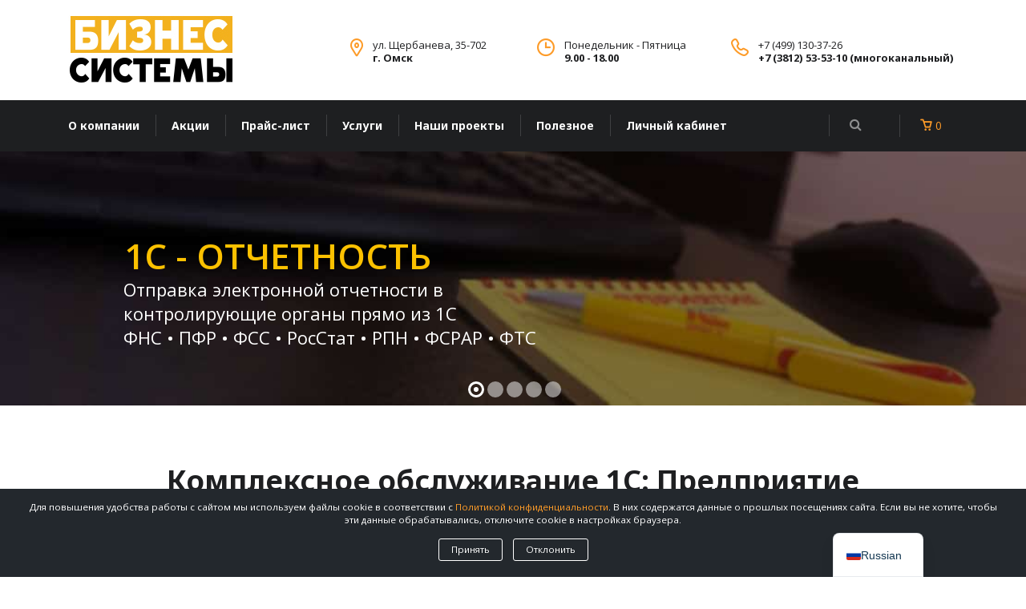

--- FILE ---
content_type: text/html; charset=UTF-8
request_url: https://bsomsk.ru/?post_type=popup&amp%3Bp=4738
body_size: 32802
content:
<!DOCTYPE html>
<html lang="ru-RU" class="stm-site-preloader" class="no-js">
<head>
    <meta charset="UTF-8">
    <meta name="viewport" content="width=device-width, initial-scale=1">
    <link rel="profile" href="http://gmpg.org/xfn/11">
    <link rel="pingback" href="https://bsomsk.ru/xmlrpc.php">

	        <!-- Google Tag Manager TEST -->
        <script>(function(w,d,s,l,i){w[l]=w[l]||[];w[l].push({'gtm.start':
                    new Date().getTime(),event:'gtm.js'});var f=d.getElementsByTagName(s)[0],
                j=d.createElement(s),dl=l!='dataLayer'?'&l='+l:'';j.async=true;j.src=
                'https://www.googletagmanager.com/gtm.js?id='+i+dl;f.parentNode.insertBefore(j,f);
            })(window,document,'script','dataLayer','GTM-K6WDNC5');</script>
        <!-- End Google Tag Manager -->
	
    <title>Бизнес Системы &#8212; 1С предприятие, 1С документооборот, 1С зарплата, 1С CRM, продажа, установка, обслуживание.</title>
<meta name='robots' content='max-image-preview:large' />
	<style>img:is([sizes="auto" i], [sizes^="auto," i]) { contain-intrinsic-size: 3000px 1500px }</style>
	<link rel='dns-prefetch' href='//static.addtoany.com' />
<link rel='dns-prefetch' href='//cdnjs.cloudflare.com' />
<link rel='dns-prefetch' href='//fonts.googleapis.com' />
<link rel='stylesheet' id='contact-form-7-css' href='https://bsomsk.ru/wp-content/plugins/contact-form-7/includes/css/styles.css?ver=6.1.1' type='text/css' media='all' />
<link rel='stylesheet' id='stm-stm-css' href='https://bsomsk.ru/wp-content/uploads/stm_fonts/stm/stm.css?ver=1.0' type='text/css' media='all' />
<link rel='stylesheet' id='woocommerce-layout-css' href='https://bsomsk.ru/wp-content/plugins/woocommerce/assets/css/woocommerce-layout.css?ver=10.0.4' type='text/css' media='all' />
<link rel='stylesheet' id='woocommerce-smallscreen-css' href='https://bsomsk.ru/wp-content/plugins/woocommerce/assets/css/woocommerce-smallscreen.css?ver=10.0.4' type='text/css' media='only screen and (max-width: 768px)' />
<link rel='stylesheet' id='woocommerce-general-css' href='https://bsomsk.ru/wp-content/plugins/woocommerce/assets/css/woocommerce.css?ver=10.0.4' type='text/css' media='all' />
<style id='woocommerce-inline-inline-css' type='text/css'>
.woocommerce form .form-row .required { visibility: visible; }
</style>
<link rel='stylesheet' id='wt-woocommerce-related-products-css' href='https://bsomsk.ru/wp-content/plugins/wt-woocommerce-related-products/public/css/custom-related-products-public.css?ver=1.7.3' type='text/css' media='all' />
<link rel='stylesheet' id='carousel-css-css' href='https://bsomsk.ru/wp-content/plugins/wt-woocommerce-related-products/public/css/owl.carousel.min.css?ver=1.7.3' type='text/css' media='all' />
<link rel='stylesheet' id='carousel-theme-css-css' href='https://bsomsk.ru/wp-content/plugins/wt-woocommerce-related-products/public/css/owl.theme.default.min.css?ver=1.7.3' type='text/css' media='all' />
<link rel='stylesheet' id='brands-styles-css' href='https://bsomsk.ru/wp-content/plugins/woocommerce/assets/css/brands.css?ver=10.0.4' type='text/css' media='all' />
<link rel='preload' as='style' onload="this.onload=null;this.rel='stylesheet'" 
id='bootstrap' href='https://bsomsk.ru/wp-content/themes/consulting/assets/css/bootstrap.min.css?ver=1.2.11&display=swap' type='text/css' media='all' /><link rel='stylesheet' id='consulting-style-css' href='https://bsomsk.ru/wp-content/themes/consulting/style.css?ver=1.2.11' type='text/css' media='all' />
<link rel='stylesheet' id='child-style-css' href='https://bsomsk.ru/wp-content/themes/consulting-child/style.css?ver=1.4' type='text/css' media='all' />
<link rel='preload' as='style' onload="this.onload=null;this.rel='stylesheet'" 
id='font-awesome' href='https://bsomsk.ru/wp-content/themes/consulting/assets/css/font-awesome.min.css?ver=1.2.11&display=swap' type='text/css' media='all' /><link rel='preload' as='style' onload="this.onload=null;this.rel='stylesheet'" 
id='consulting-layout' href='https://bsomsk.ru/wp-content/themes/consulting/assets/css/layouts/layout_2/main.css?ver=1.2.11&display=swap' type='text/css' media='all' /><style id='consulting-layout-inline-css' type='text/css'>
.page_title{ background-repeat: repeat !important; background-image: url() !important; }.mtc, .mtc_h:hover{
					color: #1e1f21!important
				}.stc, .stc_h:hover{
					color: #fd9b28!important
				}.ttc, .ttc_h:hover{
					color: #fd9b27!important
				}.mbc, .mbc_h:hover, .stm-search .stm_widget_search button{
					background-color: #1e1f21!important
				}.sbc, .sbc_h:hover{
					background-color: #fd9b28!important
				}.tbc, .tbc_h:hover{
					background-color: #fd9b27!important
				}.mbdc, .mbdc_h:hover{
					border-color: #1e1f21!important
				}.sbdc, .sbdc_h:hover{
					border-color: #fd9b28!important
				}.tbdc, .tbdc_h:hover{
					border-color: #fd9b27!important
				}/* Remove background from checkbox */ .wpcf7-form-control.wpcf7-acceptance { background-color: unset; cursor: pointer; position: relative; display: inline; padding: 5px; } 
</style>
<link rel='stylesheet' id='select2-css' href='https://bsomsk.ru/wp-content/themes/consulting/assets/css/select2.min.css?ver=1.2.11' type='text/css' media='all' />
<link rel='stylesheet' id='header_builder-css' href='https://bsomsk.ru/wp-content/themes/consulting/assets/css/header_builder.css?ver=1.2.11' type='text/css' media='all' />
<link rel='preload' as='style' onload="this.onload=null;this.rel='stylesheet'" 
id='consulting-default-font' href='https://fonts.googleapis.com/css?family=Open+Sans%3A400%2C300%2C300italic%2C400italic%2C600%2C600italic%2C700%2C700italic%2C800%2C800italic%26subset%3Dlatin%2Cgreek%2Cgreek-ext%2Cvietnamese%2Ccyrillic-ext%2Clatin-ext%2Ccyrillic%7CMontserrat%3A400%2C700&#038;ver=1.2.11&display=swap' type='text/css' media='all' /><link rel='stylesheet' id='consulting-global-styles-css' href='https://bsomsk.ru/wp-content/themes/consulting/assets/css/layouts/global_styles/main.css?ver=1.2.11' type='text/css' media='all' />
<style id='consulting-global-styles-inline-css' type='text/css'>

    
        .elementor-widget-video .eicon-play {
            border-color: #fd9b27;
            background-color: #fd9b27;
        }

        .elementor-widget-wp-widget-nav_menu ul li,
        .elementor-widget-wp-widget-nav_menu ul li a {
            color: #1e1f21;
        }

        .elementor-widget-wp-widget-nav_menu ul li.current-cat:hover>a,
        .elementor-widget-wp-widget-nav_menu ul li.current-cat>a,
        .elementor-widget-wp-widget-nav_menu ul li.current-menu-item:hover>a,
        .elementor-widget-wp-widget-nav_menu ul li.current-menu-item>a,
        .elementor-widget-wp-widget-nav_menu ul li.current_page_item:hover>a,
        .elementor-widget-wp-widget-nav_menu ul li.current_page_item>a,
        .elementor-widget-wp-widget-nav_menu ul li:hover>a {
            border-left-color: #fd9b28;
        }

        div.elementor-widget-button a.elementor-button,
        div.elementor-widget-button .elementor-button {
            background-color: #1e1f21;
        }

        div.elementor-widget-button a.elementor-button:hover,
        div.elementor-widget-button .elementor-button:hover {
            background-color: #fd9b27;
            color: #1e1f21;
        }

        .elementor-default .elementor-text-editor ul:not(.elementor-editor-element-settings) li:before,
        .elementor-default .elementor-widget-text-editor ul:not(.elementor-editor-element-settings) li:before {
            color: #fd9b28;
        }

        .consulting_elementor_wrapper .elementor-tabs .elementor-tabs-content-wrapper .elementor-tab-mobile-title,
        .consulting_elementor_wrapper .elementor-tabs .elementor-tabs-wrapper .elementor-tab-title {
            background-color: #fd9b27;
        }

        .consulting_elementor_wrapper .elementor-tabs .elementor-tabs-content-wrapper .elementor-tab-mobile-title,
        .consulting_elementor_wrapper .elementor-tabs .elementor-tabs-wrapper .elementor-tab-title a {
            color: #1e1f21;
        }

        .consulting_elementor_wrapper .elementor-tabs .elementor-tabs-content-wrapper .elementor-tab-mobile-title.elementor-active,
        .consulting_elementor_wrapper .elementor-tabs .elementor-tabs-wrapper .elementor-tab-title.elementor-active {
            background-color: #1e1f21;
        }

        .consulting_elementor_wrapper .elementor-tabs .elementor-tabs-content-wrapper .elementor-tab-mobile-title.elementor-active,
        .consulting_elementor_wrapper .elementor-tabs .elementor-tabs-wrapper .elementor-tab-title.elementor-active a {
            color: #fd9b27;
        }

        .radial-progress .circle .mask .fill {
            background-color: #fd9b27;
        }

    

    
</style>
<link rel='stylesheet' id='stm_megamenu-css' href='https://bsomsk.ru/wp-content/themes/consulting/inc/megamenu/assets/css/megamenu.css?ver=6.8.2' type='text/css' media='all' />
<link rel='stylesheet' id='trp-language-switcher-v2-css' href='https://bsomsk.ru/wp-content/plugins/translatepress-multilingual/assets/css/trp-language-switcher-v2.css?ver=3.0.3' type='text/css' media='all' />
<link rel='stylesheet' id='cookie-notice-consent-css' href='https://bsomsk.ru/wp-content/plugins/cookie-notice-consent/css/front.min.css?ver=1.6.4' type='text/css' media='all' />
<link rel='stylesheet' id='js_composer_front-css' href='https://bsomsk.ru/wp-content/plugins/js_composer/assets/css/js_composer.min.css?ver=5.1' type='text/css' media='all' />
<link rel='stylesheet' id='popup-maker-site-css' href='https://bsomsk.ru/wp-content/plugins/popup-maker/assets/css/pum-site.min.css?ver=1.20.5' type='text/css' media='all' />
<style id='popup-maker-site-inline-css' type='text/css'>
/* Popup Google Fonts */
@import url('//fonts.googleapis.com/css?family=Montserrat|Acme');

/* Popup Theme 7337: Content Only - For use with page builders or block editor */
.pum-theme-7337, .pum-theme-content-only { background-color: rgba( 0, 0, 0, 0.70 ) } 
.pum-theme-7337 .pum-container, .pum-theme-content-only .pum-container { padding: 0px; border-radius: 0px; border: 1px none #000000; box-shadow: 0px 0px 0px 0px rgba( 2, 2, 2, 0.00 ) } 
.pum-theme-7337 .pum-title, .pum-theme-content-only .pum-title { color: #000000; text-align: left; text-shadow: 0px 0px 0px rgba( 2, 2, 2, 0.23 ); font-family: inherit; font-weight: 400; font-size: 32px; line-height: 36px } 
.pum-theme-7337 .pum-content, .pum-theme-content-only .pum-content { color: #8c8c8c; font-family: inherit; font-weight: 400 } 
.pum-theme-7337 .pum-content + .pum-close, .pum-theme-content-only .pum-content + .pum-close { position: absolute; height: 18px; width: 18px; left: auto; right: 7px; bottom: auto; top: 7px; padding: 0px; color: #000000; font-family: inherit; font-weight: 700; font-size: 20px; line-height: 20px; border: 1px none #ffffff; border-radius: 15px; box-shadow: 0px 0px 0px 0px rgba( 2, 2, 2, 0.00 ); text-shadow: 0px 0px 0px rgba( 0, 0, 0, 0.00 ); background-color: rgba( 255, 255, 255, 0.00 ) } 

/* Popup Theme 6787: Floating Bar - Soft Blue */
.pum-theme-6787, .pum-theme-floating-bar { background-color: rgba( 255, 255, 255, 0.00 ) } 
.pum-theme-6787 .pum-container, .pum-theme-floating-bar .pum-container { padding: 8px; border-radius: 0px; border: 1px none #000000; box-shadow: 1px 1px 3px 0px rgba( 2, 2, 2, 0.23 ); background-color: rgba( 238, 246, 252, 1.00 ) } 
.pum-theme-6787 .pum-title, .pum-theme-floating-bar .pum-title { color: #505050; text-align: left; text-shadow: 0px 0px 0px rgba( 2, 2, 2, 0.23 ); font-family: inherit; font-weight: 400; font-size: 32px; line-height: 36px } 
.pum-theme-6787 .pum-content, .pum-theme-floating-bar .pum-content { color: #505050; font-family: inherit; font-weight: 400 } 
.pum-theme-6787 .pum-content + .pum-close, .pum-theme-floating-bar .pum-content + .pum-close { position: absolute; height: 18px; width: 18px; left: auto; right: 5px; bottom: auto; top: 50%; padding: 0px; color: #505050; font-family: Sans-Serif; font-weight: 700; font-size: 15px; line-height: 18px; border: 1px solid #505050; border-radius: 15px; box-shadow: 0px 0px 0px 0px rgba( 2, 2, 2, 0.00 ); text-shadow: 0px 0px 0px rgba( 0, 0, 0, 0.00 ); background-color: rgba( 255, 255, 255, 0.00 ); transform: translate(0, -50%) } 

/* Popup Theme 3241: Light Box */
.pum-theme-3241, .pum-theme-lightbox { background-color: rgba( 0, 0, 0, 0.60 ) } 
.pum-theme-3241 .pum-container, .pum-theme-lightbox .pum-container { padding: 18px; border-radius: 3px; border: 8px solid #000000; box-shadow: 0px 0px 30px 0px rgba( 2, 2, 2, 1.00 ); background-color: rgba( 255, 255, 255, 1.00 ) } 
.pum-theme-3241 .pum-title, .pum-theme-lightbox .pum-title { color: #000000; text-align: left; text-shadow: 0px 0px 0px rgba( 2, 2, 2, 0.23 ); font-family: inherit; font-size: 32px; line-height: 36px } 
.pum-theme-3241 .pum-content, .pum-theme-lightbox .pum-content { color: #000000; font-family: inherit } 
.pum-theme-3241 .pum-content + .pum-close, .pum-theme-lightbox .pum-content + .pum-close { position: absolute; height: 30px; width: 30px; left: auto; right: -24px; bottom: auto; top: -24px; padding: 0px; color: #ffffff; font-family: inherit; font-size: 24px; line-height: 26px; border: 2px solid #ffffff; border-radius: 30px; box-shadow: 0px 0px 15px 1px rgba( 2, 2, 2, 0.75 ); text-shadow: 0px 0px 0px rgba( 0, 0, 0, 0.23 ); background-color: rgba( 0, 0, 0, 1.00 ) } 

/* Popup Theme 3242: Enterprise Blue */
.pum-theme-3242, .pum-theme-enterprise-blue { background-color: rgba( 0, 0, 0, 0.70 ) } 
.pum-theme-3242 .pum-container, .pum-theme-enterprise-blue .pum-container { padding: 28px; border-radius: 5px; border: 1px none #000000; box-shadow: 0px 10px 25px 4px rgba( 2, 2, 2, 0.50 ); background-color: rgba( 255, 255, 255, 1.00 ) } 
.pum-theme-3242 .pum-title, .pum-theme-enterprise-blue .pum-title { color: #315b7c; text-align: left; text-shadow: 0px 0px 0px rgba( 2, 2, 2, 0.23 ); font-family: inherit; font-size: 34px; line-height: 36px } 
.pum-theme-3242 .pum-content, .pum-theme-enterprise-blue .pum-content { color: #2d2d2d; font-family: inherit } 
.pum-theme-3242 .pum-content + .pum-close, .pum-theme-enterprise-blue .pum-content + .pum-close { position: absolute; height: 28px; width: 28px; left: auto; right: 8px; bottom: auto; top: 8px; padding: 4px; color: #ffffff; font-family: inherit; font-size: 20px; line-height: 20px; border: 1px none #ffffff; border-radius: 42px; box-shadow: 0px 0px 0px 0px rgba( 2, 2, 2, 0.23 ); text-shadow: 0px 0px 0px rgba( 0, 0, 0, 0.23 ); background-color: rgba( 49, 91, 124, 1.00 ) } 

/* Popup Theme 3243: Hello Box */
.pum-theme-3243, .pum-theme-hello-box { background-color: rgba( 0, 0, 0, 0.75 ) } 
.pum-theme-3243 .pum-container, .pum-theme-hello-box .pum-container { padding: 30px; border-radius: 80px; border: 14px solid #81d742; box-shadow: 0px 0px 0px 0px rgba( 2, 2, 2, 0.00 ); background-color: rgba( 255, 255, 255, 1.00 ) } 
.pum-theme-3243 .pum-title, .pum-theme-hello-box .pum-title { color: #2d2d2d; text-align: left; text-shadow: 0px 0px 0px rgba( 2, 2, 2, 0.23 ); font-family: Montserrat; font-size: 32px; line-height: 36px } 
.pum-theme-3243 .pum-content, .pum-theme-hello-box .pum-content { color: #2d2d2d; font-family: inherit } 
.pum-theme-3243 .pum-content + .pum-close, .pum-theme-hello-box .pum-content + .pum-close { position: absolute; height: auto; width: auto; left: auto; right: -30px; bottom: auto; top: -30px; padding: 0px; color: #2d2d2d; font-family: inherit; font-size: 32px; line-height: 28px; border: 1px none #ffffff; border-radius: 28px; box-shadow: 0px 0px 0px 0px rgba( 2, 2, 2, 0.23 ); text-shadow: 0px 0px 0px rgba( 0, 0, 0, 0.23 ); background-color: rgba( 255, 255, 255, 1.00 ) } 

/* Popup Theme 3244: Режущий край */
.pum-theme-3244, .pum-theme-cutting-edge { background-color: rgba( 0, 0, 0, 0.50 ) } 
.pum-theme-3244 .pum-container, .pum-theme-cutting-edge .pum-container { padding: 18px; border-radius: 0px; border: 1px none #000000; box-shadow: 0px 10px 25px 0px rgba( 2, 2, 2, 0.50 ); background-color: rgba( 30, 115, 190, 1.00 ) } 
.pum-theme-3244 .pum-title, .pum-theme-cutting-edge .pum-title { color: #ffffff; text-align: left; text-shadow: 0px 0px 0px rgba( 2, 2, 2, 0.23 ); font-family: Sans-Serif; font-size: 26px; line-height: 28px } 
.pum-theme-3244 .pum-content, .pum-theme-cutting-edge .pum-content { color: #ffffff; font-family: inherit } 
.pum-theme-3244 .pum-content + .pum-close, .pum-theme-cutting-edge .pum-content + .pum-close { position: absolute; height: 24px; width: 24px; left: auto; right: 0px; bottom: auto; top: 0px; padding: 0px; color: #1e73be; font-family: inherit; font-size: 32px; line-height: 24px; border: 1px none #ffffff; border-radius: 0px; box-shadow: -1px 1px 1px 0px rgba( 2, 2, 2, 0.10 ); text-shadow: -1px 1px 1px rgba( 0, 0, 0, 0.10 ); background-color: rgba( 238, 238, 34, 1.00 ) } 

/* Popup Theme 3245: Рамка границы */
.pum-theme-3245, .pum-theme-framed-border { background-color: rgba( 255, 255, 255, 0.50 ) } 
.pum-theme-3245 .pum-container, .pum-theme-framed-border .pum-container { padding: 18px; border-radius: 0px; border: 20px outset #dd3333; box-shadow: 1px 1px 3px 0px rgba( 2, 2, 2, 0.97 ) inset; background-color: rgba( 255, 251, 239, 1.00 ) } 
.pum-theme-3245 .pum-title, .pum-theme-framed-border .pum-title { color: #000000; text-align: left; text-shadow: 0px 0px 0px rgba( 2, 2, 2, 0.23 ); font-family: inherit; font-size: 32px; line-height: 36px } 
.pum-theme-3245 .pum-content, .pum-theme-framed-border .pum-content { color: #2d2d2d; font-family: inherit } 
.pum-theme-3245 .pum-content + .pum-close, .pum-theme-framed-border .pum-content + .pum-close { position: absolute; height: 20px; width: 20px; left: auto; right: -20px; bottom: auto; top: -20px; padding: 0px; color: #ffffff; font-family: Acme; font-size: 20px; line-height: 20px; border: 1px none #ffffff; border-radius: 0px; box-shadow: 0px 0px 0px 0px rgba( 2, 2, 2, 0.23 ); text-shadow: 0px 0px 0px rgba( 0, 0, 0, 0.23 ); background-color: rgba( 0, 0, 0, 0.55 ) } 

/* Popup Theme 3240: Тема по умолчанию */
.pum-theme-3240, .pum-theme-tema-po-umolchaniyu { background-color: rgba( 255, 255, 255, 1.00 ) } 
.pum-theme-3240 .pum-container, .pum-theme-tema-po-umolchaniyu .pum-container { padding: 18px; border-radius: 0px; border: 1px none #000000; box-shadow: 1px 1px 3px 0px rgba( 2, 2, 2, 0.23 ); background-color: rgba( 249, 249, 249, 1.00 ) } 
.pum-theme-3240 .pum-title, .pum-theme-tema-po-umolchaniyu .pum-title { color: #000000; text-align: left; text-shadow: 0px 0px 0px rgba( 2, 2, 2, 0.23 ); font-family: inherit; font-weight: inherit; font-size: 32px; font-style: normal; line-height: 36px } 
.pum-theme-3240 .pum-content, .pum-theme-tema-po-umolchaniyu .pum-content { color: #8c8c8c; font-family: inherit; font-weight: inherit; font-style: normal } 
.pum-theme-3240 .pum-content + .pum-close, .pum-theme-tema-po-umolchaniyu .pum-content + .pum-close { position: absolute; height: auto; width: auto; left: auto; right: 0px; bottom: auto; top: 0px; padding: 8px; color: #ffffff; font-family: inherit; font-weight: inherit; font-size: 12px; font-style: normal; line-height: 14px; border: 1px none #ffffff; border-radius: 0px; box-shadow: 0px 0px 0px 0px rgba( 2, 2, 2, 0.23 ); text-shadow: 0px 0px 0px rgba( 0, 0, 0, 0.23 ); background-color: rgba( 0, 183, 205, 1.00 ) } 

#pum-4738 {z-index: 1999999999}
#pum-4728 {z-index: 1999999999}
#pum-4699 {z-index: 1999999999}
#pum-4322 {z-index: 1999999999}
#pum-5582 {z-index: 1999999999}
#pum-4807 {z-index: 1999999999}
#pum-3246 {z-index: 1999999999}

</style>
<link rel='stylesheet' id='addtoany-css' href='https://bsomsk.ru/wp-content/plugins/add-to-any/addtoany.min.css?ver=1.16' type='text/css' media='all' />
<link rel='preload' as='style' onload="this.onload=null;this.rel='stylesheet'" 
id='stm-google-fonts' href='//fonts.googleapis.com/css?family=Noto+Sans%7CNoto+Sans%3Aregular%2Citalic%2C700%2C700italic&#038;subset=cyrillic%2Cdevanagari%2Cvietnamese%2Cgreek-ext%2Clatin%2Ccyrillic-ext%2Cgreek%2Clatin-ext&#038;ver=1.2.11&display=swap' type='text/css' media='all' /><link rel="stylesheet" type="text/css" href="https://bsomsk.ru/wp-content/plugins/smart-slider-3/Public/SmartSlider3/Application/Frontend/Assets/dist/smartslider.min.css?ver=52073c7b" media="all">
<link rel="stylesheet" type="text/css" href="https://fonts.googleapis.com/css?display=swap&amp;family=Open+Sans%3A300%2C400" media="all">
<style data-related="n2-ss-2">div#n2-ss-2 .n2-ss-slider-1{display:grid;position:relative;}div#n2-ss-2 .n2-ss-slider-2{display:grid;position:relative;overflow:hidden;padding:0px 0px 0px 0px;border:0px solid RGBA(62,62,62,1);border-radius:0px;background-clip:padding-box;background-repeat:repeat;background-position:50% 50%;background-size:cover;background-attachment:scroll;z-index:1;}div#n2-ss-2:not(.n2-ss-loaded) .n2-ss-slider-2{background-image:none !important;}div#n2-ss-2 .n2-ss-slider-3{display:grid;grid-template-areas:'cover';position:relative;overflow:hidden;z-index:10;}div#n2-ss-2 .n2-ss-slider-3 > *{grid-area:cover;}div#n2-ss-2 .n2-ss-slide-backgrounds,div#n2-ss-2 .n2-ss-slider-3 > .n2-ss-divider{position:relative;}div#n2-ss-2 .n2-ss-slide-backgrounds{z-index:10;}div#n2-ss-2 .n2-ss-slide-backgrounds > *{overflow:hidden;}div#n2-ss-2 .n2-ss-slide-background{transform:translateX(-100000px);}div#n2-ss-2 .n2-ss-slider-4{place-self:center;position:relative;width:100%;height:100%;z-index:20;display:grid;grid-template-areas:'slide';}div#n2-ss-2 .n2-ss-slider-4 > *{grid-area:slide;}div#n2-ss-2.n2-ss-full-page--constrain-ratio .n2-ss-slider-4{height:auto;}div#n2-ss-2 .n2-ss-slide{display:grid;place-items:center;grid-auto-columns:100%;position:relative;z-index:20;-webkit-backface-visibility:hidden;transform:translateX(-100000px);}div#n2-ss-2 .n2-ss-slide{perspective:1500px;}div#n2-ss-2 .n2-ss-slide-active{z-index:21;}.n2-ss-background-animation{position:absolute;top:0;left:0;width:100%;height:100%;z-index:3;}div#n2-ss-2 .n2-ss-background-animation{position:absolute;top:0;left:0;width:100%;height:100%;z-index:3;}div#n2-ss-2 .n2-ss-background-animation .n2-ss-slide-background{z-index:auto;}div#n2-ss-2 .n2-bganim-side{position:absolute;left:0;top:0;overflow:hidden;background:RGBA(51,51,51,1);}div#n2-ss-2 .n2-bganim-tile-overlay-colored{z-index:100000;background:RGBA(51,51,51,1);}div#n2-ss-2 .n2-ss-control-bullet{visibility:hidden;text-align:center;justify-content:center;z-index:14;}div#n2-ss-2 .n2-ss-control-bullet--calculate-size{left:0 !important;}div#n2-ss-2 .n2-ss-control-bullet-horizontal.n2-ss-control-bullet-fullsize{width:100%;}div#n2-ss-2 .n2-ss-control-bullet-vertical.n2-ss-control-bullet-fullsize{height:100%;flex-flow:column;}div#n2-ss-2 .nextend-bullet-bar{display:inline-flex;vertical-align:top;visibility:visible;align-items:center;flex-wrap:wrap;}div#n2-ss-2 .n2-bar-justify-content-left{justify-content:flex-start;}div#n2-ss-2 .n2-bar-justify-content-center{justify-content:center;}div#n2-ss-2 .n2-bar-justify-content-right{justify-content:flex-end;}div#n2-ss-2 .n2-ss-control-bullet-vertical > .nextend-bullet-bar{flex-flow:column;}div#n2-ss-2 .n2-ss-control-bullet-fullsize > .nextend-bullet-bar{display:flex;}div#n2-ss-2 .n2-ss-control-bullet-horizontal.n2-ss-control-bullet-fullsize > .nextend-bullet-bar{flex:1 1 auto;}div#n2-ss-2 .n2-ss-control-bullet-vertical.n2-ss-control-bullet-fullsize > .nextend-bullet-bar{height:100%;}div#n2-ss-2 .nextend-bullet-bar .n2-bullet{cursor:pointer;transition:background-color 0.4s;}div#n2-ss-2 .nextend-bullet-bar .n2-bullet.n2-active{cursor:default;}div#n2-ss-2 div.n2-ss-bullet-thumbnail-container{position:absolute;z-index:10000000;}div#n2-ss-2 .n2-ss-bullet-thumbnail-container .n2-ss-bullet-thumbnail{background-size:cover;background-repeat:no-repeat;background-position:center;}div#n2-ss-2 .n2-font-c26d12486e05f7e62cb57128bb4baa2a-hover{font-family: 'Open Sans';color: #fcc100;font-size:275%;text-shadow: none;line-height: normal;font-weight: normal;font-style: normal;text-decoration: none;text-align: left;letter-spacing: normal;word-spacing: normal;text-transform: none;font-weight: 600;}div#n2-ss-2 .n2-style-3e3ee03c927a092932b7d1547de902c8-heading{background: RGBA(231,35,35,0);opacity:1;padding:0px 0px 0px 0px ;box-shadow: none;border: 0px solid RGBA(0,0,0,1);border-radius:0px;}div#n2-ss-2 .n2-font-aa6837362946ec6c3e1c4eb88737d46f-hover{font-family: 'Open Sans';color: #ffffff;font-size:137.5%;text-shadow: none;line-height: normal;font-weight: normal;font-style: normal;text-decoration: none;text-align: left;letter-spacing: normal;word-spacing: normal;text-transform: none;font-weight: 400;}div#n2-ss-2 .n2-font-7b753b1750b5dc43af82435ca5b3e202-hover{font-family: 'Open Sans';color: #fcc100;font-size:212.5%;text-shadow: none;line-height: 1;font-weight: normal;font-style: normal;text-decoration: none;text-align: left;letter-spacing: normal;word-spacing: normal;text-transform: none;font-weight: 600;}div#n2-ss-2 .n2-font-ab6e688500c835cfad866b69b9149dc1-hover{font-family: 'Open Sans';color: #ffffff;font-size:212.5%;text-shadow: none;line-height: 1;font-weight: normal;font-style: normal;text-decoration: none;text-align: left;letter-spacing: normal;word-spacing: normal;text-transform: none;font-weight: 600;}div#n2-ss-2 .n2-font-a99d0eea96b3db1f349108d37e102613-hover{font-family: 'Open Sans';color: #ffffff;font-size:187.5%;text-shadow: none;line-height: 1;font-weight: normal;font-style: normal;text-decoration: none;text-align: left;letter-spacing: normal;word-spacing: normal;text-transform: none;font-weight: 600;}div#n2-ss-2 .n2-font-4f7d77d2b549bdbed54688ee8d842f34-hover{font-family: 'Open Sans';color: #fcc100;font-size:187.5%;text-shadow: none;line-height: 1;font-weight: normal;font-style: normal;text-decoration: none;text-align: left;letter-spacing: normal;word-spacing: normal;text-transform: none;font-weight: 600;}div#n2-ss-2 .n2-font-9fe323764bd2f3c5ad29ab299fd13e12-hover{font-family: 'Open Sans';color: #ffffff;font-size:150%;text-shadow: none;line-height: 1;font-weight: normal;font-style: normal;text-decoration: none;text-align: left;letter-spacing: normal;word-spacing: normal;text-transform: none;font-weight: 400;}div#n2-ss-2 .n2-font-03a65f570b8f0d85d42ad0c25f6486a3-hover{font-family: 'Open Sans';color: #fcc100;font-size:162.5%;text-shadow: none;line-height: 1;font-weight: normal;font-style: normal;text-decoration: none;text-align: left;letter-spacing: normal;word-spacing: normal;text-transform: uppercase;font-weight: 600;}div#n2-ss-2 .n2-font-98169c9fd71bbed8613db30f8d29f7f5-hover{font-family: 'Open Sans';color: #ffffff;font-size:162.5%;text-shadow: none;line-height: 1;font-weight: normal;font-style: normal;text-decoration: none;text-align: left;letter-spacing: normal;word-spacing: normal;text-transform: none;font-weight: 600;}div#n2-ss-2 .n2-style-8d70763ed28380a27a4018b2311a88a1-dot{background: #ffffff;opacity:0.5;padding:10px 10px 10px 10px ;box-shadow: none;border: 0px solid RGBA(0,0,0,1);border-radius:99px;margin-left:4px;}div#n2-ss-2 .n2-style-8d70763ed28380a27a4018b2311a88a1-dot.n2-active, div#n2-ss-2 .n2-style-8d70763ed28380a27a4018b2311a88a1-dot:HOVER, div#n2-ss-2 .n2-style-8d70763ed28380a27a4018b2311a88a1-dot:FOCUS{background: RGBA(255,255,255,0);opacity:1;box-shadow: none;padding:0px 0px 0px 0px ;border: 10px double RGBA(255,255,255,1);border-radius:99px;}div#n2-ss-2 .n2-style-fafcf7b091f2c0001ebb55314b8c6622-simple{background: RGBA(255,255,255,0);opacity:1;padding:0px 0px 0px 0px ;box-shadow: none;border: 0px solid RGBA(0,0,0,1);border-radius:0px;}div#n2-ss-2 .n-uc-5AAjcwmJNu9o{padding:0px 0px 0px 0px}div#n2-ss-2 .n-uc-1a6fd8129c1a0-inner{padding:0px 0px 0px 0px;justify-content:space-around}div#n2-ss-2 .n-uc-1a6fd8129c1a0{align-self:var(--ss-fe);}div#n2-ss-2 .n-uc-Wl6s6f6O7gMN{padding:0px 0px 0px 0px}div#n2-ss-2 .n-uc-18LcyUU5C8QE-inner{padding:0px 0px 0px 0px;justify-content:space-around}div#n2-ss-2 .n-uc-18LcyUU5C8QE{align-self:var(--ss-fe);}div#n2-ss-2 .n-uc-hunuMtE7iuQD{padding:0px 0px 0px 0px}div#n2-ss-2 .n-uc-VWcFgmtN0y3M-inner{padding:0px 0px 0px 0px;justify-content:space-around}div#n2-ss-2 .n-uc-VWcFgmtN0y3M{align-self:var(--ss-fe);}div#n2-ss-2 .n-uc-gMtovSeF0LG9{padding:0px 0px 0px 0px}div#n2-ss-2 .n-uc-azbGyA1Byjnl-inner{padding:0px 0px 0px 0px;justify-content:space-around}div#n2-ss-2 .n-uc-azbGyA1Byjnl{align-self:center;}div#n2-ss-2 .n-uc-SzwF26SgQWJg{--ssfont-scale:1.2}div#n2-ss-2 .n-uc-kwUyUmhOw4v2{--ssfont-scale:1.2}div#n2-ss-2 .n-uc-69gU6P1EWAed{padding:0px 0px 0px 0px}div#n2-ss-2 .n-uc-klh9fYQb6xCp-inner{padding:0px 0px 0px 0px;justify-content:space-around}div#n2-ss-2 .n-uc-klh9fYQb6xCp{align-self:var(--ss-fe);}@media (min-width: 1200px){div#n2-ss-2 [data-hide-desktopportrait="1"]{display: none !important;}}@media (orientation: landscape) and (max-width: 1199px) and (min-width: 901px),(orientation: portrait) and (max-width: 1199px) and (min-width: 701px){div#n2-ss-2 .n-uc-mqmolRYhU17t{--ssfont-scale:0.5}div#n2-ss-2 .n-uc-iG714Dm0rKpb{--ssfont-scale:0.5}div#n2-ss-2 .n-uc-JJGMQc6INPvF{--ssfont-scale:0.6}div#n2-ss-2 .n-uc-4dMiHzMhjDTN{--ssfont-scale:0.6}div#n2-ss-2 .n-uc-xrfxDPxLk0Te{--ssfont-scale:0.5}div#n2-ss-2 .n-uc-9jOjy8eHkCIK{--ssfont-scale:0.5}div#n2-ss-2 .n-uc-XOMDBAp7iftE{--ssfont-scale:0.5}div#n2-ss-2 .n-uc-SzwF26SgQWJg{--ssfont-scale:0.5}div#n2-ss-2 .n-uc-kwUyUmhOw4v2{--ssfont-scale:0.5}div#n2-ss-2 .n-uc-8qNBCd7LGxEX{--ssfont-scale:0.6}div#n2-ss-2 .n-uc-Hc9iOcfLkx7F{--ssfont-scale:0.6}div#n2-ss-2 [data-hide-tabletportrait="1"]{display: none !important;}}@media (orientation: landscape) and (max-width: 900px),(orientation: portrait) and (max-width: 700px){div#n2-ss-2 .n-uc-mqmolRYhU17t{--ssfont-scale:0.2}div#n2-ss-2 .n-uc-iG714Dm0rKpb{--ssfont-scale:0.3}div#n2-ss-2 .n-uc-JJGMQc6INPvF{--ssfont-scale:0.2}div#n2-ss-2 .n-uc-4dMiHzMhjDTN{--ssfont-scale:0.2}div#n2-ss-2 .n-uc-xrfxDPxLk0Te{--ssfont-scale:0.2}div#n2-ss-2 .n-uc-9jOjy8eHkCIK{--ssfont-scale:0.2}div#n2-ss-2 .n-uc-XOMDBAp7iftE{--ssfont-scale:0.3}div#n2-ss-2 .n-uc-SzwF26SgQWJg{--ssfont-scale:0.3}div#n2-ss-2 .n-uc-kwUyUmhOw4v2{--ssfont-scale:0.3}div#n2-ss-2 .n-uc-8qNBCd7LGxEX{--ssfont-scale:0.2}div#n2-ss-2 .n-uc-Hc9iOcfLkx7F{--ssfont-scale:0.2}div#n2-ss-2 [data-hide-mobileportrait="1"]{display: none !important;}}</style>
<script>(function(){this._N2=this._N2||{_r:[],_d:[],r:function(){this._r.push(arguments)},d:function(){this._d.push(arguments)}}}).call(window);</script><script src="https://bsomsk.ru/wp-content/plugins/smart-slider-3/Public/SmartSlider3/Application/Frontend/Assets/dist/n2.min.js?ver=52073c7b" defer async></script>
<script src="https://bsomsk.ru/wp-content/plugins/smart-slider-3/Public/SmartSlider3/Application/Frontend/Assets/dist/smartslider-frontend.min.js?ver=52073c7b" defer async></script>
<script src="https://bsomsk.ru/wp-content/plugins/smart-slider-3/Public/SmartSlider3/Slider/SliderType/Simple/Assets/dist/ss-simple.min.js?ver=52073c7b" defer async></script>
<script src="https://bsomsk.ru/wp-content/plugins/smart-slider-3/Public/SmartSlider3/Slider/SliderType/Simple/Assets/dist/smartslider-backgroundanimation.min.js?ver=52073c7b" defer async></script>
<script src="https://bsomsk.ru/wp-content/plugins/smart-slider-3/Public/SmartSlider3/Widget/Bullet/Assets/dist/w-bullet.min.js?ver=52073c7b" defer async></script>
<script>_N2.r('documentReady',function(){_N2.r(["documentReady","smartslider-frontend","smartslider-backgroundanimation","SmartSliderWidgetBulletTransition","ss-simple"],function(){new _N2.SmartSliderSimple('n2-ss-2',{"admin":false,"background.video.mobile":1,"loadingTime":2000,"alias":{"id":0,"smoothScroll":0,"slideSwitch":0,"scroll":1},"align":"normal","isDelayed":0,"responsive":{"mediaQueries":{"all":false,"desktopportrait":["(min-width: 1200px)"],"tabletportrait":["(orientation: landscape) and (max-width: 1199px) and (min-width: 901px)","(orientation: portrait) and (max-width: 1199px) and (min-width: 701px)"],"mobileportrait":["(orientation: landscape) and (max-width: 900px)","(orientation: portrait) and (max-width: 700px)"]},"base":{"slideOuterWidth":1200,"slideOuterHeight":300,"sliderWidth":1200,"sliderHeight":300,"slideWidth":1200,"slideHeight":300},"hideOn":{"desktopLandscape":false,"desktopPortrait":false,"tabletLandscape":false,"tabletPortrait":false,"mobileLandscape":false,"mobilePortrait":false},"onResizeEnabled":true,"type":"fullwidth","sliderHeightBasedOn":"real","focusUser":1,"focusEdge":"auto","breakpoints":[{"device":"tabletPortrait","type":"max-screen-width","portraitWidth":1199,"landscapeWidth":1199},{"device":"mobilePortrait","type":"max-screen-width","portraitWidth":700,"landscapeWidth":900}],"enabledDevices":{"desktopLandscape":0,"desktopPortrait":1,"tabletLandscape":0,"tabletPortrait":1,"mobileLandscape":0,"mobilePortrait":1},"sizes":{"desktopPortrait":{"width":1200,"height":300,"max":3000,"min":1200},"tabletPortrait":{"width":701,"height":175,"customHeight":false,"max":1199,"min":701},"mobilePortrait":{"width":320,"height":80,"customHeight":false,"max":900,"min":320}},"overflowHiddenPage":0,"focus":{"offsetTop":"#wpadminbar","offsetBottom":""}},"controls":{"mousewheel":0,"touch":"horizontal","keyboard":1,"blockCarouselInteraction":1},"playWhenVisible":1,"playWhenVisibleAt":0.5,"lazyLoad":0,"lazyLoadNeighbor":0,"blockrightclick":0,"maintainSession":0,"autoplay":{"enabled":1,"start":1,"duration":8000,"autoplayLoop":1,"allowReStart":0,"pause":{"click":0,"mouse":"enter","mediaStarted":1},"resume":{"click":0,"mouse":"leave","mediaEnded":1,"slidechanged":0},"interval":1,"intervalModifier":"loop","intervalSlide":"current"},"perspective":1500,"layerMode":{"playOnce":0,"playFirstLayer":1,"mode":"skippable","inAnimation":"mainInEnd"},"bgAnimations":{"global":0,"color":"RGBA(51,51,51,1)","speed":"normal","slides":[{"animation":[{"type":"Flat","tiles":{"delay":0,"sequence":"ForwardDiagonal"},"main":{"type":"both","duration":1,"zIndex":2,"current":{"ease":"easeOutCubic","opacity":0}}}],"speed":"normal","color":"RGBA(51,51,51,1)"},{"animation":[{"type":"Flat","tiles":{"delay":0,"sequence":"ForwardDiagonal"},"main":{"type":"both","duration":1,"zIndex":2,"current":{"ease":"easeOutCubic","opacity":0}}}],"speed":"normal","color":"RGBA(51,51,51,1)"},{"animation":[{"type":"Flat","tiles":{"delay":0,"sequence":"ForwardDiagonal"},"main":{"type":"both","duration":1,"zIndex":2,"current":{"ease":"easeOutCubic","opacity":0}}}],"speed":"normal","color":"RGBA(51,51,51,1)"},{"animation":[{"type":"Flat","tiles":{"delay":0,"sequence":"ForwardDiagonal"},"main":{"type":"both","duration":1,"zIndex":2,"current":{"ease":"easeOutCubic","opacity":0}}}],"speed":"normal","color":"RGBA(51,51,51,1)"},{"animation":[{"type":"Flat","tiles":{"delay":0,"sequence":"ForwardDiagonal"},"main":{"type":"both","duration":1,"zIndex":2,"current":{"ease":"easeOutCubic","opacity":0}}}],"speed":"normal","color":"RGBA(51,51,51,1)"}]},"mainanimation":{"type":"crossfade","duration":800,"delay":0,"ease":"easeOutQuad","shiftedBackgroundAnimation":0},"carousel":1,"initCallbacks":function(){new _N2.SmartSliderWidgetBulletTransition(this,{"area":10,"dotClasses":"n2-style-8d70763ed28380a27a4018b2311a88a1-dot ","mode":"","action":"click"})}})})});</script><script type="text/javascript" id="addtoany-core-js-before">
/* <![CDATA[ */
window.a2a_config=window.a2a_config||{};a2a_config.callbacks=[];a2a_config.overlays=[];a2a_config.templates={};a2a_localize = {
	Share: "Отправить",
	Save: "Сохранить",
	Subscribe: "Подписаться",
	Email: "E-mail",
	Bookmark: "В закладки!",
	ShowAll: "Показать все",
	ShowLess: "Показать остальное",
	FindServices: "Найти сервис(ы)",
	FindAnyServiceToAddTo: "Найти сервис и добавить",
	PoweredBy: "Работает на",
	ShareViaEmail: "Поделиться по электронной почте",
	SubscribeViaEmail: "Подписаться по электронной почте",
	BookmarkInYourBrowser: "Добавить в закладки",
	BookmarkInstructions: "Нажмите Ctrl+D или \u2318+D, чтобы добавить страницу в закладки",
	AddToYourFavorites: "Добавить в Избранное",
	SendFromWebOrProgram: "Отправлять с любого email-адреса или email-программы",
	EmailProgram: "Почтовая программа",
	More: "Подробнее&#8230;",
	ThanksForSharing: "Спасибо, что поделились!",
	ThanksForFollowing: "Спасибо за подписку!"
};
/* ]]> */
</script>
<script type="text/javascript" defer src="https://static.addtoany.com/menu/page.js" id="addtoany-core-js"></script>
<script type="text/javascript" src="https://code.jquery.com/jquery-1.12.4.min.js?ver=1.12.4-wp" id="jquery-core-js"></script>
<script type="text/javascript" defer src="https://bsomsk.ru/wp-content/plugins/add-to-any/addtoany.min.js?ver=1.1" id="addtoany-jquery-js"></script>
<script type="text/javascript" src="https://bsomsk.ru/wp-content/plugins/woocommerce/assets/js/jquery-blockui/jquery.blockUI.min.js?ver=2.7.0-wc.10.0.4" id="jquery-blockui-js" data-wp-strategy="defer"></script>
<script type="text/javascript" id="wc-add-to-cart-js-extra">
/* <![CDATA[ */
var wc_add_to_cart_params = {"ajax_url":"\/wp-admin\/admin-ajax.php","wc_ajax_url":"\/?wc-ajax=%%endpoint%%","i18n_view_cart":"\u041f\u0440\u043e\u0441\u043c\u043e\u0442\u0440 \u043a\u043e\u0440\u0437\u0438\u043d\u044b","cart_url":"https:\/\/bsomsk.ru\/shop\/cart\/","is_cart":"","cart_redirect_after_add":"no"};
/* ]]> */
</script>
<script type="text/javascript" src="https://bsomsk.ru/wp-content/plugins/woocommerce/assets/js/frontend/add-to-cart.min.js?ver=10.0.4" id="wc-add-to-cart-js" data-wp-strategy="defer"></script>
<script type="text/javascript" src="https://bsomsk.ru/wp-content/plugins/woocommerce/assets/js/js-cookie/js.cookie.min.js?ver=2.1.4-wc.10.0.4" id="js-cookie-js" defer="defer" data-wp-strategy="defer"></script>
<script type="text/javascript" id="woocommerce-js-extra">
/* <![CDATA[ */
var woocommerce_params = {"ajax_url":"\/wp-admin\/admin-ajax.php","wc_ajax_url":"\/?wc-ajax=%%endpoint%%","i18n_password_show":"\u041f\u043e\u043a\u0430\u0437\u0430\u0442\u044c \u043f\u0430\u0440\u043e\u043b\u044c","i18n_password_hide":"\u0421\u043a\u0440\u044b\u0442\u044c \u043f\u0430\u0440\u043e\u043b\u044c"};
/* ]]> */
</script>
<script type="text/javascript" src="https://bsomsk.ru/wp-content/plugins/woocommerce/assets/js/frontend/woocommerce.min.js?ver=10.0.4" id="woocommerce-js" defer="defer" data-wp-strategy="defer"></script>
<script type="text/javascript" src="https://bsomsk.ru/wp-content/plugins/wt-woocommerce-related-products/public/js/custom-related-products-public.js?ver=1.7.3" id="wt-woocommerce-related-products-js"></script>
<script type="text/javascript" src="https://bsomsk.ru/wp-content/plugins/wt-woocommerce-related-products/public/js/wt_owl_carousel.js?ver=1.7.3" id="wt-owl-js-js"></script>
<script type="text/javascript" src="https://bsomsk.ru/wp-content/plugins/translatepress-multilingual/assets/js/trp-frontend-compatibility.js?ver=3.0.3" id="trp-frontend-compatibility-js"></script>
<script type="text/javascript" src="https://bsomsk.ru/wp-content/plugins/js_composer/assets/js/vendors/woocommerce-add-to-cart.js?ver=5.1" id="vc_woocommerce-add-to-cart-js-js"></script>
<script type="text/javascript" src="https://bsomsk.ru/wp-content/themes/consulting/inc/megamenu/assets/js/megamenu.js?ver=6.8.2" id="stm_megamenu-js"></script>
<script type="text/javascript" src="https://bsomsk.ru/wp-content/plugins/translatepress-multilingual/assets/js/trp-frontend-language-switcher.js?ver=3.0.3" id="trp-language-switcher-js-v2-js"></script>

<link rel="canonical" href="https://bsomsk.ru/" />
<script type="text/javascript" src="https://cloudpbx.beeline.ru/app/cabinet/app/pub/callmenow/mpbx-cmn-frame.js?externalId=5449707c-6ef1-4433-ad79-9e5097f82489-272505514&theme=2&color=1&opened=1"></script><link rel="alternate" hreflang="ru-RU" href="https://bsomsk.ru/?post_type=popup&#038;amp%3Bp=4738"/>
<link rel="alternate" hreflang="ru" href="https://bsomsk.ru/?post_type=popup&#038;amp%3Bp=4738"/>
        <script type="text/javascript">
            var ajaxurl = 'https://bsomsk.ru/wp-admin/admin-ajax.php';
            var stm_ajax_load_events = 'e4183e01de';
            var stm_ajax_load_portfolio = 'd6fdec1520';
            var stm_ajax_add_event_member_sc = '129be7f9be';
            var stm_custom_register = '702a6482db';
            var stm_get_prices = 'fdb59142f1';
            var stm_get_history = '0bd53cf986';
            var consulting_install_plugin = '98b9892e80';
            var stm_ajax_add_review = 'ff2f448193';
        </script>
        	<noscript><style>.woocommerce-product-gallery{ opacity: 1 !important; }</style></noscript>
	<style type="text/css">.recentcomments a{display:inline !important;padding:0 !important;margin:0 !important;}</style><meta name="generator" content="Powered by Visual Composer - drag and drop page builder for WordPress."/>
<!--[if lte IE 9]><link rel="stylesheet" type="text/css" href="https://bsomsk.ru/wp-content/plugins/js_composer/assets/css/vc_lte_ie9.min.css" media="screen"><![endif]--><!-- Yandex.Metrika counter by Yandex Metrica Plugin -->
<script type="text/javascript" >
    (function(m,e,t,r,i,k,a){m[i]=m[i]||function(){(m[i].a=m[i].a||[]).push(arguments)};
        m[i].l=1*new Date();k=e.createElement(t),a=e.getElementsByTagName(t)[0],k.async=1,k.src=r,a.parentNode.insertBefore(k,a)})
    (window, document, "script", "https://mc.yandex.ru/metrika/tag.js", "ym");

    ym(24764615, "init", {
        id:24764615,
        clickmap:true,
        trackLinks:true,
        accurateTrackBounce:false,
        webvisor:true,
	        });
</script>
<noscript><div><img src="https://mc.yandex.ru/watch/24764615" style="position:absolute; left:-9999px;" alt="" /></div></noscript>
<!-- /Yandex.Metrika counter -->
<link rel="icon" href="https://bsomsk.ru/wp-content/uploads/2017/07/cropped-1c-icon-32x32.png" sizes="32x32" />
<link rel="icon" href="https://bsomsk.ru/wp-content/uploads/2017/07/cropped-1c-icon-192x192.png" sizes="192x192" />
<link rel="apple-touch-icon" href="https://bsomsk.ru/wp-content/uploads/2017/07/cropped-1c-icon-180x180.png" />
<meta name="msapplication-TileImage" content="https://bsomsk.ru/wp-content/uploads/2017/07/cropped-1c-icon-270x270.png" />
<style type="text/css" title="dynamic-css" class="options-output">#footer .widgets_row .footer_logo a img{height:60px;} h1, .h1,
					h2, .h2,
					h3, .h3,
					h4, .h4,
					h5, .h5,
					h6, .h6,
					.top_nav .top_nav_wrapper > ul,
					.top_nav .icon_text strong,
					.stm_testimonials .item .testimonial-info .testimonial-text .name,
					.stats_counter .counter_title,
					.stm_contact .stm_contact_info .stm_contact_job,
					.vacancy_table_wr .vacancy_table thead th,
					.testimonials_carousel .testimonial .info .position,
					.testimonials_carousel .testimonial .info .company,
					.stm_gmap_wrapper .gmap_addresses .addresses .item .title,
					.company_history > ul > li .year,
					.stm_contacts_widget,
					.stm_works_wr.grid .stm_works .item .item_wr .title,
					.stm_works_wr.grid_with_filter .stm_works .item .info .title,
					body .vc_general.vc_btn3,
					.consulting-rev-title,
					.consulting-rev-title-2,
					.consulting-rev-title-3,
					.consulting-rev-text,
					body .vc_tta-container .vc_tta.vc_general.vc_tta-tabs.theme_style .vc_tta-tabs-container .vc_tta-tabs-list .vc_tta-tab a,
					strong, b,
					.button,
					.woocommerce a.button,
					.woocommerce button.button,
					.woocommerce input.button,
					.woocommerce-cart .wc-proceed-to-checkout a.checkout-button,
					.woocommerce input.button.alt,
					.request_callback p,
					ul.comment-list .comment .comment-author,
					.page-numbers .page-numbers,
					#footer .footer_widgets .widget.widget_recent_entries ul li a,
					.default_widgets .widget.widget_nav_menu ul li,
					.default_widgets .widget.widget_categories ul li,
					.default_widgets .widget.widget_product_categories ul li,
					.stm_sidebar .widget.widget_nav_menu ul li, .stm_sidebar .widget.widget_categories ul li,
					.stm_sidebar .widget.widget_product_categories ul li,
					.shop_widgets .widget.widget_nav_menu ul li,
					.shop_widgets .widget.widget_categories ul li,
					.shop_widgets .widget.widget_product_categories ul li,
					.default_widgets .widget.widget_recent_entries ul li a,
					.stm_sidebar .widget.widget_recent_entries ul li a,
					.shop_widgets .widget.widget_recent_entries ul li a,
					.staff_bottom_wr .staff_bottom .infos .info,
					.woocommerce .widget_price_filter .price_slider_amount .button,
					.woocommerce ul.product_list_widget li .product-title,
					.woocommerce ul.products li.product .price,
					.woocommerce a.added_to_cart,
					.woocommerce div.product .woocommerce-tabs ul.tabs li a,
					.woocommerce div.product form.cart .variations label,
					.woocommerce table.shop_table th,
					.woocommerce-cart table.cart th.product-name a,
					.woocommerce-cart table.cart td.product-name a,
					.woocommerce-cart table.cart th .amount,
					.woocommerce-cart table.cart td .amount,
					.stm_services .item .item_wr .content .read_more,
					.staff_list ul li .staff_info .staff_department,
					.stm_partner.style_2 .stm_partner_content .position,
					.wpb_text_column ul li,
					.comment-body .comment-text ul li,
					body.header_style_4 .header_top .icon_text.big .text strong,
					.info_box .read_more,
					.stm_services_tabs .service_tab_item .service_name,
					.stm_services_tabs .services_categories ul li a,
					.stm_services_tabs .service_tab_item .service_cost,
					.vc_custom_heading .subtitle,
					.stm_gmap_wrapper .gmap_addresses .addresses .item .title,
					.info_box h4,
					.testimonials_carousel.style_2 .item .testimonial-info .testimonial-text .name,
					.staff_carousel_item .staff_department,
					body.header_style_5 .header_top .info-text strong,
					.stm_works_wr.grid_2.style_1 .stm_works .item .item_wr .title,
					.stm_works_wr.grid_2.style_2 .stm_works .item .item_wr .title,
					.stm_works_wr.grid_with_filter.style_1 .stm_works .item .item_wr .title,
					.stm_works_wr.grid_with_filter.style_2 .stm_works .item .item_wr .title,
					body.header_style_7 .side_nav .main_menu_nav > li > a,
					body.header_style_7 .side_nav .main_menu_nav > li ul li a,
					body.header_style_5 .header_top .info-text b{font-family:Noto Sans;}h1, .h1{text-transform:capitalize;}h2, .h2{text-transform:capitalize;}h3, .h3{text-transform:capitalize;}h4, .h4{text-transform:capitalize;}h5, .h5{text-transform:capitalize;}h6, .h6{text-transform:capitalize;}</style>
<style type="text/css" data-type="vc_custom-css">@media only screen and (max-width: 440px) {
    div#n2-ss-3, div#n2-ss-3-placeholder {
        display: none;
    }
}</style><style type="text/css" data-type="vc_shortcodes-custom-css">.vc_custom_1606752442830{margin-bottom: 61px !important;}.vc_custom_1606752428347{margin-bottom: 61px !important;}.vc_custom_1518554300444{margin-bottom: 30px !important;}.vc_custom_1588773496872{padding-top: 38px !important;padding-bottom: 38px !important;background-color: #f2f2f2 !important;}.vc_custom_1524638571789{padding-top: 10px !important;padding-bottom: 47px !important;}.vc_custom_1461398397496{padding-top: 38px !important;padding-bottom: 38px !important;background-color: #f2f2f2 !important;}.vc_custom_1606819333453{margin-bottom: -60px !important;padding-top: 79px !important;padding-bottom: 87px !important;background-image: url(https://bsomsk.ru/wp-content/uploads/2020/12/633.png?id=7967) !important;background-position: center !important;background-repeat: no-repeat !important;background-size: cover !important;}.vc_custom_1504501374319{margin-bottom: 68px !important;}.vc_custom_1461325858760{margin-bottom: 48px !important;}.vc_custom_1502739511826{margin-bottom: 49px !important;}.vc_custom_1503151750102{margin-bottom: 49px !important;}.vc_custom_1505994630423{margin-bottom: 49px !important;}.vc_custom_1505994607943{margin-bottom: 49px !important;}.vc_custom_1505904622052{margin-bottom: -6px !important;}</style><noscript><style type="text/css"> .wpb_animate_when_almost_visible { opacity: 1; }</style></noscript>
    <link rel="preload" href="/wp-content/uploads/stm_fonts/stm/stm.woff?p9qotg" as="font" type="font/woff" crossorigin>
    <link rel="preload" href="/wp-content/uploads/stm_fonts/stm/stm.ttf?p9qotg" as="font" type="font/ttf" crossorigin>
</head>
<body
    class="home wp-singular page-template-default page page-id-1071 wp-theme-consulting wp-child-theme-consulting-child theme-consulting woocommerce-no-js translatepress-ru_RU site_layout_2  header_style_4 header_transparent header_inverse vc_sidebar_page wpb-js-composer js-comp-ver-5.1 vc_responsive cookie-consent-not-set">
    <!-- Google Tag Manager (noscript) -->
    <noscript><iframe src="https://www.googletagmanager.com/ns.html?id=GTM-K6WDNC5"
                      height="0" width="0" style="display:none;visibility:hidden"></iframe></noscript>
    <!-- End Google Tag Manager (noscript) -->
<div id="wrapper">
<div id="fullpage" class="content_wrapper">
<header id="header">
            <div class="top_bar">
            <div class="container">
                                                        <div class="top_bar_info_wr">
                                                                                                                                                                                        </div>
                            </div>
        </div>
                <div class="header_top clearfix">
            <div class="container">
                                <div class="logo">
                                                                                                <a href="https://bsomsk.ru/"><img src="https://bsomsk.ru/wp-content/uploads/2017/07/2017-novyj.jpg" style="width: px; height: px;" alt="Бизнес Системы" /></a>
                                                            </div>
                                                            <div class="icon_text big clearfix">
                            <div class="icon"><i class="fa stm-phone6"></i></div>
                            <div class="text">+7 (499) 130-37-26 <br />
<strong>+7 (3812) 53-53-10 (многоканальный)</strong></div>
                        </div>
                                                                <div class="icon_text clearfix">
                            <div class="icon"><i class="fa stm-clock6"></i></div>
                            <div class="text">
                                Понедельник - Пятница<br /><strong> 9.00 - 18.00</strong>                            </div>
                        </div>
                                                                <div class="icon_text clearfix">
                            <div class="icon"><i class="fa stm-pin6"></i></div>
                            <div class="text stm_st_address_1">
                                ул. Щербанева, 35-702<br /><strong>г. Омск</strong>                            </div>
                        </div>
                                                </div>
        </div>
        <div class="top_nav">
            <div class="container">
                <div class="top_nav_wrapper clearfix">
                    <ul id="menu-main-menu" class="main_menu_nav"><li id="menu-item-1601" class="menu-item menu-item-type-post_type menu-item-object-page menu-item-has-children menu-item-1601"><a href="https://bsomsk.ru/company-overview/">О компании</a>
<ul class="sub-menu">
	<li id="menu-item-1659" class="menu-item menu-item-type-post_type menu-item-object-page menu-item-1659 stm_col_width_default stm_mega_cols_inside_default stm_mega_col_width_banner_default"><a href="https://bsomsk.ru/company-overview/">О нас</a></li>
	<li id="menu-item-2807" class="menu-item menu-item-type-post_type menu-item-object-page menu-item-2807 stm_col_width_default stm_mega_cols_inside_default stm_mega_col_width_banner_default"><a href="https://bsomsk.ru/statuses/">Статусы</a></li>
	<li id="menu-item-2809" class="menu-item menu-item-type-post_type menu-item-object-page menu-item-2809 stm_col_width_default stm_mega_cols_inside_default stm_mega_col_width_banner_default"><a href="https://bsomsk.ru/company-overview/careers/">Вакансии</a></li>
	<li id="menu-item-1652" class="menu-item menu-item-type-post_type menu-item-object-page menu-item-1652 stm_col_width_default stm_mega_cols_inside_default stm_mega_col_width_banner_default"><a href="https://bsomsk.ru/contact-us/">Контакты</a></li>
	<li id="menu-item-31436" class="menu-item menu-item-type-post_type menu-item-object-page menu-item-31436 stm_col_width_default stm_mega_cols_inside_default stm_mega_col_width_banner_default"><a href="https://bsomsk.ru/events-classic/">Мероприятия</a></li>
	<li id="menu-item-8465" class="menu-item menu-item-type-taxonomy menu-item-object-category menu-item-8465 stm_col_width_default stm_mega_cols_inside_default stm_mega_col_width_banner_default"><a href="https://bsomsk.ru/category/novosti/">Новости</a></li>
</ul>
</li>
<li id="menu-item-23462" class="menu-item menu-item-type-taxonomy menu-item-object-category menu-item-23462"><a href="https://bsomsk.ru/category/aktsii/">Акции</a></li>
<li id="menu-item-1644" class="menu-item menu-item-type-post_type menu-item-object-page menu-item-has-children menu-item-1644"><a href="https://bsomsk.ru/shop/">Прайс-лист</a>
<ul class="sub-menu">
	<li id="menu-item-8364" class="menu-item menu-item-type-taxonomy menu-item-object-product_cat menu-item-8364 stm_col_width_default stm_mega_cols_inside_default stm_mega_col_width_banner_default"><a href="https://bsomsk.ru/product-category/antivirus/">Антивирусы</a></li>
	<li id="menu-item-8352" class="menu-item menu-item-type-taxonomy menu-item-object-product_cat menu-item-has-children menu-item-8352 stm_col_width_default stm_mega_cols_inside_default stm_mega_col_width_banner_default"><a href="https://bsomsk.ru/product-category/otrasl/">Отраслевые решения &#171;1С&#187;</a>
	<ul class="sub-menu">
		<li id="menu-item-8362" class="menu-item menu-item-type-taxonomy menu-item-object-product_cat menu-item-8362 stm_mega_second_col_width_default"><a href="https://bsomsk.ru/product-category/otrasl/crm/">CRM</a></li>
		<li id="menu-item-8363" class="menu-item menu-item-type-taxonomy menu-item-object-product_cat menu-item-8363 stm_mega_second_col_width_default"><a href="https://bsomsk.ru/product-category/otrasl/gosud_upr/">Государственное и муниципальное управление</a></li>
		<li id="menu-item-8371" class="menu-item menu-item-type-taxonomy menu-item-object-product_cat menu-item-8371 stm_mega_second_col_width_default"><a href="https://bsomsk.ru/product-category/otrasl/zdravo/">Здравоохранение и медицина</a></li>
		<li id="menu-item-8357" class="menu-item menu-item-type-taxonomy menu-item-object-product_cat menu-item-8357 stm_mega_second_col_width_default"><a href="https://bsomsk.ru/product-category/otrasl/obrasovan/">Образование, культура</a></li>
		<li id="menu-item-8372" class="menu-item menu-item-type-taxonomy menu-item-object-product_cat menu-item-8372 stm_mega_second_col_width_default"><a href="https://bsomsk.ru/product-category/otrasl/pitanie/">Общественное и плановое питание, гостиничный бизнес</a></li>
		<li id="menu-item-8374" class="menu-item menu-item-type-taxonomy menu-item-object-product_cat menu-item-8374 stm_mega_second_col_width_default"><a href="https://bsomsk.ru/product-category/otrasl/proisv_tec/">Производство, ТЭК</a></li>
		<li id="menu-item-8355" class="menu-item menu-item-type-taxonomy menu-item-object-product_cat menu-item-8355 stm_mega_second_col_width_default"><a href="https://bsomsk.ru/product-category/otrasl/roznichnaya-torgovlya/">Розничная торговля</a></li>
		<li id="menu-item-8373" class="menu-item menu-item-type-taxonomy menu-item-object-product_cat menu-item-8373 stm_mega_second_col_width_default"><a href="https://bsomsk.ru/product-category/otrasl/selskoe/">Сельское и лесное хозяйство</a></li>
		<li id="menu-item-8359" class="menu-item menu-item-type-taxonomy menu-item-object-product_cat menu-item-8359 stm_mega_second_col_width_default"><a href="https://bsomsk.ru/product-category/otrasl/stroit/">Строительство, девелопмент, ЖКХ</a></li>
		<li id="menu-item-8376" class="menu-item menu-item-type-taxonomy menu-item-object-product_cat menu-item-8376 stm_mega_second_col_width_default"><a href="https://bsomsk.ru/product-category/otrasl/transport-logistika/">Транспорт, логистика</a></li>
		<li id="menu-item-8367" class="menu-item menu-item-type-taxonomy menu-item-object-product_cat menu-item-8367 stm_mega_second_col_width_default"><a href="https://bsomsk.ru/product-category/otrasl/finans/">Финансовый сектор</a></li>
	</ul>
</li>
	<li id="menu-item-8353" class="menu-item menu-item-type-taxonomy menu-item-object-product_cat menu-item-has-children menu-item-8353 stm_col_width_default stm_mega_cols_inside_default stm_mega_col_width_banner_default"><a href="https://bsomsk.ru/product-category/tip_resh/">Типовые решения &#171;1С&#187;</a>
	<ul class="sub-menu">
		<li id="menu-item-8361" class="menu-item menu-item-type-taxonomy menu-item-object-product_cat menu-item-8361 stm_mega_second_col_width_default"><a href="https://bsomsk.ru/product-category/tip_resh/buh/">Бухгалтерский и налоговый учёт</a></li>
		<li id="menu-item-8370" class="menu-item menu-item-type-taxonomy menu-item-object-product_cat menu-item-8370 stm_mega_second_col_width_default"><a href="https://bsomsk.ru/product-category/tip_resh/docum/">Документооборот</a></li>
		<li id="menu-item-8366" class="menu-item menu-item-type-taxonomy menu-item-object-product_cat menu-item-8366 stm_mega_second_col_width_default"><a href="https://bsomsk.ru/product-category/tip_resh/zup/">Зарплата и управление персоналом</a></li>
		<li id="menu-item-8360" class="menu-item menu-item-type-taxonomy menu-item-object-product_cat menu-item-8360 stm_mega_second_col_width_default"><a href="https://bsomsk.ru/product-category/tip_resh/complex/">Комплексная автоматизация</a></li>
		<li id="menu-item-8356" class="menu-item menu-item-type-taxonomy menu-item-object-product_cat menu-item-8356 stm_mega_second_col_width_default"><a href="https://bsomsk.ru/product-category/tip_resh/proisv/">Комплексное управление ресурсами предприятия (ERP)</a></li>
		<li id="menu-item-8354" class="menu-item menu-item-type-taxonomy menu-item-object-product_cat menu-item-8354 stm_mega_second_col_width_default"><a href="https://bsomsk.ru/product-category/tip_resh/license/">Лицензии к программам на платформе &#171;1С:Предприятие 8&#187;</a></li>
		<li id="menu-item-8377" class="menu-item menu-item-type-taxonomy menu-item-object-product_cat menu-item-8377 stm_mega_second_col_width_default"><a href="https://bsomsk.ru/product-category/tip_resh/platforma/">Платформа &#171;1С:Предприятие 8&#187;</a></li>
		<li id="menu-item-8365" class="menu-item menu-item-type-taxonomy menu-item-object-product_cat menu-item-8365 stm_mega_second_col_width_default"><a href="https://bsomsk.ru/product-category/tip_resh/torg/">Торговый и складской учёт</a></li>
		<li id="menu-item-8358" class="menu-item menu-item-type-taxonomy menu-item-object-product_cat menu-item-8358 stm_mega_second_col_width_default"><a href="https://bsomsk.ru/product-category/tip_resh/electr_post/">Электронные поставки &#171;1С&#187;</a></li>
	</ul>
</li>
	<li id="menu-item-8389" class="menu-item menu-item-type-taxonomy menu-item-object-product_cat menu-item-8389 stm_col_width_default stm_mega_cols_inside_default stm_mega_col_width_banner_default"><a href="https://bsomsk.ru/product-category/sobstvennie_razrabotki/">Собственные разработки</a></li>
	<li id="menu-item-8960" class="menu-item menu-item-type-taxonomy menu-item-object-category menu-item-has-children menu-item-8960 stm_col_width_default stm_mega_cols_inside_default stm_mega_col_width_banner_default"><a href="https://bsomsk.ru/category/sobstvennye-resheniya/">Собственные решения</a>
	<ul class="sub-menu">
		<li id="menu-item-8961" class="menu-item menu-item-type-taxonomy menu-item-object-category menu-item-8961 stm_mega_second_col_width_default"><a href="https://bsomsk.ru/category/sobstvennye-resheniya/dopolneniya-k-1s-zkgu/">Дополнения к 1С:ЗКГУ</a></li>
	</ul>
</li>
	<li id="menu-item-8368" class="menu-item menu-item-type-taxonomy menu-item-object-product_cat menu-item-has-children menu-item-8368 stm_col_width_default stm_mega_cols_inside_default stm_mega_col_width_banner_default"><a href="https://bsomsk.ru/product-category/torgovoe-oborudovanie/">Торговое оборудование</a>
	<ul class="sub-menu">
		<li id="menu-item-8369" class="menu-item menu-item-type-taxonomy menu-item-object-product_cat menu-item-8369 stm_mega_second_col_width_default"><a href="https://bsomsk.ru/product-category/torgovoe-oborudovanie/kontrolno-kassovaya-tehnika/">Контрольно-кассовая техника</a></li>
		<li id="menu-item-8383" class="menu-item menu-item-type-taxonomy menu-item-object-product_cat menu-item-8383 stm_mega_second_col_width_default"><a href="https://bsomsk.ru/product-category/torgovoe-oborudovanie/litsenzii-na-obnovlenie-proshivok-dlya-kkt/">Лицензии на обновление прошивок для ККТ</a></li>
		<li id="menu-item-8378" class="menu-item menu-item-type-taxonomy menu-item-object-product_cat menu-item-8378 stm_mega_second_col_width_default"><a href="https://bsomsk.ru/product-category/torgovoe-oborudovanie/oborudovanie-dlya-shtrihkodirovaniya/">Оборудование для штрихкодирования</a></li>
		<li id="menu-item-8379" class="menu-item menu-item-type-taxonomy menu-item-object-product_cat menu-item-8379 stm_mega_second_col_width_default"><a href="https://bsomsk.ru/product-category/torgovoe-oborudovanie/printery-etiketok/">Принтеры этикеток</a></li>
		<li id="menu-item-8381" class="menu-item menu-item-type-taxonomy menu-item-object-product_cat menu-item-8381 stm_mega_second_col_width_default"><a href="https://bsomsk.ru/product-category/torgovoe-oborudovanie/rashodnye-materialy-dlya-printerov-etiketok-i-kkt/">Расходные материалы для принтеров этикеток и ККТ</a></li>
		<li id="menu-item-8375" class="menu-item menu-item-type-taxonomy menu-item-object-product_cat menu-item-8375 stm_mega_second_col_width_default"><a href="https://bsomsk.ru/product-category/torgovoe-oborudovanie/terminaly-sbora-dannyh/">Терминалы сбора данных</a></li>
		<li id="menu-item-9139" class="menu-item menu-item-type-taxonomy menu-item-object-product_cat menu-item-9139 stm_mega_second_col_width_default"><a href="https://bsomsk.ru/product-category/torgovoe-oborudovanie/datamobile/">DataMobile</a></li>
	</ul>
</li>
	<li id="menu-item-8573" class="menu-item menu-item-type-taxonomy menu-item-object-product_cat menu-item-8573 stm_col_width_default stm_mega_cols_inside_default stm_mega_col_width_banner_default"><a href="https://bsomsk.ru/product-category/modus/">Аналитика Modus BI</a></li>
</ul>
</li>
<li id="menu-item-2827" class="menu-item menu-item-type-custom menu-item-object-custom menu-item-has-children menu-item-2827"><a href="#">Услуги</a>
<ul class="sub-menu">
	<li id="menu-item-2819" class="menu-item menu-item-type-custom menu-item-object-custom menu-item-has-children menu-item-2819 stm_col_width_default stm_mega_cols_inside_default stm_mega_col_width_banner_default"><a href="#">Сопровождение 1С (ИТС)</a>
	<ul class="sub-menu">
		<li id="menu-item-4315" class="menu-item menu-item-type-post_type menu-item-object-page menu-item-4315 stm_mega_second_col_width_default"><a href="https://bsomsk.ru/services-list/">Сервисы</a></li>
		<li id="menu-item-2828" class="menu-item menu-item-type-post_type menu-item-object-page menu-item-2828 stm_mega_second_col_width_default"><a href="https://bsomsk.ru/services-list/tarifs/">Тарифы</a></li>
		<li id="menu-item-4691" class="menu-item menu-item-type-custom menu-item-object-custom menu-item-4691 stm_mega_second_col_width_default"><a href="https://bsomsk.ru/services/liniya-konsultatsij/">Линия консультаций</a></li>
	</ul>
</li>
	<li id="menu-item-7179" class="menu-item menu-item-type-post_type menu-item-object-page menu-item-has-children menu-item-7179 stm_col_width_default stm_mega_cols_inside_default stm_mega_col_width_banner_default"><a href="https://bsomsk.ru/dlya-torg-predpriyatij/">Для торговых предприятий</a>
	<ul class="sub-menu">
		<li id="menu-item-7078" class="menu-item menu-item-type-post_type menu-item-object-page menu-item-7078 stm_mega_second_col_width_default"><a href="https://bsomsk.ru/services-list/">Сервисы</a></li>
		<li id="menu-item-7065" class="menu-item menu-item-type-custom menu-item-object-custom menu-item-7065 stm_mega_second_col_width_default"><a href="https://bsomsk.ru/services/tarifnye-plany-torgovlya/">Тарифы сопровождения</a></li>
		<li id="menu-item-7432" class="menu-item menu-item-type-post_type menu-item-object-page menu-item-7432 stm_mega_second_col_width_default"><a href="https://bsomsk.ru/markirovka-tovarov/">Маркировка товаров</a></li>
		<li id="menu-item-8793" class="menu-item menu-item-type-post_type menu-item-object-page menu-item-8793 stm_mega_second_col_width_default"><a href="https://bsomsk.ru/proslezhivaemost-tovarov/">Прослеживаемость товаров с 1 июля 2021 года</a></li>
		<li id="menu-item-8062" class="menu-item menu-item-type-taxonomy menu-item-object-product_cat menu-item-8062 stm_mega_second_col_width_default"><a href="https://bsomsk.ru/product-category/torgovoe-oborudovanie/">Торговое оборудование</a></li>
	</ul>
</li>
	<li id="menu-item-8053" class="menu-item menu-item-type-post_type menu-item-object-page menu-item-8053 stm_col_width_default stm_mega_cols_inside_default stm_mega_col_width_banner_default"><a href="https://bsomsk.ru/obrazovanie/">Для образовательных учреждений</a></li>
	<li id="menu-item-8056" class="menu-item menu-item-type-post_type menu-item-object-page menu-item-8056 stm_col_width_default stm_mega_cols_inside_default stm_mega_col_width_banner_default"><a href="https://bsomsk.ru/podbor-program-1s/">Подбор программ 1С</a></li>
	<li id="menu-item-4197" class="menu-item menu-item-type-post_type menu-item-object-page menu-item-4197 stm_col_width_default stm_mega_cols_inside_default stm_mega_col_width_banner_default"><a href="https://bsomsk.ru/onlajn-kassy-2/">54-ФЗ: Онлайн-кассы</a></li>
	<li id="menu-item-30443" class="menu-item menu-item-type-post_type menu-item-object-stm_service menu-item-30443 stm_col_width_default stm_mega_cols_inside_default stm_mega_col_width_banner_default"><a href="https://bsomsk.ru/services/monitoring-serverov-1s/">Мониторинг серверов 1С</a></li>
	<li id="menu-item-2830" class="menu-item menu-item-type-post_type menu-item-object-stm_service menu-item-2830 stm_col_width_default stm_mega_cols_inside_default stm_mega_col_width_banner_default"><a href="https://bsomsk.ru/services/sertifikatsiya/">Сертификация</a></li>
</ul>
</li>
<li id="menu-item-7802" class="menu-item menu-item-type-post_type menu-item-object-page menu-item-7802"><a href="https://bsomsk.ru/our-works/">Наши проекты</a></li>
<li id="menu-item-2842" class="menu-item menu-item-type-custom menu-item-object-custom menu-item-has-children menu-item-2842"><a href="#">Полезное</a>
<ul class="sub-menu">
	<li id="menu-item-4495" class="menu-item menu-item-type-taxonomy menu-item-object-category menu-item-has-children menu-item-4495 stm_col_width_default stm_mega_cols_inside_default stm_mega_col_width_banner_default"><a href="https://bsomsk.ru/category/voprosy-i-otvety/">Вопросы и ответы</a>
	<ul class="sub-menu">
		<li id="menu-item-4498" class="menu-item menu-item-type-post_type menu-item-object-post menu-item-4498 stm_mega_second_col_width_default"><a href="https://bsomsk.ru/administrirovanie-1s/">Администрирование 1С</a></li>
		<li id="menu-item-4502" class="menu-item menu-item-type-post_type menu-item-object-post menu-item-4502 stm_mega_second_col_width_default"><a href="https://bsomsk.ru/1s-buhgalteriya-8/">1С:Бухгалтерия 8</a></li>
		<li id="menu-item-4497" class="menu-item menu-item-type-post_type menu-item-object-post menu-item-4497 stm_mega_second_col_width_default"><a href="https://bsomsk.ru/1s-bgu-8/">1С:Бухгалтерия государственного учреждения 8</a></li>
		<li id="menu-item-4500" class="menu-item menu-item-type-post_type menu-item-object-post menu-item-4500 stm_mega_second_col_width_default"><a href="https://bsomsk.ru/1s-zkgu-red-3-1/">1С:Зарплата и кадры государственного учреждения. Ред. 3.1</a></li>
		<li id="menu-item-4503" class="menu-item menu-item-type-post_type menu-item-object-post menu-item-4503 stm_mega_second_col_width_default"><a href="https://bsomsk.ru/1s-zup-8-3/">1С:Зарплата и управление персоналом 8.3</a></li>
		<li id="menu-item-4496" class="menu-item menu-item-type-post_type menu-item-object-post menu-item-4496 stm_mega_second_col_width_default"><a href="https://bsomsk.ru/1s-ut-8/">1С:Управление торговлей 8</a></li>
		<li id="menu-item-4499" class="menu-item menu-item-type-post_type menu-item-object-post menu-item-4499 stm_mega_second_col_width_default"><a href="https://bsomsk.ru/1s-otchetnost/">1С-Отчетность</a></li>
		<li id="menu-item-4501" class="menu-item menu-item-type-post_type menu-item-object-post menu-item-4501 stm_mega_second_col_width_default"><a href="https://bsomsk.ru/its-servis-2/">ИТС Сервисы</a></li>
	</ul>
</li>
	<li id="menu-item-4551" class="menu-item menu-item-type-post_type menu-item-object-page menu-item-4551 stm_col_width_default stm_mega_cols_inside_default stm_mega_col_width_banner_default"><a href="https://bsomsk.ru/poleznoe/tehpodderzhka/">Техподдержка</a></li>
	<li id="menu-item-3478" class="menu-item menu-item-type-post_type menu-item-object-page menu-item-3478 stm_col_width_default stm_mega_cols_inside_default stm_mega_col_width_banner_default"><a href="https://bsomsk.ru/poleznoe/servisy-v-programmah-1s-dlya-snizheniya-nalogovyh-riskov/">Снижение налоговых рисков</a></li>
	<li id="menu-item-2698" class="menu-item menu-item-type-post_type menu-item-object-page menu-item-2698 stm_col_width_default stm_mega_cols_inside_default stm_mega_col_width_banner_default"><a href="https://bsomsk.ru/poleznoe/klyuch-1s/">Ключ 1С</a></li>
	<li id="menu-item-2699" class="menu-item menu-item-type-post_type menu-item-object-page menu-item-2699 stm_col_width_default stm_mega_cols_inside_default stm_mega_col_width_banner_default"><a href="https://bsomsk.ru/poleznoe/resursy-1s/">Ресурсы «1С»</a></li>
	<li id="menu-item-6487" class="menu-item menu-item-type-taxonomy menu-item-object-category menu-item-6487 stm_col_width_default stm_mega_cols_inside_default stm_mega_col_width_banner_default"><a href="https://bsomsk.ru/category/blog/">Блог</a></li>
</ul>
</li>
<li id="menu-item-8391" class="menu-item menu-item-type-custom menu-item-object-custom menu-item-8391"><a href="https://lk-app.bsomsk.ru/applications/lk/">Личный кабинет</a></li>
</ul>                                                                		                                                    <div class="cart_count_wrapper">
                                    <a href="https://bsomsk.ru/shop/cart/" class="cart_count">
                                        <i class="stm-shopping-cart8"></i>            <span class="count shopping-cart__product">0</span>
                                        </a>
                                </div>
		                                                <div class="header_search">
                                <a class="js-open-search-box" href="#"><i class="fa fa-search"></i></a>
                                <div class="pop-search-box">
                                    <form method="get" class="pop-search-box_form" action="https://bsomsk.ru/">
                                        <input type="search" class="form-control" placeholder="Поиск…" value="" name="s" />
                                        <button type="submit"><i class="fa fa-search"></i></button>
                                    </form>
                                </div>
                            </div>
                                                                                                    </div>
            </div>
        </div>
    
    <div class="mobile_header">
        <div class="logo_wrapper clearfix">
            <div class="logo">
                                    <a href="https://bsomsk.ru/"><img src="https://bsomsk.ru/wp-content/uploads/2017/07/2017-novyj.jpg" style="width: px; height: px;" alt="Бизнес Системы" /></a>
                            </div>
            <div id="menu_toggle">
                <button></button>
            </div>
        </div>
        <div class="header_info">
            <div class="top_nav_mobile">
                <ul id="menu-main-menu-1" class="main_menu_nav"><li class="menu-item menu-item-type-post_type menu-item-object-page menu-item-has-children menu-item-1601"><a href="https://bsomsk.ru/company-overview/">О компании</a>
<ul class="sub-menu">
	<li class="menu-item menu-item-type-post_type menu-item-object-page menu-item-1659 stm_col_width_default stm_mega_cols_inside_default stm_mega_col_width_banner_default"><a href="https://bsomsk.ru/company-overview/">О нас</a></li>
	<li class="menu-item menu-item-type-post_type menu-item-object-page menu-item-2807 stm_col_width_default stm_mega_cols_inside_default stm_mega_col_width_banner_default"><a href="https://bsomsk.ru/statuses/">Статусы</a></li>
	<li class="menu-item menu-item-type-post_type menu-item-object-page menu-item-2809 stm_col_width_default stm_mega_cols_inside_default stm_mega_col_width_banner_default"><a href="https://bsomsk.ru/company-overview/careers/">Вакансии</a></li>
	<li class="menu-item menu-item-type-post_type menu-item-object-page menu-item-1652 stm_col_width_default stm_mega_cols_inside_default stm_mega_col_width_banner_default"><a href="https://bsomsk.ru/contact-us/">Контакты</a></li>
	<li class="menu-item menu-item-type-post_type menu-item-object-page menu-item-31436 stm_col_width_default stm_mega_cols_inside_default stm_mega_col_width_banner_default"><a href="https://bsomsk.ru/events-classic/">Мероприятия</a></li>
	<li class="menu-item menu-item-type-taxonomy menu-item-object-category menu-item-8465 stm_col_width_default stm_mega_cols_inside_default stm_mega_col_width_banner_default"><a href="https://bsomsk.ru/category/novosti/">Новости</a></li>
</ul>
</li>
<li class="menu-item menu-item-type-taxonomy menu-item-object-category menu-item-23462"><a href="https://bsomsk.ru/category/aktsii/">Акции</a></li>
<li class="menu-item menu-item-type-post_type menu-item-object-page menu-item-has-children menu-item-1644"><a href="https://bsomsk.ru/shop/">Прайс-лист</a>
<ul class="sub-menu">
	<li class="menu-item menu-item-type-taxonomy menu-item-object-product_cat menu-item-8364 stm_col_width_default stm_mega_cols_inside_default stm_mega_col_width_banner_default"><a href="https://bsomsk.ru/product-category/antivirus/">Антивирусы</a></li>
	<li class="menu-item menu-item-type-taxonomy menu-item-object-product_cat menu-item-has-children menu-item-8352 stm_col_width_default stm_mega_cols_inside_default stm_mega_col_width_banner_default"><a href="https://bsomsk.ru/product-category/otrasl/">Отраслевые решения &#171;1С&#187;</a>
	<ul class="sub-menu">
		<li class="menu-item menu-item-type-taxonomy menu-item-object-product_cat menu-item-8362 stm_mega_second_col_width_default"><a href="https://bsomsk.ru/product-category/otrasl/crm/">CRM</a></li>
		<li class="menu-item menu-item-type-taxonomy menu-item-object-product_cat menu-item-8363 stm_mega_second_col_width_default"><a href="https://bsomsk.ru/product-category/otrasl/gosud_upr/">Государственное и муниципальное управление</a></li>
		<li class="menu-item menu-item-type-taxonomy menu-item-object-product_cat menu-item-8371 stm_mega_second_col_width_default"><a href="https://bsomsk.ru/product-category/otrasl/zdravo/">Здравоохранение и медицина</a></li>
		<li class="menu-item menu-item-type-taxonomy menu-item-object-product_cat menu-item-8357 stm_mega_second_col_width_default"><a href="https://bsomsk.ru/product-category/otrasl/obrasovan/">Образование, культура</a></li>
		<li class="menu-item menu-item-type-taxonomy menu-item-object-product_cat menu-item-8372 stm_mega_second_col_width_default"><a href="https://bsomsk.ru/product-category/otrasl/pitanie/">Общественное и плановое питание, гостиничный бизнес</a></li>
		<li class="menu-item menu-item-type-taxonomy menu-item-object-product_cat menu-item-8374 stm_mega_second_col_width_default"><a href="https://bsomsk.ru/product-category/otrasl/proisv_tec/">Производство, ТЭК</a></li>
		<li class="menu-item menu-item-type-taxonomy menu-item-object-product_cat menu-item-8355 stm_mega_second_col_width_default"><a href="https://bsomsk.ru/product-category/otrasl/roznichnaya-torgovlya/">Розничная торговля</a></li>
		<li class="menu-item menu-item-type-taxonomy menu-item-object-product_cat menu-item-8373 stm_mega_second_col_width_default"><a href="https://bsomsk.ru/product-category/otrasl/selskoe/">Сельское и лесное хозяйство</a></li>
		<li class="menu-item menu-item-type-taxonomy menu-item-object-product_cat menu-item-8359 stm_mega_second_col_width_default"><a href="https://bsomsk.ru/product-category/otrasl/stroit/">Строительство, девелопмент, ЖКХ</a></li>
		<li class="menu-item menu-item-type-taxonomy menu-item-object-product_cat menu-item-8376 stm_mega_second_col_width_default"><a href="https://bsomsk.ru/product-category/otrasl/transport-logistika/">Транспорт, логистика</a></li>
		<li class="menu-item menu-item-type-taxonomy menu-item-object-product_cat menu-item-8367 stm_mega_second_col_width_default"><a href="https://bsomsk.ru/product-category/otrasl/finans/">Финансовый сектор</a></li>
	</ul>
</li>
	<li class="menu-item menu-item-type-taxonomy menu-item-object-product_cat menu-item-has-children menu-item-8353 stm_col_width_default stm_mega_cols_inside_default stm_mega_col_width_banner_default"><a href="https://bsomsk.ru/product-category/tip_resh/">Типовые решения &#171;1С&#187;</a>
	<ul class="sub-menu">
		<li class="menu-item menu-item-type-taxonomy menu-item-object-product_cat menu-item-8361 stm_mega_second_col_width_default"><a href="https://bsomsk.ru/product-category/tip_resh/buh/">Бухгалтерский и налоговый учёт</a></li>
		<li class="menu-item menu-item-type-taxonomy menu-item-object-product_cat menu-item-8370 stm_mega_second_col_width_default"><a href="https://bsomsk.ru/product-category/tip_resh/docum/">Документооборот</a></li>
		<li class="menu-item menu-item-type-taxonomy menu-item-object-product_cat menu-item-8366 stm_mega_second_col_width_default"><a href="https://bsomsk.ru/product-category/tip_resh/zup/">Зарплата и управление персоналом</a></li>
		<li class="menu-item menu-item-type-taxonomy menu-item-object-product_cat menu-item-8360 stm_mega_second_col_width_default"><a href="https://bsomsk.ru/product-category/tip_resh/complex/">Комплексная автоматизация</a></li>
		<li class="menu-item menu-item-type-taxonomy menu-item-object-product_cat menu-item-8356 stm_mega_second_col_width_default"><a href="https://bsomsk.ru/product-category/tip_resh/proisv/">Комплексное управление ресурсами предприятия (ERP)</a></li>
		<li class="menu-item menu-item-type-taxonomy menu-item-object-product_cat menu-item-8354 stm_mega_second_col_width_default"><a href="https://bsomsk.ru/product-category/tip_resh/license/">Лицензии к программам на платформе &#171;1С:Предприятие 8&#187;</a></li>
		<li class="menu-item menu-item-type-taxonomy menu-item-object-product_cat menu-item-8377 stm_mega_second_col_width_default"><a href="https://bsomsk.ru/product-category/tip_resh/platforma/">Платформа &#171;1С:Предприятие 8&#187;</a></li>
		<li class="menu-item menu-item-type-taxonomy menu-item-object-product_cat menu-item-8365 stm_mega_second_col_width_default"><a href="https://bsomsk.ru/product-category/tip_resh/torg/">Торговый и складской учёт</a></li>
		<li class="menu-item menu-item-type-taxonomy menu-item-object-product_cat menu-item-8358 stm_mega_second_col_width_default"><a href="https://bsomsk.ru/product-category/tip_resh/electr_post/">Электронные поставки &#171;1С&#187;</a></li>
	</ul>
</li>
	<li class="menu-item menu-item-type-taxonomy menu-item-object-product_cat menu-item-8389 stm_col_width_default stm_mega_cols_inside_default stm_mega_col_width_banner_default"><a href="https://bsomsk.ru/product-category/sobstvennie_razrabotki/">Собственные разработки</a></li>
	<li class="menu-item menu-item-type-taxonomy menu-item-object-category menu-item-has-children menu-item-8960 stm_col_width_default stm_mega_cols_inside_default stm_mega_col_width_banner_default"><a href="https://bsomsk.ru/category/sobstvennye-resheniya/">Собственные решения</a>
	<ul class="sub-menu">
		<li class="menu-item menu-item-type-taxonomy menu-item-object-category menu-item-8961 stm_mega_second_col_width_default"><a href="https://bsomsk.ru/category/sobstvennye-resheniya/dopolneniya-k-1s-zkgu/">Дополнения к 1С:ЗКГУ</a></li>
	</ul>
</li>
	<li class="menu-item menu-item-type-taxonomy menu-item-object-product_cat menu-item-has-children menu-item-8368 stm_col_width_default stm_mega_cols_inside_default stm_mega_col_width_banner_default"><a href="https://bsomsk.ru/product-category/torgovoe-oborudovanie/">Торговое оборудование</a>
	<ul class="sub-menu">
		<li class="menu-item menu-item-type-taxonomy menu-item-object-product_cat menu-item-8369 stm_mega_second_col_width_default"><a href="https://bsomsk.ru/product-category/torgovoe-oborudovanie/kontrolno-kassovaya-tehnika/">Контрольно-кассовая техника</a></li>
		<li class="menu-item menu-item-type-taxonomy menu-item-object-product_cat menu-item-8383 stm_mega_second_col_width_default"><a href="https://bsomsk.ru/product-category/torgovoe-oborudovanie/litsenzii-na-obnovlenie-proshivok-dlya-kkt/">Лицензии на обновление прошивок для ККТ</a></li>
		<li class="menu-item menu-item-type-taxonomy menu-item-object-product_cat menu-item-8378 stm_mega_second_col_width_default"><a href="https://bsomsk.ru/product-category/torgovoe-oborudovanie/oborudovanie-dlya-shtrihkodirovaniya/">Оборудование для штрихкодирования</a></li>
		<li class="menu-item menu-item-type-taxonomy menu-item-object-product_cat menu-item-8379 stm_mega_second_col_width_default"><a href="https://bsomsk.ru/product-category/torgovoe-oborudovanie/printery-etiketok/">Принтеры этикеток</a></li>
		<li class="menu-item menu-item-type-taxonomy menu-item-object-product_cat menu-item-8381 stm_mega_second_col_width_default"><a href="https://bsomsk.ru/product-category/torgovoe-oborudovanie/rashodnye-materialy-dlya-printerov-etiketok-i-kkt/">Расходные материалы для принтеров этикеток и ККТ</a></li>
		<li class="menu-item menu-item-type-taxonomy menu-item-object-product_cat menu-item-8375 stm_mega_second_col_width_default"><a href="https://bsomsk.ru/product-category/torgovoe-oborudovanie/terminaly-sbora-dannyh/">Терминалы сбора данных</a></li>
		<li class="menu-item menu-item-type-taxonomy menu-item-object-product_cat menu-item-9139 stm_mega_second_col_width_default"><a href="https://bsomsk.ru/product-category/torgovoe-oborudovanie/datamobile/">DataMobile</a></li>
	</ul>
</li>
	<li class="menu-item menu-item-type-taxonomy menu-item-object-product_cat menu-item-8573 stm_col_width_default stm_mega_cols_inside_default stm_mega_col_width_banner_default"><a href="https://bsomsk.ru/product-category/modus/">Аналитика Modus BI</a></li>
</ul>
</li>
<li class="menu-item menu-item-type-custom menu-item-object-custom menu-item-has-children menu-item-2827"><a href="#">Услуги</a>
<ul class="sub-menu">
	<li class="menu-item menu-item-type-custom menu-item-object-custom menu-item-has-children menu-item-2819 stm_col_width_default stm_mega_cols_inside_default stm_mega_col_width_banner_default"><a href="#">Сопровождение 1С (ИТС)</a>
	<ul class="sub-menu">
		<li class="menu-item menu-item-type-post_type menu-item-object-page menu-item-4315 stm_mega_second_col_width_default"><a href="https://bsomsk.ru/services-list/">Сервисы</a></li>
		<li class="menu-item menu-item-type-post_type menu-item-object-page menu-item-2828 stm_mega_second_col_width_default"><a href="https://bsomsk.ru/services-list/tarifs/">Тарифы</a></li>
		<li class="menu-item menu-item-type-custom menu-item-object-custom menu-item-4691 stm_mega_second_col_width_default"><a href="https://bsomsk.ru/services/liniya-konsultatsij/">Линия консультаций</a></li>
	</ul>
</li>
	<li class="menu-item menu-item-type-post_type menu-item-object-page menu-item-has-children menu-item-7179 stm_col_width_default stm_mega_cols_inside_default stm_mega_col_width_banner_default"><a href="https://bsomsk.ru/dlya-torg-predpriyatij/">Для торговых предприятий</a>
	<ul class="sub-menu">
		<li class="menu-item menu-item-type-post_type menu-item-object-page menu-item-7078 stm_mega_second_col_width_default"><a href="https://bsomsk.ru/services-list/">Сервисы</a></li>
		<li class="menu-item menu-item-type-custom menu-item-object-custom menu-item-7065 stm_mega_second_col_width_default"><a href="https://bsomsk.ru/services/tarifnye-plany-torgovlya/">Тарифы сопровождения</a></li>
		<li class="menu-item menu-item-type-post_type menu-item-object-page menu-item-7432 stm_mega_second_col_width_default"><a href="https://bsomsk.ru/markirovka-tovarov/">Маркировка товаров</a></li>
		<li class="menu-item menu-item-type-post_type menu-item-object-page menu-item-8793 stm_mega_second_col_width_default"><a href="https://bsomsk.ru/proslezhivaemost-tovarov/">Прослеживаемость товаров с 1 июля 2021 года</a></li>
		<li class="menu-item menu-item-type-taxonomy menu-item-object-product_cat menu-item-8062 stm_mega_second_col_width_default"><a href="https://bsomsk.ru/product-category/torgovoe-oborudovanie/">Торговое оборудование</a></li>
	</ul>
</li>
	<li class="menu-item menu-item-type-post_type menu-item-object-page menu-item-8053 stm_col_width_default stm_mega_cols_inside_default stm_mega_col_width_banner_default"><a href="https://bsomsk.ru/obrazovanie/">Для образовательных учреждений</a></li>
	<li class="menu-item menu-item-type-post_type menu-item-object-page menu-item-8056 stm_col_width_default stm_mega_cols_inside_default stm_mega_col_width_banner_default"><a href="https://bsomsk.ru/podbor-program-1s/">Подбор программ 1С</a></li>
	<li class="menu-item menu-item-type-post_type menu-item-object-page menu-item-4197 stm_col_width_default stm_mega_cols_inside_default stm_mega_col_width_banner_default"><a href="https://bsomsk.ru/onlajn-kassy-2/">54-ФЗ: Онлайн-кассы</a></li>
	<li class="menu-item menu-item-type-post_type menu-item-object-stm_service menu-item-30443 stm_col_width_default stm_mega_cols_inside_default stm_mega_col_width_banner_default"><a href="https://bsomsk.ru/services/monitoring-serverov-1s/">Мониторинг серверов 1С</a></li>
	<li class="menu-item menu-item-type-post_type menu-item-object-stm_service menu-item-2830 stm_col_width_default stm_mega_cols_inside_default stm_mega_col_width_banner_default"><a href="https://bsomsk.ru/services/sertifikatsiya/">Сертификация</a></li>
</ul>
</li>
<li class="menu-item menu-item-type-post_type menu-item-object-page menu-item-7802"><a href="https://bsomsk.ru/our-works/">Наши проекты</a></li>
<li class="menu-item menu-item-type-custom menu-item-object-custom menu-item-has-children menu-item-2842"><a href="#">Полезное</a>
<ul class="sub-menu">
	<li class="menu-item menu-item-type-taxonomy menu-item-object-category menu-item-has-children menu-item-4495 stm_col_width_default stm_mega_cols_inside_default stm_mega_col_width_banner_default"><a href="https://bsomsk.ru/category/voprosy-i-otvety/">Вопросы и ответы</a>
	<ul class="sub-menu">
		<li class="menu-item menu-item-type-post_type menu-item-object-post menu-item-4498 stm_mega_second_col_width_default"><a href="https://bsomsk.ru/administrirovanie-1s/">Администрирование 1С</a></li>
		<li class="menu-item menu-item-type-post_type menu-item-object-post menu-item-4502 stm_mega_second_col_width_default"><a href="https://bsomsk.ru/1s-buhgalteriya-8/">1С:Бухгалтерия 8</a></li>
		<li class="menu-item menu-item-type-post_type menu-item-object-post menu-item-4497 stm_mega_second_col_width_default"><a href="https://bsomsk.ru/1s-bgu-8/">1С:Бухгалтерия государственного учреждения 8</a></li>
		<li class="menu-item menu-item-type-post_type menu-item-object-post menu-item-4500 stm_mega_second_col_width_default"><a href="https://bsomsk.ru/1s-zkgu-red-3-1/">1С:Зарплата и кадры государственного учреждения. Ред. 3.1</a></li>
		<li class="menu-item menu-item-type-post_type menu-item-object-post menu-item-4503 stm_mega_second_col_width_default"><a href="https://bsomsk.ru/1s-zup-8-3/">1С:Зарплата и управление персоналом 8.3</a></li>
		<li class="menu-item menu-item-type-post_type menu-item-object-post menu-item-4496 stm_mega_second_col_width_default"><a href="https://bsomsk.ru/1s-ut-8/">1С:Управление торговлей 8</a></li>
		<li class="menu-item menu-item-type-post_type menu-item-object-post menu-item-4499 stm_mega_second_col_width_default"><a href="https://bsomsk.ru/1s-otchetnost/">1С-Отчетность</a></li>
		<li class="menu-item menu-item-type-post_type menu-item-object-post menu-item-4501 stm_mega_second_col_width_default"><a href="https://bsomsk.ru/its-servis-2/">ИТС Сервисы</a></li>
	</ul>
</li>
	<li class="menu-item menu-item-type-post_type menu-item-object-page menu-item-4551 stm_col_width_default stm_mega_cols_inside_default stm_mega_col_width_banner_default"><a href="https://bsomsk.ru/poleznoe/tehpodderzhka/">Техподдержка</a></li>
	<li class="menu-item menu-item-type-post_type menu-item-object-page menu-item-3478 stm_col_width_default stm_mega_cols_inside_default stm_mega_col_width_banner_default"><a href="https://bsomsk.ru/poleznoe/servisy-v-programmah-1s-dlya-snizheniya-nalogovyh-riskov/">Снижение налоговых рисков</a></li>
	<li class="menu-item menu-item-type-post_type menu-item-object-page menu-item-2698 stm_col_width_default stm_mega_cols_inside_default stm_mega_col_width_banner_default"><a href="https://bsomsk.ru/poleznoe/klyuch-1s/">Ключ 1С</a></li>
	<li class="menu-item menu-item-type-post_type menu-item-object-page menu-item-2699 stm_col_width_default stm_mega_cols_inside_default stm_mega_col_width_banner_default"><a href="https://bsomsk.ru/poleznoe/resursy-1s/">Ресурсы «1С»</a></li>
	<li class="menu-item menu-item-type-taxonomy menu-item-object-category menu-item-6487 stm_col_width_default stm_mega_cols_inside_default stm_mega_col_width_banner_default"><a href="https://bsomsk.ru/category/blog/">Блог</a></li>
</ul>
</li>
<li class="menu-item menu-item-type-custom menu-item-object-custom menu-item-8391"><a href="https://lk-app.bsomsk.ru/applications/lk/">Личный кабинет</a></li>
</ul>            </div>
                            <div class="icon_texts">
                                            <div class="icon_text clearfix">
                            <div class="icon"><i class="fa stm-phone6"></i></div>
                            <div class="text">
                                +7 (499) 130-37-26 <br />
<strong>+7 (3812) 53-53-10 (многоканальный)</strong>                            </div>
                        </div>
                                                                <div class="icon_text clearfix">
                            <div class="icon"><i class="fa stm-clock6"></i></div>
                            <div class="text">
                                Понедельник - Пятница<br /><strong> 9.00 - 18.00</strong>                            </div>
                        </div>
                                                                <div class="icon_text clearfix">
                            <div class="icon"><i class="fa stm-pin6"></i></div>
                            <div class="text">
                                ул. Щербанева, 35-702<br /><strong>г. Омск</strong>                            </div>
                        </div>
                                    </div>
                    </div>
    </div>
</header>
<div id="main" >
        <div class="container">

	<div class="content-area">

		
<article id="post-1071" class="post-1071 page type-page status-publish hentry">

	<div class="entry-content">
					<div class="vc_row wpb_row vc_row-fluid vc_custom_1606752442830"><div class="wpb_column vc_column_container vc_col-sm-12 vc_hidden-xs"><div class="vc_column-inner "><div class="wpb_wrapper"><div class="stm-spacing" id="stm-spacing-697259047eb70"></div>
<script>
    (function($){
        "use strict";
        var spacingID = 'stm-spacing-697259047eb70',
            lgSpacing = '186px',
            mdSpacing = '195px',
            smSpacing = '30px',
            xsSpacing = '10px';

        function stmSpacing() {
            if ( window.matchMedia("(min-width: 1200px)").matches && lgSpacing ) {
                $( '#' + spacingID ).css ( "height", lgSpacing );
            } else if ( window.matchMedia("(max-width: 1199px) and (min-width: 992px )").matches && mdSpacing ) {
                $( '#' + spacingID ).css ( "height", mdSpacing );
            } else if ( window.matchMedia("(max-width: 991px) and (min-width: 768px )").matches && smSpacing ) {
                $( '#' + spacingID ).css ( "height", smSpacing );
            } else if ( window.matchMedia("(max-width: 767px)").matches && xsSpacing ) {
                $( '#' + spacingID ).css ( "height", xsSpacing );
            } else {
                $( '#' + spacingID ).css ( "height", "" );
            }
        }

        $(document).ready(function() {
            stmSpacing();
        });

        $(window).resize(function() {
            stmSpacing();
        });

    })(jQuery);
</script><div class="n2_clear"><ss3-force-full-width data-overflow-x="body" data-horizontal-selector="body"><div class="n2-section-smartslider fitvidsignore  n2_clear" data-ssid="2" tabindex="0" role="region" aria-label="Слайдер" style="height:300px;"><div id="n2-ss-2-align" class="n2-ss-align"><div class="n2-padding"><template id="n2-ss-2_t" data-loading-type="afterOnLoad"><div id="n2-ss-2" data-creator="Smart Slider 3" data-responsive="fullwidth" class="n2-ss-slider n2-ow n2-has-hover n2notransition  ">





<div class="n2-ss-slider-wrapper-inside">
        <div class="n2-ss-slider-1 n2_ss__touch_element n2-ow">
            <div class="n2-ss-slider-2 n2-ow">
                                                    <div class="n2-ss-background-animation n2-ow"></div>
                                <div class="n2-ss-slider-3 n2-ow">

                    <div class="n2-ss-slide-backgrounds n2-ow-all"><div class="n2-ss-slide-background" data-public-id="1" data-mode="stretch"><div class="n2-ss-slide-background-image" data-blur="0" data-opacity="100" data-x="61" data-y="65" data-alt="" data-title="" style="--ss-o-pos-x:61%;--ss-o-pos-y:65%"><picture class="skip-lazy" data-skip-lazy="1"><img decoding="async" src="//bsomsk.ru/wp-content/uploads/2018/11/slajder.jpg" alt="" title="" loading="lazy" class="skip-lazy" data-skip-lazy="1"></picture></div><div data-color="RGBA(255,255,255,0)" style="background-color: RGBA(255,255,255,0);" class="n2-ss-slide-background-color"></div></div><div class="n2-ss-slide-background" data-public-id="2" data-mode="stretch"><div class="n2-ss-slide-background-image" data-blur="0" data-opacity="100" data-x="50" data-y="52" data-alt="" data-title="" style="--ss-o-pos-y:52%"><picture class="skip-lazy" data-skip-lazy="1"><img decoding="async" src="//bsomsk.ru/wp-content/uploads/2018/06/slajder.jpg" alt="" title="" loading="lazy" class="skip-lazy" data-skip-lazy="1"></picture></div><div data-color="RGBA(255,255,255,0)" style="background-color: RGBA(255,255,255,0);" class="n2-ss-slide-background-color"></div></div><div class="n2-ss-slide-background" data-public-id="3" data-mode="stretch"><div class="n2-ss-slide-background-image" data-blur="0" data-opacity="100" data-x="61" data-y="65" data-alt="" data-title="" style="--ss-o-pos-x:61%;--ss-o-pos-y:65%"><picture class="skip-lazy" data-skip-lazy="1"><img decoding="async" src="//bsomsk.ru/wp-content/uploads/2017/09/slajder3.jpg" alt="" title="" loading="lazy" class="skip-lazy" data-skip-lazy="1"></picture></div><div data-color="RGBA(255,255,255,0)" style="background-color: RGBA(255,255,255,0);" class="n2-ss-slide-background-color"></div></div><div class="n2-ss-slide-background" data-public-id="4" data-mode="stretch"><div class="n2-ss-slide-background-image" data-blur="0" data-opacity="100" data-x="61" data-y="65" data-alt="" data-title="" style="--ss-o-pos-x:61%;--ss-o-pos-y:65%"><picture class="skip-lazy" data-skip-lazy="1"><img decoding="async" src="//bsomsk.ru/wp-content/uploads/2017/09/slajder2.jpg" alt="" title="" loading="lazy" class="skip-lazy" data-skip-lazy="1"></picture></div><div data-color="RGBA(255,255,255,0)" style="background-color: RGBA(255,255,255,0);" class="n2-ss-slide-background-color"></div></div><div class="n2-ss-slide-background" data-public-id="5" data-mode="stretch"><div class="n2-ss-slide-background-image" data-blur="0" data-opacity="100" data-x="50" data-y="52" data-alt="" data-title="" style="--ss-o-pos-y:52%"><picture class="skip-lazy" data-skip-lazy="1"><img decoding="async" src="//bsomsk.ru/wp-content/uploads/2017/09/slajder4.jpg" alt="" title="" loading="lazy" class="skip-lazy" data-skip-lazy="1"></picture></div><div data-color="RGBA(255,255,255,0)" style="background-color: RGBA(255,255,255,0);" class="n2-ss-slide-background-color"></div></div></div>                    <div class="n2-ss-slider-4 n2-ow">
                        <svg xmlns="http://www.w3.org/2000/svg" viewBox="0 0 1200 300" data-related-device="desktopPortrait" class="n2-ow n2-ss-preserve-size n2-ss-preserve-size--slider n2-ss-slide-limiter"></svg><div data-first="1" data-slide-duration="0" data-id="3" data-slide-public-id="1" data-title="слайдер" data-haslink="1" data-href="https://bsomsk.ru/services/1s-otchetnost-po-regionam/" tabindex="0" role="button" data-n2click="url" data-force-pointer="" class="n2-ss-slide n2-ow  n2-ss-slide-3"><div role="note" class="n2-ss-slide--focus">слайдер</div><div class="n2-ss-layers-container n2-ss-slide-limiter n2-ow"><div class="n2-ss-layer n2-ow n-uc-5AAjcwmJNu9o" data-sstype="slide" data-pm="default"><div class="n2-ss-layer n2-ow n-uc-1a6fd8129c1a0" data-pm="default" data-sstype="content" data-hasbackground="0"><div class="n2-ss-section-main-content n2-ss-layer-with-background n2-ss-layer-content n2-ow n-uc-1a6fd8129c1a0-inner"><div class="n2-ss-layer n2-ow n-uc-mqmolRYhU17t n2-ss-layer--auto" data-pm="absolute" data-responsiveposition="1" data-desktopportraitleft="-378" data-tabletportraitleft="-365" data-mobileportraitleft="-444" data-desktopportraittop="-22" data-tabletportraittop="-50" data-mobileportraittop="-39" data-responsivesize="1" data-desktopportraitwidth="154" data-desktopportraitheight="64" data-mobileportraitheight="100" data-desktopportraitalign="center" data-desktopportraitvalign="middle" data-parentid="" data-desktopportraitparentalign="center" data-desktopportraitparentvalign="middle" data-sstype="layer"><div id="n2-ss-2item1" class="n2-font-c26d12486e05f7e62cb57128bb4baa2a-hover n2-style-3e3ee03c927a092932b7d1547de902c8-heading   n2-ss-item-content n2-ss-text n2-ow" style="display:inline-block;white-space:nowrap;">1C - ОТЧЕТНОСТЬ</div></div><div class="n2-ss-layer n2-ow n-uc-iG714Dm0rKpb n2-ss-layer--auto" data-pm="absolute" data-responsiveposition="1" data-desktopportraitleft="-350" data-tabletportraitleft="-338" data-mobileportraitleft="-416" data-desktopportraittop="32" data-tabletportraittop="21" data-mobileportraittop="2" data-responsivesize="1" data-desktopportraitwidth="211" data-desktopportraitheight="64" data-desktopportraitalign="center" data-desktopportraitvalign="middle" data-parentid="" data-desktopportraitparentalign="center" data-desktopportraitparentvalign="middle" data-sstype="layer"><div id="n2-ss-2item2" class="n2-font-aa6837362946ec6c3e1c4eb88737d46f-hover n2-style-3e3ee03c927a092932b7d1547de902c8-heading   n2-ss-item-content n2-ss-text n2-ow" style="display:inline-block;white-space:nowrap;">Отправка электронной отчетности в <br>контролирующие органы прямо из 1С <br>ФНС • ПФР • ФСС • РосСтат • РПН • ФСРАР • ФТС</div></div></div></div></div></div></div><div data-slide-duration="0" data-id="5" data-slide-public-id="2" data-title="слайдер 2" data-haslink="1" data-href="https://bsomsk.ru/prisvoen-status-1s-tsentr-realnoj-avtomatizatsii/" tabindex="0" role="button" data-n2click="url" data-force-pointer="" class="n2-ss-slide n2-ow  n2-ss-slide-5"><div role="note" class="n2-ss-slide--focus">слайдер 2</div><div class="n2-ss-layers-container n2-ss-slide-limiter n2-ow"><div class="n2-ss-layer n2-ow n-uc-Wl6s6f6O7gMN" data-sstype="slide" data-pm="default"><div class="n2-ss-layer n2-ow n-uc-18LcyUU5C8QE" data-pm="default" data-sstype="content" data-hasbackground="0"><div class="n2-ss-section-main-content n2-ss-layer-with-background n2-ss-layer-content n2-ow n-uc-18LcyUU5C8QE-inner"><div class="n2-ss-layer n2-ow n-uc-JJGMQc6INPvF n2-ss-layer--auto" data-pm="absolute" data-responsiveposition="1" data-desktopportraitleft="143" data-tabletportraitleft="128" data-mobileportraitleft="103" data-desktopportraittop="-76" data-tabletportraittop="-72" data-mobileportraittop="-60" data-responsivesize="1" data-desktopportraitwidth="154" data-mobileportraitwidth="155" data-desktopportraitheight="18" data-mobileportraitheight="23" data-desktopportraitalign="center" data-mobileportraitalign="center" data-desktopportraitvalign="middle" data-mobileportraitvalign="middle" data-parentid="" data-desktopportraitparentalign="center" data-desktopportraitparentvalign="middle" data-sstype="layer"><div id="n2-ss-2item3" class="n2-font-7b753b1750b5dc43af82435ca5b3e202-hover n2-style-3e3ee03c927a092932b7d1547de902c8-heading   n2-ss-item-content n2-ss-text n2-ow" style="display:inline-block;white-space:nowrap;">РЕАЛЬНАЯ АВТОМАТИЗАЦИЯ</div></div><div class="n2-ss-layer n2-ow n-uc-4dMiHzMhjDTN n2-ss-layer--auto" data-pm="absolute" data-responsiveposition="1" data-desktopportraitleft="164" data-tabletportraitleft="147" data-mobileportraitleft="124" data-desktopportraittop="-34" data-tabletportraittop="-30" data-mobileportraittop="-19" data-responsivesize="1" data-desktopportraitwidth="196" data-desktopportraitheight="32" data-desktopportraitalign="center" data-desktopportraitvalign="middle" data-parentid="" data-desktopportraitparentalign="center" data-desktopportraitparentvalign="middle" data-sstype="layer"><div id="n2-ss-2item4" class="n2-font-ab6e688500c835cfad866b69b9149dc1-hover n2-style-3e3ee03c927a092932b7d1547de902c8-heading   n2-ss-item-content n2-ss-text n2-ow" style="display:inline-block;white-space:nowrap;">УЗНАЙТЕ, КАК СДЕЛАТЬ ВАШ<br>БИЗНЕС ЭФФЕКТИВНЕЕ </div></div><div class="n2-ss-layer n2-ow n-uc-prwuqaslrThM" data-pm="absolute" data-responsiveposition="0" data-desktopportraitleft="503" data-tabletportraitleft="290" data-mobileportraitleft="92" data-desktopportraittop="91" data-tabletportraittop="43" data-mobileportraittop="21" data-responsivesize="1" data-desktopportraitwidth="104" data-tabletportraitwidth="104" data-mobileportraitwidth="103" data-desktopportraitheight="26" data-tabletportraitheight="17" data-mobileportraitheight="37" data-desktopportraitalign="center" data-tabletportraitalign="center" data-mobileportraitalign="center" data-desktopportraitvalign="middle" data-tabletportraitvalign="middle" data-mobileportraitvalign="middle" data-parentid="" data-desktopportraitparentalign="center" data-desktopportraitparentvalign="middle" data-sstype="layer"><div class=" n2-ss-item-image-content n2-ss-item-content n2-ow-all"><img decoding="async" id="n2-ss-2item5" alt="" class="skip-lazy" loading="lazy" width="168" height="43" data-skip-lazy="1" src="//bsomsk.ru/wp-content/uploads/2018/04/RA.png" /></div></div></div></div></div></div></div><div data-slide-duration="0" data-id="6" data-slide-public-id="3" data-title="слайдер 3" data-haslink="1" data-href="https://bsomsk.ru/onlajn-kassy-2/" tabindex="0" role="button" data-n2click="url" data-force-pointer="" class="n2-ss-slide n2-ow  n2-ss-slide-6"><div role="note" class="n2-ss-slide--focus">слайдер 3</div><div class="n2-ss-layers-container n2-ss-slide-limiter n2-ow"><div class="n2-ss-layer n2-ow n-uc-hunuMtE7iuQD" data-sstype="slide" data-pm="default"><div class="n2-ss-layer n2-ow n-uc-VWcFgmtN0y3M" data-pm="default" data-sstype="content" data-hasbackground="0"><div class="n2-ss-section-main-content n2-ss-layer-with-background n2-ss-layer-content n2-ow n-uc-VWcFgmtN0y3M-inner"><div class="n2-ss-layer n2-ow n-uc-xrfxDPxLk0Te n2-ss-layer--auto" data-pm="absolute" data-responsiveposition="1" data-desktopportraitleft="-284" data-tabletportraitleft="-891" data-mobileportraitleft="-444" data-desktopportraittop="-43" data-tabletportraittop="-60" data-mobileportraittop="-39" data-responsivesize="1" data-desktopportraitwidth="153" data-desktopportraitheight="40" data-mobileportraitheight="100" data-desktopportraitalign="center" data-tabletportraitalign="right" data-desktopportraitvalign="middle" data-tabletportraitvalign="middle" data-parentid="" data-desktopportraitparentalign="center" data-desktopportraitparentvalign="middle" data-sstype="layer"><div id="n2-ss-2item6" class="n2-font-a99d0eea96b3db1f349108d37e102613-hover n2-style-3e3ee03c927a092932b7d1547de902c8-heading   n2-ss-item-content n2-ss-text n2-ow" style="display:inline-block;white-space:nowrap;">ПЕРЕХОД НА ОНЛАЙН-КАССЫ </div></div><div class="n2-ss-layer n2-ow n-uc-9jOjy8eHkCIK n2-ss-layer--auto" data-pm="absolute" data-responsiveposition="1" data-desktopportraitleft="-283" data-tabletportraitleft="-368" data-mobileportraitleft="-444" data-desktopportraittop="-15" data-tabletportraittop="-33" data-mobileportraittop="-17" data-responsivesize="1" data-desktopportraitwidth="154" data-desktopportraitheight="38" data-mobileportraitheight="100" data-desktopportraitalign="center" data-desktopportraitvalign="middle" data-parentid="" data-desktopportraitparentalign="center" data-desktopportraitparentvalign="middle" data-sstype="layer"><div id="n2-ss-2item7" class="n2-font-4f7d77d2b549bdbed54688ee8d842f34-hover n2-style-3e3ee03c927a092932b7d1547de902c8-heading   n2-ss-item-content n2-ss-text n2-ow" style="display:inline-block;white-space:nowrap;">В СООТВЕТСТВИИ С 54-ФЗ</div></div><div class="n2-ss-layer n2-ow n-uc-XOMDBAp7iftE n2-ss-layer--auto" data-pm="absolute" data-responsiveposition="1" data-desktopportraitleft="-254" data-tabletportraitleft="-339" data-mobileportraitleft="-414" data-desktopportraittop="48" data-tabletportraittop="32" data-mobileportraittop="17" data-responsivesize="1" data-desktopportraitwidth="211" data-desktopportraitheight="64" data-desktopportraitalign="center" data-desktopportraitvalign="middle" data-parentid="" data-desktopportraitparentalign="center" data-desktopportraitparentvalign="middle" data-sstype="layer"><div id="n2-ss-2item8" class="n2-font-9fe323764bd2f3c5ad29ab299fd13e12-hover n2-style-3e3ee03c927a092932b7d1547de902c8-heading   n2-ss-item-content n2-ss-text n2-ow" style="display:inline-block;white-space:nowrap;">Покупка и модернизация ККТ<br>Настройка и интеграция с 1С<br>Постановка на учёт и подключение к 1С-ОФД</div></div></div></div></div></div></div><div data-slide-duration="0" data-id="7" data-slide-public-id="4" data-title="слайдер 4" data-haslink="1" data-href="https://bsomsk.ru/obrazovanie/" tabindex="0" role="button" data-n2click="url" data-force-pointer="" class="n2-ss-slide n2-ow  n2-ss-slide-7"><div role="note" class="n2-ss-slide--focus">слайдер 4</div><div class="n2-ss-layers-container n2-ss-slide-limiter n2-ow"><div class="n2-ss-layer n2-ow n-uc-gMtovSeF0LG9" data-sstype="slide" data-pm="default"><div class="n2-ss-layer n2-ow n-uc-azbGyA1Byjnl" data-pm="default" data-sstype="content" data-hasbackground="0"><div class="n2-ss-section-main-content n2-ss-layer-with-background n2-ss-layer-content n2-ow n-uc-azbGyA1Byjnl-inner"><div class="n2-ss-layer n2-ow n-uc-SzwF26SgQWJg" data-pm="absolute" data-responsiveposition="1" data-desktopportraitleft="-458" data-tabletportraitleft="-493" data-mobileportraitleft="-488" data-desktopportraittop="95" data-tabletportraittop="92" data-mobileportraittop="92" data-responsivesize="0" data-desktopportraitwidth="209" data-tabletportraitwidth="92" data-mobileportraitwidth="47" data-desktopportraitheight="36" data-tabletportraitheight="19" data-mobileportraitheight="16" data-desktopportraitalign="center" data-tabletportraitalign="center" data-mobileportraitalign="center" data-desktopportraitvalign="middle" data-tabletportraitvalign="middle" data-mobileportraitvalign="middle" data-parentid="" data-desktopportraitparentalign="center" data-desktopportraitparentvalign="middle" data-sstype="layer"><div id="n2-ss-2item9" class="n2-font-03a65f570b8f0d85d42ad0c25f6486a3-hover n2-style-3e3ee03c927a092932b7d1547de902c8-heading   n2-ss-item-content n2-ss-text n2-ow" style="display:block;white-space:nowrap;">для образовательных учреждений</div></div><div class="n2-ss-layer n2-ow n-uc-kwUyUmhOw4v2" data-pm="absolute" data-responsiveposition="1" data-desktopportraitleft="-458" data-tabletportraitleft="-493" data-mobileportraitleft="-488" data-desktopportraittop="22" data-tabletportraittop="33" data-mobileportraittop="16" data-responsivesize="0" data-desktopportraitwidth="209" data-tabletportraitwidth="92" data-mobileportraitwidth="47" data-desktopportraitheight="95" data-tabletportraitheight="38" data-mobileportraitheight="22" data-desktopportraitalign="center" data-tabletportraitalign="center" data-mobileportraitalign="center" data-desktopportraitvalign="middle" data-tabletportraitvalign="middle" data-mobileportraitvalign="middle" data-parentid="" data-desktopportraitparentalign="center" data-desktopportraitparentvalign="middle" data-sstype="layer"><div id="n2-ss-2item10" class="n2-font-98169c9fd71bbed8613db30f8d29f7f5-hover n2-style-3e3ee03c927a092932b7d1547de902c8-heading   n2-ss-item-content n2-ss-text n2-ow" style="display:block;white-space:nowrap;">ИНТЕРЕСНЫЕ<br>ГОТОВЫЕ  <br>РЕШЕНИЯ</div></div></div></div></div></div></div><div data-slide-duration="0" data-id="8" data-slide-public-id="5" data-title="слайдер 5" data-haslink="1" data-href="https://bsomsk.ru/services/tarifnye-plany/" tabindex="0" role="button" data-n2click="url" data-force-pointer="" class="n2-ss-slide n2-ow  n2-ss-slide-8"><div role="note" class="n2-ss-slide--focus">слайдер 5</div><div class="n2-ss-layers-container n2-ss-slide-limiter n2-ow"><div class="n2-ss-layer n2-ow n-uc-69gU6P1EWAed" data-sstype="slide" data-pm="default"><div class="n2-ss-layer n2-ow n-uc-klh9fYQb6xCp" data-pm="default" data-sstype="content" data-hasbackground="0"><div class="n2-ss-section-main-content n2-ss-layer-with-background n2-ss-layer-content n2-ow n-uc-klh9fYQb6xCp-inner"><div class="n2-ss-layer n2-ow n-uc-8qNBCd7LGxEX n2-ss-layer--auto" data-pm="absolute" data-responsiveposition="1" data-desktopportraitleft="84" data-tabletportraitleft="85" data-mobileportraitleft="26" data-desktopportraittop="-90" data-tabletportraittop="-78" data-mobileportraittop="-51" data-responsivesize="1" data-desktopportraitwidth="128" data-mobileportraitwidth="84" data-desktopportraitheight="18" data-mobileportraitheight="20" data-desktopportraitalign="center" data-mobileportraitalign="center" data-desktopportraitvalign="middle" data-mobileportraitvalign="middle" data-parentid="" data-desktopportraitparentalign="center" data-desktopportraitparentvalign="middle" data-sstype="layer"><div id="n2-ss-2item11" class="n2-font-4f7d77d2b549bdbed54688ee8d842f34-hover n2-style-3e3ee03c927a092932b7d1547de902c8-heading   n2-ss-item-content n2-ss-text n2-ow" style="display:inline-block;white-space:nowrap;">КОГДА ВСЁ РАБОТАЕТ</div></div><div class="n2-ss-layer n2-ow n-uc-Hc9iOcfLkx7F" data-pm="absolute" data-responsiveposition="1" data-desktopportraitleft="160" data-tabletportraitleft="162" data-mobileportraitleft="88" data-desktopportraittop="-41" data-tabletportraittop="-23" data-mobileportraittop="0" data-responsivesize="1" data-desktopportraitwidth="281" data-tabletportraitwidth="283" data-mobileportraitwidth="210" data-desktopportraitheight="44" data-tabletportraitheight="47" data-mobileportraitheight="62" data-desktopportraitalign="center" data-tabletportraitalign="center" data-mobileportraitalign="center" data-desktopportraitvalign="middle" data-tabletportraitvalign="middle" data-mobileportraitvalign="middle" data-parentid="" data-desktopportraitparentalign="center" data-desktopportraitparentvalign="middle" data-sstype="layer"><div id="n2-ss-2item12" class="n2-font-9fe323764bd2f3c5ad29ab299fd13e12-hover n2-style-3e3ee03c927a092932b7d1547de902c8-heading   n2-ss-item-content n2-ss-text n2-ow" style="display:block;white-space:nowrap;">Профессиональное сопровождение 1С <br>Оперативное решение задач<br>Своевременное обновление программ</div></div><div class="n2-ss-layer n2-ow n-uc-fTX6m5263C81" data-pm="absolute" data-responsiveposition="0" data-desktopportraitleft="435" data-tabletportraitleft="251" data-mobileportraitleft="93" data-desktopportraittop="36" data-tabletportraittop="39" data-mobileportraittop="22" data-responsivesize="0" data-desktopportraitwidth="110" data-tabletportraitwidth="81" data-mobileportraitwidth="44" data-desktopportraitheight="45" data-tabletportraitheight="31" data-mobileportraitheight="22" data-desktopportraitalign="center" data-tabletportraitalign="center" data-mobileportraitalign="center" data-desktopportraitvalign="middle" data-tabletportraitvalign="middle" data-mobileportraitvalign="middle" data-parentid="" data-desktopportraitparentalign="center" data-desktopportraitparentvalign="middle" data-sstype="layer"><div class=" n2-ss-item-image-content n2-ss-item-content n2-ow-all"><img decoding="async" id="n2-ss-2item13" alt="" class="skip-lazy" loading="lazy" width="546" height="228" data-skip-lazy="1" src="//bsomsk.ru/wp-content/uploads/2017/09/tsentr-soprovozhdeniya-belyj.png" /></div></div></div></div></div></div></div>                    </div>

                                    </div>
            </div>
        </div>
        <div class="n2-ss-slider-controls n2-ss-slider-controls-absolute-center-bottom"><div style="--widget-offset:10px;" class="n2-ss-widget n2-ss-control-bullet n2-ow-all n2-ss-control-bullet-horizontal" data-hide-mobileportrait="1"><div class="n2-style-fafcf7b091f2c0001ebb55314b8c6622-simple  nextend-bullet-bar n2-bar-justify-content-center" role="group" aria-label="Choose slide to display."><div class="n2-bullet n2-style-8d70763ed28380a27a4018b2311a88a1-dot " style="visibility:hidden;"></div></div></div></div></div></div></template><ss3-loader></ss3-loader></div></div><div class="n2_clear"></div></div></ss3-force-full-width></div></div></div></div></div><div class="vc_row wpb_row vc_row-fluid vc_custom_1518554300444"><div class="wpb_column vc_column_container vc_col-sm-12"><div class="vc_column-inner "><div class="wpb_wrapper"><div class="vc_custom_heading vc_custom_1504501374319 text_align_center" ><h2 style="text-align: center" class="consulting-custom-title">Комплексное обслуживание 1С: Предприятие</h2></div><div class="vc_row wpb_row vc_inner vc_row-fluid vc_custom_1461325858760"><div class="wpb_column vc_column_container vc_col-sm-4"><div class="vc_column-inner "><div class="wpb_wrapper">


            <div onClick="return true" class="icon_box  style_1 icon_left clearfix">
                <div class="icon  font-color_default font-color_base_bg" style="width:68px">
            <i style="font-size:22px;  "
               class="stm-binoculars"></i></div>
        <div class="icon_text">
                    <h5  class="font-color_base no_stripe">Подбор</h5>
                <p>Консультации на этапе подбора программного продукта и его демонстрация.</p>
    </div>
            </div>
    
</div></div></div><div class="wpb_column vc_column_container vc_col-sm-4"><div class="vc_column-inner "><div class="wpb_wrapper">


            <div onClick="return true" class="icon_box  style_1 icon_left clearfix">
                <div class="icon  font-color_default font-color_base_bg" style="width:68px">
            <i style="font-size:22px;  "
               class="fa fa-cogs"></i></div>
        <div class="icon_text">
                    <h5  class="font-color_base no_stripe">Настройка</h5>
                <p>Сведение к минимуму вероятности возникновения ошибок при будущей эксплуатации системы.</p>
    </div>
            </div>
    
</div></div></div><div class="wpb_column vc_column_container vc_col-sm-4"><div class="vc_column-inner "><div class="wpb_wrapper">


            <div onClick="return true" class="icon_box  style_1 icon_left clearfix">
                <div class="icon  font-color_default font-color_base_bg" style="width:68px">
            <i style="font-size:22px;  "
               class="stm-nokia"></i></div>
        <div class="icon_text">
                    <h5  class="font-color_base no_stripe">Сопровождение</h5>
                <p>Консультационная, технологическая и методическая поддержка.</p>
    </div>
            </div>
    
</div></div></div></div><div class="vc_row wpb_row vc_inner vc_row-fluid"><div class="wpb_column vc_column_container vc_col-sm-4"><div class="vc_column-inner "><div class="wpb_wrapper">


            <div onClick="return true" class="icon_box  style_1 icon_left clearfix">
                <div class="icon  font-color_default font-color_base_bg" style="width:68px">
            <i style="font-size:22px;  "
               class="fa fa-wrench"></i></div>
        <div class="icon_text">
                    <h5  class="font-color_base no_stripe">Установка</h5>
                <p>Поставка программного продукта, установка платформы, конфигурации ПП, создание информационной базы.</p>
    </div>
            </div>
    
</div></div></div><div class="wpb_column vc_column_container vc_col-sm-4"><div class="vc_column-inner "><div class="wpb_wrapper">


            <div onClick="return true" class="icon_box  style_1 icon_left clearfix">
                <div class="icon  font-color_default font-color_base_bg" style="width:68px">
            <i style="font-size:26px;  "
               class="stm-lamp"></i></div>
        <div class="icon_text">
                    <h5  class="font-color_base no_stripe">Доработка</h5>
                <p>Адаптация программ 1С с учетом специфики бизнес-процессов организации.</p>
    </div>
            </div>
    
</div></div></div><div class="wpb_column vc_column_container vc_col-sm-4"><div class="vc_column-inner "><div class="wpb_wrapper">


            <div onClick="return true" class="icon_box  style_1 icon_left clearfix">
                <div class="icon  font-color_default font-color_base_bg" style="width:68px">
            <i style="font-size:19px;  "
               class="stm-mans"></i></div>
        <div class="icon_text">
                    <h5  class="font-color_base no_stripe">Обучение</h5>
                <p>Проведение семинаров, обучение пользователей и ИТ-специалистов навыкам работы с программой.</p>
    </div>
            </div>
    
</div></div></div></div></div></div></div></div><div data-vc-full-width="true" data-vc-full-width-init="false" class="vc_row wpb_row vc_row-fluid vc_custom_1588773496872 vc_row-has-fill"><div class="wpb_column vc_column_container vc_col-sm-6"><div class="vc_column-inner "><div class="wpb_wrapper"><div class="vc_custom_heading vc_custom_1502739511826 text_align_left" ><h2 style="text-align: left" class="consulting-custom-title">Акции</h2></div>
	<div class="stm_news ">
		<ul class="news_list posts_per_row_2">
											<li>
					<div class="post_inner">
																					<div class="image">
									<a href="https://bsomsk.ru/its-po-sheme/">
										<img fetchpriority="high" decoding="async" width="350" height="250" src="https://bsomsk.ru/wp-content/uploads/2025/01/Aktsiya-urezaem-tseny-38-000-350x250.jpg" class="attachment-consulting-image-350x250-croped size-consulting-image-350x250-croped wp-post-image" alt="" srcset="https://bsomsk.ru/wp-content/uploads/2025/01/Aktsiya-urezaem-tseny-38-000-350x250.jpg 350w, https://bsomsk.ru/wp-content/uploads/2025/01/Aktsiya-urezaem-tseny-38-000-18x12.jpg 18w, https://bsomsk.ru/wp-content/uploads/2025/01/Aktsiya-urezaem-tseny-38-000-255x182.jpg 255w" sizes="(max-width: 350px) 100vw, 350px" />									</a>
								</div>
														<div class="stm_news_unit-block">
								<h5 class="no_stripe"><a href="https://bsomsk.ru/its-po-sheme/">ИТС по схеме &#171;8+4&#187;</a></h5>
								<div class="stm_the_excerpt">
									Специальное предложение от компании БИЗНЕС СИСТЕМЫ: оплачиваете 8 месяцев – 4 месяца получаете в подарок!...<br>
																	</div>

																	<br><div class="category">
										<a href="https://bsomsk.ru/category/aktsii/" rel="category tag">Акции</a>									</div>
															</div>
											</div>
				</li>
											<li>
					<div class="post_inner">
																					<div class="image">
									<a href="https://bsomsk.ru/prodli-its-prof-so-skidkoj-10/">
										<img decoding="async" width="350" height="250" src="https://bsomsk.ru/wp-content/uploads/2018/01/skidka-zhelt-350x250.jpg" class="attachment-consulting-image-350x250-croped size-consulting-image-350x250-croped wp-post-image" alt="" srcset="https://bsomsk.ru/wp-content/uploads/2018/01/skidka-zhelt-350x250.jpg 350w, https://bsomsk.ru/wp-content/uploads/2018/01/skidka-zhelt-255x182.jpg 255w" sizes="(max-width: 350px) 100vw, 350px" />									</a>
								</div>
														<div class="stm_news_unit-block">
								<h5 class="no_stripe"><a href="https://bsomsk.ru/prodli-its-prof-so-skidkoj-10/">Продли ИТС ПРОФ со скидкой 10%</a></h5>
								<div class="stm_the_excerpt">
									Фирма «1С» и ООО «Бизнес Системы» объявляют о введении льготных цен!...<br>
																	</div>

																	<br><div class="category">
										<a href="https://bsomsk.ru/category/aktsii/" rel="category tag">Акции</a>									</div>
															</div>
											</div>
				</li>
					</ul>
	</div>

</div></div></div><div class="wpb_column vc_column_container vc_col-sm-6"><div class="vc_column-inner "><div class="wpb_wrapper"><div class="vc_custom_heading vc_custom_1503151750102 text_align_left" ><h2 style="text-align: left" class="consulting-custom-title">Сервисы</h2></div>
	<div class="stm_news ">
		<ul class="news_list posts_per_row_2">
											<li>
					<div class="post_inner">
																					<div class="image">
									<a href="https://bsomsk.ru/services/1s-otchetnost-po-regionam-ip/">
										<img decoding="async" width="350" height="250" src="https://bsomsk.ru/wp-content/uploads/2017/07/1sotchet-350x250.jpg" class="attachment-consulting-image-350x250-croped size-consulting-image-350x250-croped wp-post-image" alt="" srcset="https://bsomsk.ru/wp-content/uploads/2017/07/1sotchet-350x250.jpg 350w, https://bsomsk.ru/wp-content/uploads/2017/07/1sotchet-255x182.jpg 255w" sizes="(max-width: 350px) 100vw, 350px" />									</a>
								</div>
														<div class="stm_news_unit-block">
								<h5 class="no_stripe"><a href="https://bsomsk.ru/services/1s-otchetnost-po-regionam-ip/">1С-Отчетность для ИП</a></h5>
								<div class="stm_the_excerpt">
									«1С-Отчетность» – отправка электронной отчетности во все контролирующие органы непосредственно из 1С...<br>
																	</div>

																	<br><div class="category">
										<a href="https://bsomsk.ru/services-list">Услуги</a>									</div>
															</div>
											</div>
				</li>
											<li>
					<div class="post_inner">
																					<div class="image">
									<a href="https://bsomsk.ru/services/kontragent/">
										<img loading="lazy" decoding="async" width="350" height="250" src="https://bsomsk.ru/wp-content/uploads/2017/07/kontragent-1-350x250.jpg" class="attachment-consulting-image-350x250-croped size-consulting-image-350x250-croped wp-post-image" alt="" srcset="https://bsomsk.ru/wp-content/uploads/2017/07/kontragent-1-350x250.jpg 350w, https://bsomsk.ru/wp-content/uploads/2017/07/kontragent-1-255x182.jpg 255w" sizes="auto, (max-width: 350px) 100vw, 350px" />									</a>
								</div>
														<div class="stm_news_unit-block">
								<h5 class="no_stripe"><a href="https://bsomsk.ru/services/kontragent/">1С:Контрагент</a></h5>
								<div class="stm_the_excerpt">
									1С:Контрагент - быстрая проверка информации о контрагентах, автоматическое заполнение реквизитов контрагентов в различных документах...<br>
																	</div>

																	<br><div class="category">
										<a href="https://bsomsk.ru/services-list">Услуги</a>									</div>
															</div>
											</div>
				</li>
					</ul>
	</div>

</div></div></div></div><div class="vc_row-full-width vc_clearfix"></div><div class="vc_row wpb_row vc_row-fluid vc_custom_1524638571789"><div class="wpb_column vc_column_container vc_col-sm-6"><div class="vc_column-inner "><div class="wpb_wrapper"><div class="vc_custom_heading vc_custom_1505994630423 text_align_left" ><h5 style="text-align: left" class="consulting-custom-title">Новости</h5></div>
	<div class="stm_news ">
		<ul class="news_list posts_per_row_2">
											<li>
					<div class="post_inner">
																					<div class="image">
									<a href="https://bsomsk.ru/besplatnye-pakety-1s-edo-v-tarifah-1s-fresh-i-1s-komplekt-podderzhki/">
										<img loading="lazy" decoding="async" width="350" height="250" src="https://bsomsk.ru/wp-content/uploads/2025/09/krupnyi-plan-zenskoi-ruki-s-ispol-zovaniem-cifrovogo-planseta-na-plansete-1-350x250.jpg" class="attachment-consulting-image-350x250-croped size-consulting-image-350x250-croped wp-post-image" alt="" srcset="https://bsomsk.ru/wp-content/uploads/2025/09/krupnyi-plan-zenskoi-ruki-s-ispol-zovaniem-cifrovogo-planseta-na-plansete-1-350x250.jpg 350w, https://bsomsk.ru/wp-content/uploads/2025/09/krupnyi-plan-zenskoi-ruki-s-ispol-zovaniem-cifrovogo-planseta-na-plansete-1-255x182.jpg 255w, https://bsomsk.ru/wp-content/uploads/2025/09/krupnyi-plan-zenskoi-ruki-s-ispol-zovaniem-cifrovogo-planseta-na-plansete-1-900x640.jpg 900w" sizes="auto, (max-width: 350px) 100vw, 350px" />									</a>
								</div>
														<div class="stm_news_unit-block">
								<h5 class="no_stripe"><a href="https://bsomsk.ru/besplatnye-pakety-1s-edo-v-tarifah-1s-fresh-i-1s-komplekt-podderzhki/">Бесплатные пакеты 1С:ЭДО в тарифах 1С:Фреш и 1С:Комплект поддержки</a></h5>
								<div class="stm_the_excerpt">
									Краткое описание: Компания «Бизнес Системы» сообщает о включении бесплатных пакетов исходящих электронных документов в сервисе...<br>
																	</div>

																	<br><div class="category">
										<a href="https://bsomsk.ru/category/novosti/" rel="category tag">Новости</a>									</div>
															</div>
											</div>
				</li>
											<li>
					<div class="post_inner">
																					<div class="image">
									<a href="https://bsomsk.ru/zhurnal-buh-1s-sentyabr-2025-vse-glavnye-izmeneniya-dlya-buhgaltera/">
										<img loading="lazy" decoding="async" width="350" height="250" src="https://bsomsk.ru/wp-content/uploads/2025/09/kollegi-zenskogo-i-muzskogo-pola-rabotausie-v-ofise-1-350x250.jpg" class="attachment-consulting-image-350x250-croped size-consulting-image-350x250-croped wp-post-image" alt="" srcset="https://bsomsk.ru/wp-content/uploads/2025/09/kollegi-zenskogo-i-muzskogo-pola-rabotausie-v-ofise-1-350x250.jpg 350w, https://bsomsk.ru/wp-content/uploads/2025/09/kollegi-zenskogo-i-muzskogo-pola-rabotausie-v-ofise-1-255x182.jpg 255w, https://bsomsk.ru/wp-content/uploads/2025/09/kollegi-zenskogo-i-muzskogo-pola-rabotausie-v-ofise-1-900x640.jpg 900w" sizes="auto, (max-width: 350px) 100vw, 350px" />									</a>
								</div>
														<div class="stm_news_unit-block">
								<h5 class="no_stripe"><a href="https://bsomsk.ru/zhurnal-buh-1s-sentyabr-2025-vse-glavnye-izmeneniya-dlya-buhgaltera/">ЖУРНАЛ «БУХ.1С» – СЕНТЯБРЬ  2025: ВСЕ ГЛАВНЫЕ ИЗМЕНЕНИЯ ДЛЯ БУХГАЛТЕРА!</a></h5>
								<div class="stm_the_excerpt">
									Компания «БИЗНЕС СИСТЕМЫ» представляет новый выпуск журнала «БУХ.1С» – сентябрь  2025! Самый ожидаемый осенний выпуск...<br>
																	</div>

																	<br><div class="category">
										<a href="https://bsomsk.ru/category/novosti/" rel="category tag">Новости</a>									</div>
															</div>
											</div>
				</li>
					</ul>
	</div>

</div></div></div><div class="wpb_column vc_column_container vc_col-sm-6"><div class="vc_column-inner "><div class="wpb_wrapper"><div class="vc_custom_heading vc_custom_1505994607943 text_align_left" ><h5 style="text-align: left" class="consulting-custom-title">Ответы линии консультации</h5></div>
	<div class="stm_news ">
		<ul class="news_list posts_per_row_2">
											<li>
					<div class="post_inner">
																				<div class="stm_news_unit-block">
								<h5 class="no_stripe"><a href="https://bsomsk.ru/1s-ut-8/">1С:Управление торговлей 8</a></h5>
								<div class="stm_the_excerpt">
									Можно ли установить в документе Установка цен номенклатуры Артикул?...<br>
																	</div>

																	<br><div class="category">
										<a href="https://bsomsk.ru/category/voprosy-i-otvety/" rel="category tag">Вопросы и ответы</a>									</div>
															</div>
											</div>
				</li>
											<li>
					<div class="post_inner">
																				<div class="stm_news_unit-block">
								<h5 class="no_stripe"><a href="https://bsomsk.ru/1s-bgu-8/">1С:Бухгалтерия государственного учреждения 8</a></h5>
								<div class="stm_the_excerpt">
									Как отключить контрольные соотношения в балансе?...<br>
																	</div>

																	<br><div class="category">
										<a href="https://bsomsk.ru/category/voprosy-i-otvety/" rel="category tag">Вопросы и ответы</a>									</div>
															</div>
											</div>
				</li>
											<li>
					<div class="post_inner">
																				<div class="stm_news_unit-block">
								<h5 class="no_stripe"><a href="https://bsomsk.ru/administrirovanie-1s/">Администрирование 1С</a></h5>
								<div class="stm_the_excerpt">
									Как скачать ключ защиты 1С? Что такое ключ защиты 1С? Где скачать драйвер ключа защиты программы 1С?...<br>
																	</div>

																	<br><div class="category">
										<a href="https://bsomsk.ru/category/voprosy-i-otvety/" rel="category tag">Вопросы и ответы</a>									</div>
															</div>
											</div>
				</li>
											<li>
					<div class="post_inner">
																				<div class="stm_news_unit-block">
								<h5 class="no_stripe"><a href="https://bsomsk.ru/1s-otchetnost/">1С-Отчетность</a></h5>
								<div class="stm_the_excerpt">
									При смене реквизитов организации ей снова нужно платить за переоформление права на использование сервиса "1С-Отчетность"?...<br>
																	</div>

																	<br><div class="category">
										<a href="https://bsomsk.ru/category/voprosy-i-otvety/" rel="category tag">Вопросы и ответы</a>									</div>
															</div>
											</div>
				</li>
					</ul>
	</div>

</div></div></div></div><div data-vc-full-width="true" data-vc-full-width-init="false" class="vc_row wpb_row vc_row-fluid vc_custom_1461398397496 vc_row-has-fill"><div class="wpb_column vc_column_container vc_col-sm-12"><div class="vc_column-inner "><div class="wpb_wrapper">
<div class="vc_image_carousel_wr">
    <div class="vc_image_carousel style_1" id="owl-697259048a327">
                                <div class="item">
                                    <a href="http://bsomsk.ru/statuses/">
                        <img loading="lazy" decoding="async" class="" src="https://bsomsk.ru/wp-content/uploads/2015/12/fran_h_fon-2.png" width="232" height="90" alt="fran_h_fon-2" title="fran_h_fon-2" />                    </a>
                            </div>
                                    <div class="item">
                                    <a href="http://bsomsk.ru/statuses/">
                        <img loading="lazy" decoding="async" class="" src="https://bsomsk.ru/wp-content/uploads/2015/12/TSS_h_fon.png" width="232" height="90" alt="ЦС_h_фон" title="ЦС_h_фон" />                    </a>
                            </div>
                                    <div class="item">
                                    <a href="http://bsomsk.ru/statuses/">
                        <img loading="lazy" decoding="async" class="" src="https://bsomsk.ru/wp-content/uploads/2015/12/TSKB_h_fon.png" width="244" height="90" alt="ЦКБ_h_фон" title="ЦКБ_h_фон" />                    </a>
                            </div>
                                    <div class="item">
                                    <a href="http://bsomsk.ru/statuses/">
                        <img loading="lazy" decoding="async" class="" src="https://bsomsk.ru/wp-content/uploads/2015/12/TSKD_h_fon.png" width="243" height="90" alt="ЦКД_h_фон" title="ЦКД_h_фон" />                    </a>
                            </div>
                                    <div class="item">
                                    <a href="http://bsomsk.ru/statuses/">
                        <img loading="lazy" decoding="async" class="" src="https://bsomsk.ru/wp-content/uploads/2015/12/TSKO_h_fon.png" width="247" height="90" alt="ЦКО_h_фон" title="ЦКО_h_фон" />                    </a>
                            </div>
                                    <div class="item">
                                    <a href="http://bsomsk.ru/statuses/">
                        <img loading="lazy" decoding="async" class="" src="https://bsomsk.ru/wp-content/uploads/2015/12/TSRA_h_fon.png" width="235" height="90" alt="ЦРА_h_фон" title="ЦРА_h_фон" />                    </a>
                            </div>
                                    <div class="item">
                                    <a href="http://bsomsk.ru/statuses/">
                        <img loading="lazy" decoding="async" class="" src="https://bsomsk.ru/wp-content/uploads/2019/08/TSSK_h--310x90.png" width="310" height="90" alt="ЦСК_h" title="ЦСК_h" />                    </a>
                            </div>
                                    <div class="item">
                                    <a href="http://bsomsk.ru/statuses/">
                        <img loading="lazy" decoding="async" class="" src="https://bsomsk.ru/wp-content/uploads/2015/12/ATSS_h_fon.png" width="209" height="90" alt="АЦС_h_фон" title="АЦС_h_фон" />                    </a>
                            </div>
                                    <div class="item">
                                    <img loading="lazy" decoding="async" class="" src="https://bsomsk.ru/wp-content/uploads/2020/12/1S-TSentr-ERP-1.png" width="243" height="90" alt="1С Центр ЕРП" title="1С Центр ЕРП" />                            </div>
                </div>
    <script type="text/javascript">
        jQuery(document).ready(function ($) {
            var owlRtl = false;
            if ($('body').hasClass('rtl')) {
                owlRtl = true;
            }
            $(window).load(function () {
                $("#owl-697259048a327").owlCarousel({
                    rtl: owlRtl,
                                            autoplay: false,
                    
                                            dots: false,
                    
                                            loop: true,
                    
                                            nav: false,
                    
                                        autoplayTimeout: 5000,
                                        smartSpeed: 250,
                    responsive: {
                        0: {
                            items: 2                        },
                        768: {
                            items: 4                        },
                        980: {
                            items: 5                        },
                        1199: {
                            items: 6                        }
                    }
                });
            });
        });
    </script>
</div></div></div></div></div><div class="vc_row-full-width vc_clearfix"></div><div data-vc-full-width="true" data-vc-full-width-init="false" class="vc_row wpb_row vc_row-fluid overlay_5 vc_custom_1606819333453 vc_row-has-fill"><div class="wpb_column vc_column_container vc_col-sm-4"><div class="vc_column-inner "><div class="wpb_wrapper"><div class="vc_custom_heading vc_custom_1505904622052 text_align_left title_no_stripe" ><h3 style="font-size: 30px;color: #ffffff;text-align: left" class="consulting-custom-title">У ВАС ЕСТЬ ВОПРОСЫ?<mark> ДАВАЙТЕ ОБСУДИМ!</mark> </h3></div>
	<div class="wpb_text_column wpb_content_element " >
		<div class="wpb_wrapper">
			<p><span style="color: #ffffff">Бесплатно проконсультироваться, уточнить цены и заказать решение можно у специалистов «Бизнес Системы» по телефону или через форму обратной связи.</span></p>

		</div>
	</div>
</div></div></div><div class="wpb_column vc_column_container vc_col-sm-8"><div class="vc_column-inner "><div class="wpb_wrapper"><div class="stm-spacing" id="stm-spacing-697259049e491"></div>
<script>
    (function($){
        "use strict";
        var spacingID = 'stm-spacing-697259049e491',
            lgSpacing = '7px',
            mdSpacing = '7px',
            smSpacing = '7px',
            xsSpacing = '30px';

        function stmSpacing() {
            if ( window.matchMedia("(min-width: 1200px)").matches && lgSpacing ) {
                $( '#' + spacingID ).css ( "height", lgSpacing );
            } else if ( window.matchMedia("(max-width: 1199px) and (min-width: 992px )").matches && mdSpacing ) {
                $( '#' + spacingID ).css ( "height", mdSpacing );
            } else if ( window.matchMedia("(max-width: 991px) and (min-width: 768px )").matches && smSpacing ) {
                $( '#' + spacingID ).css ( "height", smSpacing );
            } else if ( window.matchMedia("(max-width: 767px)").matches && xsSpacing ) {
                $( '#' + spacingID ).css ( "height", xsSpacing );
            } else {
                $( '#' + spacingID ).css ( "height", "" );
            }
        }

        $(document).ready(function() {
            stmSpacing();
        });

        $(window).resize(function() {
            stmSpacing();
        });

    })(jQuery);
</script>
<div class="wpcf7 no-js" id="wpcf7-f1592-p1071-o8" lang="en-US" dir="ltr" data-wpcf7-id="1592">
<div class="screen-reader-response"><p role="status" aria-live="polite" aria-atomic="true"></p> <ul></ul></div>
<form action="/?post_type=popup&#038;p=4738#wpcf7-f1592-p1071-o8" method="post" class="wpcf7-form init" aria-label="Contact form" novalidate="novalidate" data-status="init">
<fieldset class="hidden-fields-container"><input type="hidden" name="_wpcf7" value="1592" /><input type="hidden" name="_wpcf7_version" value="6.1.1" /><input type="hidden" name="_wpcf7_locale" value="en_US" /><input type="hidden" name="_wpcf7_unit_tag" value="wpcf7-f1592-p1071-o8" /><input type="hidden" name="_wpcf7_container_post" value="1071" /><input type="hidden" name="_wpcf7_posted_data_hash" value="" />
</fieldset>
<div class="request_callback">
	<p>Выберите отдел:
	</p>
	<div class="row">
		<div class="col-lg-6 col-md-6 col-sm-6 col-xs-12">
			<div class="input-group">
				<p><span class="wpcf7-form-control-wrap" data-name="service"><select class="wpcf7-form-control wpcf7-select wpcf7-validates-as-required" aria-required="true" aria-invalid="false" name="service"><option value="Отдел продаж">Отдел продаж</option><option value="Технический отдел">Технический отдел</option></select></span>
				</p>
			</div>
		</div>
		<div class="col-lg-6 col-md-6 col-sm-6 col-xs-12">
			<div class="input-group">
				<p><span class="wpcf7-form-control-wrap" data-name="your-name"><input size="40" maxlength="400" class="wpcf7-form-control wpcf7-text wpcf7-validates-as-required" aria-required="true" aria-invalid="false" placeholder="Имя *" value="" type="text" name="your-name" /></span>
				</p>
			</div>
		</div>
		<div class="col-lg-6 col-md-6 col-sm-6 col-xs-12">
			<div class="input-group">
				<p><span class="wpcf7-form-control-wrap" data-name="phone"><input size="40" maxlength="400" class="wpcf7-form-control wpcf7-tel wpcf7-validates-as-required wpcf7-text wpcf7-validates-as-tel" aria-required="true" aria-invalid="false" placeholder="Телефон *" value="" type="tel" name="phone" /></span>
				</p>
			</div>
		</div>
		<div class="col-lg-6 col-md-6 col-sm-6 col-xs-12 acceptance">
			<p><span class="wpcf7-form-control-wrap" data-name="acceptance-912"><span class="wpcf7-form-control wpcf7-acceptance"><span class="wpcf7-list-item"><input type="checkbox" name="acceptance-912" value="1" aria-invalid="false" /></span></span></span><span style="color: #777;">Я даю <a href="https://bsomsk.ru/soglasie-na-obrabotku-personalnyh-dannyh/" target="_blank"> Согласие </a> на обработку персональных данных в соответствии с <a href="https://bsomsk.ru/politika-obrabotki-personalnoj-informatsii/" target="_blank">Политикой конфиденциальности</a></span>
			</p>
		</div>
		<div class="col-lg-6 col-md-6 col-sm-6 col-xs-12">
		</div>
		<div class="col-lg-6 col-md-6 col-sm-6 col-xs-12">
			<div class="input-group">
				<p><button type="submit" class="button size-lg icon_right">отправить <i class="fa fa-chevron-right"></i></button>
				</p>
			</div>
		</div>
	<input class="wpcf7-form-control wpcf7-hidden" value="" type="hidden" name="user-ip" />
	<input class="wpcf7-form-control wpcf7-hidden" value="Политика конфиденциальности 27.04.2018" type="hidden" name="agreement-version" />
	</div>
</div><p style="display: none !important;" class="akismet-fields-container" data-prefix="_wpcf7_ak_"><label>&#916;<textarea name="_wpcf7_ak_hp_textarea" cols="45" rows="8" maxlength="100"></textarea></label><input type="hidden" id="ak_js_8" name="_wpcf7_ak_js" value="137"/><script>document.getElementById( "ak_js_8" ).setAttribute( "value", ( new Date() ).getTime() );</script></p><input type='hidden' class='wpcf7-pum' value='{"closepopup":false,"closedelay":0,"openpopup":false,"openpopup_id":0}' /><div class="wpcf7-response-output" aria-hidden="true"></div>
</form>
</div>
</div></div></div></div><div class="vc_row-full-width vc_clearfix"></div>
        			</div>
	
</article>
	</div>

	</div> <!--.container-->
	</div> <!--#main-->
	</div> <!--.content_wrapper-->
	    
	<footer id="footer" class="footer style_1">
		
				<div class="widgets_row">
			<div class="container">
				<div class="footer_widgets">
					<div class="row">
													<div class="col-lg-3 col-md-3 col-sm-6 col-xs-12">
								                                                                                                                        <div class="footer_logo">
                                                <a href="https://bsomsk.ru/">
                                                    <img src="https://bsomsk.ru/wp-content/uploads/2017/07/2017-novyj.jpg" alt="Бизнес Системы" />
                                                </a>
                                            </div>
                                        																												<div class="footer_text">
											<p>Компания БИЗНЕС СИСТЕМЫ занимается автоматизацией управления и учета на базе программных продуктов «1С» с 2004 года.
Мы предоставляем полный спектр услуг по автоматизации управления и учета на предприятиях.</p>
										</div>
																																									</div>
													<div class="col-lg-3 col-md-3 col-sm-6 col-xs-12">
																<section id="nav_menu-3" class="widget widget_nav_menu"><h4 class="widget_title no_stripe">Компания</h4><div class="menu-footer-2-container"><ul id="menu-footer-2" class="menu"><li id="menu-item-3155" class="menu-item menu-item-type-post_type menu-item-object-page menu-item-3155"><a href="https://bsomsk.ru/company-overview/">О нас</a></li>
<li id="menu-item-3153" class="menu-item menu-item-type-post_type menu-item-object-page menu-item-3153"><a href="https://bsomsk.ru/statuses/">Статусы</a></li>
<li id="menu-item-3154" class="menu-item menu-item-type-post_type menu-item-object-page menu-item-3154"><a href="https://bsomsk.ru/company-overview/careers/">Вакансии</a></li>
<li id="menu-item-3156" class="menu-item menu-item-type-post_type menu-item-object-page menu-item-3156"><a href="https://bsomsk.ru/contact-us/">Контакты</a></li>
<li id="menu-item-15165" class="menu-item menu-item-type-taxonomy menu-item-object-category menu-item-15165"><a href="https://bsomsk.ru/category/novosti/">Новости</a></li>
<li id="menu-item-9511" class="menu-item menu-item-type-post_type menu-item-object-page menu-item-9511"><a href="https://bsomsk.ru/soglasie-na-obrabotku-personalnyh-dannyh/">Согласие на обработку персональных данных</a></li>
<li id="menu-item-9512" class="menu-item menu-item-type-post_type menu-item-object-page menu-item-9512"><a href="https://bsomsk.ru/politika-obrabotki-personalnoj-informatsii/">Политика конфиденциальности</a></li>
</ul></div></section>							</div>
													<div class="col-lg-3 col-md-3 col-sm-6 col-xs-12">
																<section id="nav_menu-2" class="widget widget_nav_menu"><h4 class="widget_title no_stripe">Программы 1С</h4><div class="menu-footer-3-container"><ul id="menu-footer-3" class="menu"><li id="menu-item-4868" class="menu-item menu-item-type-taxonomy menu-item-object-product_cat menu-item-4868"><a href="https://bsomsk.ru/product-category/tip_resh/proisv/">1С ERP Управление предприятием 2</a></li>
<li id="menu-item-3157" class="menu-item menu-item-type-taxonomy menu-item-object-product_cat menu-item-3157"><a href="https://bsomsk.ru/product-category/tip_resh/buh/">1С Бухгалтерия 8</a></li>
<li id="menu-item-3159" class="menu-item menu-item-type-taxonomy menu-item-object-product_cat menu-item-3159"><a href="https://bsomsk.ru/product-category/tip_resh/torg/">1С Управление Торговлей 8</a></li>
<li id="menu-item-3158" class="menu-item menu-item-type-taxonomy menu-item-object-product_cat menu-item-3158"><a href="https://bsomsk.ru/product-category/tip_resh/zup/">1С Зарплата и Управление Персоналом 8</a></li>
<li id="menu-item-3160" class="menu-item menu-item-type-taxonomy menu-item-object-product_cat menu-item-3160"><a href="https://bsomsk.ru/product-category/tip_resh/docum/">1С Документооборот 8</a></li>
</ul></div></section>							</div>
													<div class="col-lg-3 col-md-3 col-sm-6 col-xs-12">
																<section id="nav_menu-4" class="widget widget_nav_menu"><h4 class="widget_title no_stripe">Услуги</h4><div class="menu-footer-4-container"><ul id="menu-footer-4" class="menu"><li id="menu-item-3164" class="menu-item menu-item-type-post_type menu-item-object-page menu-item-3164"><a href="https://bsomsk.ru/services-list/">Сервисы</a></li>
<li id="menu-item-3161" class="menu-item menu-item-type-post_type menu-item-object-page menu-item-3161"><a href="https://bsomsk.ru/services-list/tarifs/">Тарифы</a></li>
<li id="menu-item-3162" class="menu-item menu-item-type-post_type menu-item-object-stm_service menu-item-3162"><a href="https://bsomsk.ru/services/sertifikatsiya/">Сертификация</a></li>
</ul></div></section>							</div>
											</div>
				</div>
			</div>
		</div>
	
			<div class="copyright_row">
			<div class="container">
				<div class="copyright_row_wr">
                                            																<div class="copyright">
                                                            © Бизнес Системы. 2004-2025.                            						</div>
									</div>
			</div>
		</div>
		</footer>
    	</div> <!--#wrapper-->
<!-- W3TC-include-css -->
<template id="tp-language" data-tp-language="ru_RU"></template><script type="speculationrules">
{"prefetch":[{"source":"document","where":{"and":[{"href_matches":"\/*"},{"not":{"href_matches":["\/wp-*.php","\/wp-admin\/*","\/wp-content\/uploads\/*","\/wp-content\/*","\/wp-content\/plugins\/*","\/wp-content\/themes\/consulting-child\/*","\/wp-content\/themes\/consulting\/*","\/*\\?(.+)"]}},{"not":{"selector_matches":"a[rel~=\"nofollow\"]"}},{"not":{"selector_matches":".no-prefetch, .no-prefetch a"}}]},"eagerness":"conservative"}]}
</script>
<div 
	id="pum-4738" 
	role="dialog" 
	aria-modal="false"
	aria-labelledby="pum_popup_title_4738"
	class="pum pum-overlay pum-theme-3241 pum-theme-lightbox popmake-overlay click_open" 
	data-popmake="{&quot;id&quot;:4738,&quot;slug&quot;:&quot;zakazat-uslugi-po-onlajn-kassam-kratko&quot;,&quot;theme_id&quot;:3241,&quot;cookies&quot;:[],&quot;triggers&quot;:[{&quot;type&quot;:&quot;click_open&quot;,&quot;settings&quot;:{&quot;cookie_name&quot;:&quot;&quot;,&quot;extra_selectors&quot;:&quot;.js-contact-action-form4&quot;}}],&quot;mobile_disabled&quot;:null,&quot;tablet_disabled&quot;:null,&quot;meta&quot;:{&quot;display&quot;:{&quot;stackable&quot;:false,&quot;overlay_disabled&quot;:false,&quot;scrollable_content&quot;:false,&quot;disable_reposition&quot;:false,&quot;size&quot;:&quot;tiny&quot;,&quot;responsive_min_width&quot;:&quot;0%&quot;,&quot;responsive_min_width_unit&quot;:false,&quot;responsive_max_width&quot;:&quot;100%&quot;,&quot;responsive_max_width_unit&quot;:false,&quot;custom_width&quot;:&quot;640px&quot;,&quot;custom_width_unit&quot;:false,&quot;custom_height&quot;:&quot;380px&quot;,&quot;custom_height_unit&quot;:false,&quot;custom_height_auto&quot;:false,&quot;location&quot;:&quot;center top&quot;,&quot;position_from_trigger&quot;:false,&quot;position_top&quot;:&quot;100&quot;,&quot;position_left&quot;:&quot;0&quot;,&quot;position_bottom&quot;:&quot;0&quot;,&quot;position_right&quot;:&quot;0&quot;,&quot;position_fixed&quot;:false,&quot;animation_type&quot;:&quot;fade&quot;,&quot;animation_speed&quot;:&quot;350&quot;,&quot;animation_origin&quot;:&quot;center top&quot;,&quot;overlay_zindex&quot;:false,&quot;zindex&quot;:&quot;1999999999&quot;},&quot;close&quot;:{&quot;text&quot;:&quot;&quot;,&quot;button_delay&quot;:&quot;0&quot;,&quot;overlay_click&quot;:false,&quot;esc_press&quot;:false,&quot;f4_press&quot;:false},&quot;click_open&quot;:[]}}">

	<div id="popmake-4738" class="pum-container popmake theme-3241 pum-responsive pum-responsive-tiny responsive size-tiny">

				
							<div id="pum_popup_title_4738" class="pum-title popmake-title">
				Заказать услуги по онлайн-кассам			</div>
		
		
				<div class="pum-content popmake-content" tabindex="0">
			<div class="vc_row wpb_row vc_row-fluid"><div class="wpb_column vc_column_container vc_col-sm-12"><div class="vc_column-inner "><div class="wpb_wrapper"><div class="vc_empty_space"   style="height: 32px" ><span class="vc_empty_space_inner"></span></div>

<div class="wpcf7 no-js" id="wpcf7-f4736-o1" lang="ru-RU" dir="ltr" data-wpcf7-id="4736">
<div class="screen-reader-response"><p role="status" aria-live="polite" aria-atomic="true"></p> <ul></ul></div>
<form action="/?post_type=popup&#038;p=4738#wpcf7-f4736-o1" method="post" class="wpcf7-form init" aria-label="Контактная форма" novalidate="novalidate" data-status="init">
<fieldset class="hidden-fields-container"><input type="hidden" name="_wpcf7" value="4736" /><input type="hidden" name="_wpcf7_version" value="6.1.1" /><input type="hidden" name="_wpcf7_locale" value="ru_RU" /><input type="hidden" name="_wpcf7_unit_tag" value="wpcf7-f4736-o1" /><input type="hidden" name="_wpcf7_container_post" value="0" /><input type="hidden" name="_wpcf7_posted_data_hash" value="" />
</fieldset>
<div class="request_callback">
	<div class="input-group">
		<p><span class="wpcf7-form-control-wrap" data-name="author-name"><input size="40" maxlength="400" class="wpcf7-form-control wpcf7-text wpcf7-validates-as-required" aria-required="true" aria-invalid="false" placeholder="ФИО контактного лица *" value="" type="text" name="author-name" /></span>
		</p>
	</div>
	<div class="input-group">
		<p><span class="wpcf7-form-control-wrap" data-name="phone"><input size="40" maxlength="400" class="wpcf7-form-control wpcf7-tel wpcf7-validates-as-required wpcf7-text wpcf7-validates-as-tel" aria-required="true" aria-invalid="false" placeholder="Телефон *" value="" type="tel" name="phone" /></span>
		</p>
	</div>
	<div class="input-group">
		<p><span class="wpcf7-form-control-wrap" data-name="email"><input size="40" maxlength="400" class="wpcf7-form-control wpcf7-email wpcf7-validates-as-required wpcf7-text wpcf7-validates-as-email" aria-required="true" aria-invalid="false" placeholder="E-mail *" value="" type="email" name="email" /></span>
		</p>
	</div>
	<div class="input-group">
		<p><span class="wpcf7-form-control-wrap" data-name="acceptance-912"><span class="wpcf7-form-control wpcf7-acceptance"><span class="wpcf7-list-item"><input type="checkbox" name="acceptance-912" value="1" aria-invalid="false" /></span></span></span><span style="color: #777;">Я даю <a href="https://bsomsk.ru/soglasie-na-obrabotku-personalnyh-dannyh/" target="_blank"> Согласие </a> на обработку персональных данных в соответствии с <a href="https://bsomsk.ru/politika-obrabotki-personalnoj-informatsii/" target="_blank">Политикой конфиденциальности</a></span>
		</p>
	</div>
	<div class="input-group">
		<p><button type="submit" class="button size-lg icon_right">отправить <i class="fa fa-chevron-right"></i></button>
		</p>
	</div>
<input class="wpcf7-form-control wpcf7-hidden" value="" type="hidden" name="user-ip" />
<input class="wpcf7-form-control wpcf7-hidden" value="Политика конфиденциальности 27.04.2018" type="hidden" name="agreement-version" />
</div><p style="display: none !important;" class="akismet-fields-container" data-prefix="_wpcf7_ak_"><label>&#916;<textarea name="_wpcf7_ak_hp_textarea" cols="45" rows="8" maxlength="100"></textarea></label><input type="hidden" id="ak_js_1" name="_wpcf7_ak_js" value="17"/><script>document.getElementById( "ak_js_1" ).setAttribute( "value", ( new Date() ).getTime() );</script></p><input type='hidden' class='wpcf7-pum' value='{"closepopup":false,"closedelay":0,"openpopup":false,"openpopup_id":0}' /><div class="wpcf7-response-output" aria-hidden="true"></div>
</form>
</div>
</div></div></div></div>
		</div>

				
							<button type="button" class="pum-close popmake-close" aria-label="Закрыть">
			×			</button>
		
	</div>

</div>
<div 
	id="pum-4728" 
	role="dialog" 
	aria-modal="false"
	aria-labelledby="pum_popup_title_4728"
	class="pum pum-overlay pum-theme-3241 pum-theme-lightbox popmake-overlay click_open" 
	data-popmake="{&quot;id&quot;:4728,&quot;slug&quot;:&quot;zakazat-uslugi-po-onlajn-kassam&quot;,&quot;theme_id&quot;:3241,&quot;cookies&quot;:[],&quot;triggers&quot;:[{&quot;type&quot;:&quot;click_open&quot;,&quot;settings&quot;:{&quot;cookie_name&quot;:&quot;&quot;,&quot;extra_selectors&quot;:&quot;.js-contact-action-form3&quot;}}],&quot;mobile_disabled&quot;:null,&quot;tablet_disabled&quot;:null,&quot;meta&quot;:{&quot;display&quot;:{&quot;stackable&quot;:false,&quot;overlay_disabled&quot;:false,&quot;scrollable_content&quot;:false,&quot;disable_reposition&quot;:false,&quot;size&quot;:&quot;small&quot;,&quot;responsive_min_width&quot;:&quot;0%&quot;,&quot;responsive_min_width_unit&quot;:false,&quot;responsive_max_width&quot;:&quot;100%&quot;,&quot;responsive_max_width_unit&quot;:false,&quot;custom_width&quot;:&quot;640px&quot;,&quot;custom_width_unit&quot;:false,&quot;custom_height&quot;:&quot;380px&quot;,&quot;custom_height_unit&quot;:false,&quot;custom_height_auto&quot;:false,&quot;location&quot;:&quot;center top&quot;,&quot;position_from_trigger&quot;:false,&quot;position_top&quot;:&quot;100&quot;,&quot;position_left&quot;:&quot;0&quot;,&quot;position_bottom&quot;:&quot;0&quot;,&quot;position_right&quot;:&quot;0&quot;,&quot;position_fixed&quot;:false,&quot;animation_type&quot;:&quot;fade&quot;,&quot;animation_speed&quot;:&quot;350&quot;,&quot;animation_origin&quot;:&quot;center top&quot;,&quot;overlay_zindex&quot;:false,&quot;zindex&quot;:&quot;1999999999&quot;},&quot;close&quot;:{&quot;text&quot;:&quot;&quot;,&quot;button_delay&quot;:&quot;0&quot;,&quot;overlay_click&quot;:false,&quot;esc_press&quot;:false,&quot;f4_press&quot;:false},&quot;click_open&quot;:[]}}">

	<div id="popmake-4728" class="pum-container popmake theme-3241 pum-responsive pum-responsive-small responsive size-small">

				
							<div id="pum_popup_title_4728" class="pum-title popmake-title">
				Заказать услуги по онлайн-кассам			</div>
		
		
				<div class="pum-content popmake-content" tabindex="0">
			<div class="vc_row wpb_row vc_row-fluid"><div class="wpb_column vc_column_container vc_col-sm-12"><div class="vc_column-inner "><div class="wpb_wrapper"><div class="vc_empty_space"   style="height: 32px" ><span class="vc_empty_space_inner"></span></div>

<div class="wpcf7 no-js" id="wpcf7-f4726-o2" lang="ru-RU" dir="ltr" data-wpcf7-id="4726">
<div class="screen-reader-response"><p role="status" aria-live="polite" aria-atomic="true"></p> <ul></ul></div>
<form action="/?post_type=popup&#038;p=4738#wpcf7-f4726-o2" method="post" class="wpcf7-form init" aria-label="Контактная форма" novalidate="novalidate" data-status="init">
<fieldset class="hidden-fields-container"><input type="hidden" name="_wpcf7" value="4726" /><input type="hidden" name="_wpcf7_version" value="6.1.1" /><input type="hidden" name="_wpcf7_locale" value="ru_RU" /><input type="hidden" name="_wpcf7_unit_tag" value="wpcf7-f4726-o2" /><input type="hidden" name="_wpcf7_container_post" value="0" /><input type="hidden" name="_wpcf7_posted_data_hash" value="" />
</fieldset>
<div class="request_callback">
	<div class="input-group">
		<p><span class="wpcf7-form-control-wrap" data-name="author-name"><input size="40" maxlength="400" class="wpcf7-form-control wpcf7-text wpcf7-validates-as-required" aria-required="true" aria-invalid="false" placeholder="ФИО контактного лица *" value="" type="text" name="author-name" /></span>
		</p>
	</div>
	<div class="input-group">
		<p><span class="wpcf7-form-control-wrap" data-name="phone"><input size="40" maxlength="400" class="wpcf7-form-control wpcf7-tel wpcf7-validates-as-required wpcf7-text wpcf7-validates-as-tel" aria-required="true" aria-invalid="false" placeholder="Телефон *" value="" type="tel" name="phone" /></span>
		</p>
	</div>
	<div class="input-group">
		<p><span class="wpcf7-form-control-wrap" data-name="email"><input size="40" maxlength="400" class="wpcf7-form-control wpcf7-email wpcf7-validates-as-required wpcf7-text wpcf7-validates-as-email" aria-required="true" aria-invalid="false" placeholder="E-mail *" value="" type="email" name="email" /></span>
		</p>
	</div>
	<p><span class="wpcf7-form-control-wrap" data-name="checkbox-600"><span class="wpcf7-form-control wpcf7-checkbox form-control"><span class="wpcf7-list-item first"><label><input type="checkbox" name="checkbox-600[]" value="Подключение онлайн-кассы к ФНС и ОФД" /><span class="wpcf7-list-item-label">Подключение онлайн-кассы к ФНС и ОФД</span></label></span><span class="wpcf7-list-item"><label><input type="checkbox" name="checkbox-600[]" value="Подключение онлайн-кассы к программе, компьютеру" /><span class="wpcf7-list-item-label">Подключение онлайн-кассы к программе, компьютеру</span></label></span><span class="wpcf7-list-item"><label><input type="checkbox" name="checkbox-600[]" value="Обучение работе с онлайн-кассой" /><span class="wpcf7-list-item-label">Обучение работе с онлайн-кассой</span></label></span><span class="wpcf7-list-item"><label><input type="checkbox" name="checkbox-600[]" value="Техподдержка &quot;Онлайн-касса – ОФД&quot;" /><span class="wpcf7-list-item-label">Техподдержка &quot;Онлайн-касса – ОФД&quot;</span></label></span><span class="wpcf7-list-item"><label><input type="checkbox" name="checkbox-600[]" value="Перерегистрация онлайн-кассы в ФНС" /><span class="wpcf7-list-item-label">Перерегистрация онлайн-кассы в ФНС</span></label></span><span class="wpcf7-list-item"><label><input type="checkbox" name="checkbox-600[]" value="Перерегистрация онлайн-кассы в ФНС с обновлением формата фискальных данных" /><span class="wpcf7-list-item-label">Перерегистрация онлайн-кассы в ФНС с обновлением формата фискальных данных</span></label></span><span class="wpcf7-list-item last"><label><input type="checkbox" name="checkbox-600[]" value="Ввод в эксплуатацию онлайн-кассы, удаленная техподдержка" /><span class="wpcf7-list-item-label">Ввод в эксплуатацию онлайн-кассы, удаленная техподдержка</span></label></span></span></span>
	</p>
</div>
<div class="input-group">
	<p><span class="wpcf7-form-control-wrap" data-name="acceptance-912"><span class="wpcf7-form-control wpcf7-acceptance"><span class="wpcf7-list-item"><input type="checkbox" name="acceptance-912" value="1" aria-invalid="false" /></span></span></span><span style="color: #777;">Я даю <a href="https://bsomsk.ru/soglasie-na-obrabotku-personalnyh-dannyh/" target="_blank"> Согласие </a> на обработку персональных данных в соответствии с <a href="https://bsomsk.ru/politika-obrabotki-personalnoj-informatsii/" target="_blank">Политикой конфиденциальности</a></span>
	</p>
</div>
<div class="input-group">
	<p><button type="submit" class="button size-lg icon_right">отправить <i class="fa fa-chevron-right"></i></button>
	</p>
</div>
<input class="wpcf7-form-control wpcf7-hidden" value="" type="hidden" name="user-ip" />
[hidden form-submit-time default:date("Y-m-d H:i:s")]
<input class="wpcf7-form-control wpcf7-hidden" value="Политика конфиденциальности 27.04.2018" type="hidden" name="agreement-version" />
<p style="display: none !important;" class="akismet-fields-container" data-prefix="_wpcf7_ak_"><label>&#916;<textarea name="_wpcf7_ak_hp_textarea" cols="45" rows="8" maxlength="100"></textarea></label><input type="hidden" id="ak_js_2" name="_wpcf7_ak_js" value="81"/><script>document.getElementById( "ak_js_2" ).setAttribute( "value", ( new Date() ).getTime() );</script></p><input type='hidden' class='wpcf7-pum' value='{"closepopup":false,"closedelay":0,"openpopup":false,"openpopup_id":0}' /><div class="wpcf7-response-output" aria-hidden="true"></div>
</form>
</div>
</div></div></div></div>
		</div>

				
							<button type="button" class="pum-close popmake-close" aria-label="Закрыть">
			×			</button>
		
	</div>

</div>
<div 
	id="pum-4699" 
	role="dialog" 
	aria-modal="false"
	aria-labelledby="pum_popup_title_4699"
	class="pum pum-overlay pum-theme-3241 pum-theme-lightbox popmake-overlay click_open" 
	data-popmake="{&quot;id&quot;:4699,&quot;slug&quot;:&quot;zayavka-na-podklyuchenie-1s-konnekt&quot;,&quot;theme_id&quot;:3241,&quot;cookies&quot;:[],&quot;triggers&quot;:[{&quot;type&quot;:&quot;click_open&quot;,&quot;settings&quot;:{&quot;cookie_name&quot;:&quot;&quot;,&quot;extra_selectors&quot;:&quot;.js-contact-action-form2&quot;}}],&quot;mobile_disabled&quot;:null,&quot;tablet_disabled&quot;:null,&quot;meta&quot;:{&quot;display&quot;:{&quot;stackable&quot;:false,&quot;overlay_disabled&quot;:false,&quot;scrollable_content&quot;:false,&quot;disable_reposition&quot;:false,&quot;size&quot;:&quot;auto&quot;,&quot;responsive_min_width&quot;:&quot;0%&quot;,&quot;responsive_min_width_unit&quot;:false,&quot;responsive_max_width&quot;:&quot;100%&quot;,&quot;responsive_max_width_unit&quot;:false,&quot;custom_width&quot;:&quot;640px&quot;,&quot;custom_width_unit&quot;:false,&quot;custom_height&quot;:&quot;380px&quot;,&quot;custom_height_unit&quot;:false,&quot;custom_height_auto&quot;:false,&quot;location&quot;:&quot;center top&quot;,&quot;position_from_trigger&quot;:false,&quot;position_top&quot;:&quot;100&quot;,&quot;position_left&quot;:&quot;0&quot;,&quot;position_bottom&quot;:&quot;0&quot;,&quot;position_right&quot;:&quot;0&quot;,&quot;position_fixed&quot;:false,&quot;animation_type&quot;:&quot;fade&quot;,&quot;animation_speed&quot;:&quot;350&quot;,&quot;animation_origin&quot;:&quot;center top&quot;,&quot;overlay_zindex&quot;:false,&quot;zindex&quot;:&quot;1999999999&quot;},&quot;close&quot;:{&quot;text&quot;:&quot;&quot;,&quot;button_delay&quot;:&quot;0&quot;,&quot;overlay_click&quot;:false,&quot;esc_press&quot;:false,&quot;f4_press&quot;:false},&quot;click_open&quot;:[]}}">

	<div id="popmake-4699" class="pum-container popmake theme-3241">

				
							<div id="pum_popup_title_4699" class="pum-title popmake-title">
				Заявка на подключение 1С-Коннект			</div>
		
		
				<div class="pum-content popmake-content" tabindex="0">
			<div class="vc_row wpb_row vc_row-fluid"><div class="wpb_column vc_column_container vc_col-sm-12"><div class="vc_column-inner "><div class="wpb_wrapper"><div class="vc_empty_space"   style="height: 32px" ><span class="vc_empty_space_inner"></span></div>

<div class="wpcf7 no-js" id="wpcf7-f4698-o3" lang="en-US" dir="ltr" data-wpcf7-id="4698">
<div class="screen-reader-response"><p role="status" aria-live="polite" aria-atomic="true"></p> <ul></ul></div>
<form action="/?post_type=popup&#038;p=4738#wpcf7-f4698-o3" method="post" class="wpcf7-form init" aria-label="Contact form" novalidate="novalidate" data-status="init">
<fieldset class="hidden-fields-container"><input type="hidden" name="_wpcf7" value="4698" /><input type="hidden" name="_wpcf7_version" value="6.1.1" /><input type="hidden" name="_wpcf7_locale" value="en_US" /><input type="hidden" name="_wpcf7_unit_tag" value="wpcf7-f4698-o3" /><input type="hidden" name="_wpcf7_container_post" value="0" /><input type="hidden" name="_wpcf7_posted_data_hash" value="" />
</fieldset>
<div class="request_callback">
	<div class="input-group">
		<p><span class="wpcf7-form-control-wrap" data-name="author-name"><input size="40" maxlength="400" class="wpcf7-form-control wpcf7-text wpcf7-validates-as-required" aria-required="true" aria-invalid="false" placeholder="ФИО контактного лица *" value="" type="text" name="author-name" /></span>
		</p>
	</div>
	<div class="input-group">
		<p><span class="wpcf7-form-control-wrap" data-name="phone"><input size="40" maxlength="400" class="wpcf7-form-control wpcf7-tel wpcf7-validates-as-required wpcf7-text wpcf7-validates-as-tel" aria-required="true" aria-invalid="false" placeholder="Телефон *" value="" type="tel" name="phone" /></span>
		</p>
	</div>
	<div class="input-group">
		<p><span class="wpcf7-form-control-wrap" data-name="email"><input size="40" maxlength="400" class="wpcf7-form-control wpcf7-email wpcf7-validates-as-required wpcf7-text wpcf7-validates-as-email" aria-required="true" aria-invalid="false" placeholder="E-mail *" value="" type="email" name="email" /></span>
		</p>
	</div>
	<div class="input-group">
		<p><span class="wpcf7-form-control-wrap" data-name="number"><input size="40" maxlength="400" class="wpcf7-form-control wpcf7-text wpcf7-validates-as-required" aria-required="true" aria-invalid="false" placeholder="Регистрационный номер П/П 1С *" value="" type="text" name="number" /></span>
		</p>
	</div>
	<div class="input-group">
		<p><span class="wpcf7-form-control-wrap" data-name="acceptance-912"><span class="wpcf7-form-control wpcf7-acceptance"><span class="wpcf7-list-item"><input type="checkbox" name="acceptance-912" value="1" class="rules" aria-invalid="false" /></span></span></span> Я даю <a href="https://bsomsk.ru/soglasie-na-obrabotku-personalnyh-dannyh/" target="_blank"> Согласие </a> на обработку персональных данных в соответствии с <a href="https://bsomsk.ru/politika-obrabotki-personalnoj-informatsii/" target="_blank">Политикой конфиденциальности</a>
		</p>
	</div>
	<div class="input-group">
		<p><button type="submit" class="button size-lg icon_right">отправить <i class="fa fa-chevron-right"></i></button>
		</p>
	</div>
<input class="wpcf7-form-control wpcf7-hidden" value="" type="hidden" name="user-ip" />
[hidden form-submit-time default:date("Y-m-d H:i:s")]
<input class="wpcf7-form-control wpcf7-hidden" value="Политика конфиденциальности 27.04.2018" type="hidden" name="agreement-version" />
</div><p style="display: none !important;" class="akismet-fields-container" data-prefix="_wpcf7_ak_"><label>&#916;<textarea name="_wpcf7_ak_hp_textarea" cols="45" rows="8" maxlength="100"></textarea></label><input type="hidden" id="ak_js_3" name="_wpcf7_ak_js" value="60"/><script>document.getElementById( "ak_js_3" ).setAttribute( "value", ( new Date() ).getTime() );</script></p><input type='hidden' class='wpcf7-pum' value='{"closepopup":false,"closedelay":0,"openpopup":false,"openpopup_id":0}' /><div class="wpcf7-response-output" aria-hidden="true"></div>
</form>
</div>
</div></div></div></div>
		</div>

				
							<button type="button" class="pum-close popmake-close" aria-label="Закрыть">
			×			</button>
		
	</div>

</div>
<div 
	id="pum-4322" 
	role="dialog" 
	aria-modal="false"
	aria-labelledby="pum_popup_title_4322"
	class="pum pum-overlay pum-theme-3241 pum-theme-lightbox popmake-overlay click_open" 
	data-popmake="{&quot;id&quot;:4322,&quot;slug&quot;:&quot;forma-obratnoj-svyazi-dlya-aktsij&quot;,&quot;theme_id&quot;:3241,&quot;cookies&quot;:[],&quot;triggers&quot;:[{&quot;type&quot;:&quot;click_open&quot;,&quot;settings&quot;:{&quot;cookie_name&quot;:&quot;&quot;,&quot;extra_selectors&quot;:&quot;.js-contact-action-form&quot;}}],&quot;mobile_disabled&quot;:null,&quot;tablet_disabled&quot;:null,&quot;meta&quot;:{&quot;display&quot;:{&quot;stackable&quot;:false,&quot;overlay_disabled&quot;:false,&quot;scrollable_content&quot;:false,&quot;disable_reposition&quot;:false,&quot;size&quot;:&quot;tiny&quot;,&quot;responsive_min_width&quot;:&quot;0%&quot;,&quot;responsive_min_width_unit&quot;:false,&quot;responsive_max_width&quot;:&quot;100%&quot;,&quot;responsive_max_width_unit&quot;:false,&quot;custom_width&quot;:&quot;640px&quot;,&quot;custom_width_unit&quot;:false,&quot;custom_height&quot;:&quot;380px&quot;,&quot;custom_height_unit&quot;:false,&quot;custom_height_auto&quot;:false,&quot;location&quot;:&quot;center top&quot;,&quot;position_from_trigger&quot;:false,&quot;position_top&quot;:&quot;100&quot;,&quot;position_left&quot;:&quot;0&quot;,&quot;position_bottom&quot;:&quot;0&quot;,&quot;position_right&quot;:&quot;0&quot;,&quot;position_fixed&quot;:false,&quot;animation_type&quot;:&quot;fade&quot;,&quot;animation_speed&quot;:&quot;350&quot;,&quot;animation_origin&quot;:&quot;center top&quot;,&quot;overlay_zindex&quot;:false,&quot;zindex&quot;:&quot;1999999999&quot;},&quot;close&quot;:{&quot;text&quot;:&quot;&quot;,&quot;button_delay&quot;:&quot;0&quot;,&quot;overlay_click&quot;:false,&quot;esc_press&quot;:false,&quot;f4_press&quot;:false},&quot;click_open&quot;:[]}}">

	<div id="popmake-4322" class="pum-container popmake theme-3241 pum-responsive pum-responsive-tiny responsive size-tiny">

				
							<div id="pum_popup_title_4322" class="pum-title popmake-title">
				Связаться с нами			</div>
		
		
				<div class="pum-content popmake-content" tabindex="0">
			<div class="vc_row wpb_row vc_row-fluid"><div class="wpb_column vc_column_container vc_col-sm-12"><div class="vc_column-inner "><div class="wpb_wrapper"><div class="vc_empty_space"   style="height: 32px" ><span class="vc_empty_space_inner"></span></div>

<div class="wpcf7 no-js" id="wpcf7-f4324-o4" lang="en-US" dir="ltr" data-wpcf7-id="4324">
<div class="screen-reader-response"><p role="status" aria-live="polite" aria-atomic="true"></p> <ul></ul></div>
<form action="/?post_type=popup&#038;p=4738#wpcf7-f4324-o4" method="post" class="wpcf7-form init" aria-label="Contact form" novalidate="novalidate" data-status="init">
<fieldset class="hidden-fields-container"><input type="hidden" name="_wpcf7" value="4324" /><input type="hidden" name="_wpcf7_version" value="6.1.1" /><input type="hidden" name="_wpcf7_locale" value="en_US" /><input type="hidden" name="_wpcf7_unit_tag" value="wpcf7-f4324-o4" /><input type="hidden" name="_wpcf7_container_post" value="0" /><input type="hidden" name="_wpcf7_posted_data_hash" value="" />
</fieldset>
<div class="request_callback">
	<div class="input-group">
		<p><span class="wpcf7-form-control-wrap" data-name="author-name"><input size="40" maxlength="400" class="wpcf7-form-control wpcf7-text wpcf7-validates-as-required" aria-required="true" aria-invalid="false" placeholder="ФИО контактного лица *" value="" type="text" name="author-name" /></span>
		</p>
	</div>
	<div class="input-group">
		<p><span class="wpcf7-form-control-wrap" data-name="phone"><input size="40" maxlength="400" class="wpcf7-form-control wpcf7-tel wpcf7-validates-as-required wpcf7-text wpcf7-validates-as-tel" aria-required="true" aria-invalid="false" placeholder="Телефон *" value="" type="tel" name="phone" /></span>
		</p>
	</div>
	<div class="input-group">
		<p><span class="wpcf7-form-control-wrap" data-name="email"><input size="40" maxlength="400" class="wpcf7-form-control wpcf7-email wpcf7-validates-as-required wpcf7-text wpcf7-validates-as-email" aria-required="true" aria-invalid="false" placeholder="E-mail *" value="" type="email" name="email" /></span>
		</p>
	</div>
	<div class="input-group">
		<p><span class="wpcf7-form-control-wrap" data-name="acceptance-912"><span class="wpcf7-form-control wpcf7-acceptance"><span class="wpcf7-list-item"><input type="checkbox" name="acceptance-912" value="1" aria-invalid="false" /></span></span></span><span style="color: #777;">Я даю <a href="https://bsomsk.ru/soglasie-na-obrabotku-personalnyh-dannyh/" target="_blank"> Согласие </a> на обработку персональных данных в соответствии с <a href="https://bsomsk.ru/politika-obrabotki-personalnoj-informatsii/" target="_blank">Политикой конфиденциальности</a></span>
		</p>
	</div>
	<div class="input-group">
		<p><button type="submit" class="button size-lg icon_right">отправить <i class="fa fa-chevron-right"></i></button>
		</p>
	</div>
<input class="wpcf7-form-control wpcf7-hidden" value="" type="hidden" name="user-ip" />
<input class="wpcf7-form-control wpcf7-hidden" value="Политика конфиденциальности 27.04.2018" type="hidden" name="agreement-version" />
</div><p style="display: none !important;" class="akismet-fields-container" data-prefix="_wpcf7_ak_"><label>&#916;<textarea name="_wpcf7_ak_hp_textarea" cols="45" rows="8" maxlength="100"></textarea></label><input type="hidden" id="ak_js_4" name="_wpcf7_ak_js" value="202"/><script>document.getElementById( "ak_js_4" ).setAttribute( "value", ( new Date() ).getTime() );</script></p><input type='hidden' class='wpcf7-pum' value='{"closepopup":false,"closedelay":0,"openpopup":false,"openpopup_id":0}' /><div class="wpcf7-response-output" aria-hidden="true"></div>
</form>
</div>
</div></div></div></div>
		</div>

				
							<button type="button" class="pum-close popmake-close" aria-label="Закрыть">
			×			</button>
		
	</div>

</div>
<div 
	id="pum-5582" 
	role="dialog" 
	aria-modal="false"
	aria-labelledby="pum_popup_title_5582"
	class="pum pum-overlay pum-theme-3241 pum-theme-lightbox popmake-overlay click_open" 
	data-popmake="{&quot;id&quot;:5582,&quot;slug&quot;:&quot;forma-zakaza-proekta&quot;,&quot;theme_id&quot;:3241,&quot;cookies&quot;:[],&quot;triggers&quot;:[{&quot;type&quot;:&quot;click_open&quot;,&quot;settings&quot;:{&quot;cookie_name&quot;:&quot;&quot;,&quot;extra_selectors&quot;:&quot;.js-zakazat-proekt&quot;}}],&quot;mobile_disabled&quot;:null,&quot;tablet_disabled&quot;:null,&quot;meta&quot;:{&quot;display&quot;:{&quot;stackable&quot;:false,&quot;overlay_disabled&quot;:false,&quot;scrollable_content&quot;:false,&quot;disable_reposition&quot;:false,&quot;size&quot;:&quot;tiny&quot;,&quot;responsive_min_width&quot;:&quot;0%&quot;,&quot;responsive_min_width_unit&quot;:false,&quot;responsive_max_width&quot;:&quot;100%&quot;,&quot;responsive_max_width_unit&quot;:false,&quot;custom_width&quot;:&quot;640px&quot;,&quot;custom_width_unit&quot;:false,&quot;custom_height&quot;:&quot;380px&quot;,&quot;custom_height_unit&quot;:false,&quot;custom_height_auto&quot;:false,&quot;location&quot;:&quot;center top&quot;,&quot;position_from_trigger&quot;:false,&quot;position_top&quot;:&quot;100&quot;,&quot;position_left&quot;:&quot;0&quot;,&quot;position_bottom&quot;:&quot;0&quot;,&quot;position_right&quot;:&quot;0&quot;,&quot;position_fixed&quot;:false,&quot;animation_type&quot;:&quot;fade&quot;,&quot;animation_speed&quot;:&quot;350&quot;,&quot;animation_origin&quot;:&quot;center top&quot;,&quot;overlay_zindex&quot;:false,&quot;zindex&quot;:&quot;1999999999&quot;},&quot;close&quot;:{&quot;text&quot;:&quot;&quot;,&quot;button_delay&quot;:&quot;0&quot;,&quot;overlay_click&quot;:false,&quot;esc_press&quot;:false,&quot;f4_press&quot;:false},&quot;click_open&quot;:[]}}">

	<div id="popmake-5582" class="pum-container popmake theme-3241 pum-responsive pum-responsive-tiny responsive size-tiny">

				
							<div id="pum_popup_title_5582" class="pum-title popmake-title">
				Заказать проект			</div>
		
		
				<div class="pum-content popmake-content" tabindex="0">
			<div class="vc_row wpb_row vc_row-fluid"><div class="wpb_column vc_column_container vc_col-sm-12"><div class="vc_column-inner "><div class="wpb_wrapper">
<div class="wpcf7 no-js" id="wpcf7-f5606-o5" lang="en-US" dir="ltr" data-wpcf7-id="5606">
<div class="screen-reader-response"><p role="status" aria-live="polite" aria-atomic="true"></p> <ul></ul></div>
<form action="/?post_type=popup&#038;p=4738#wpcf7-f5606-o5" method="post" class="wpcf7-form init" aria-label="Contact form" novalidate="novalidate" data-status="init">
<fieldset class="hidden-fields-container"><input type="hidden" name="_wpcf7" value="5606" /><input type="hidden" name="_wpcf7_version" value="6.1.1" /><input type="hidden" name="_wpcf7_locale" value="en_US" /><input type="hidden" name="_wpcf7_unit_tag" value="wpcf7-f5606-o5" /><input type="hidden" name="_wpcf7_container_post" value="0" /><input type="hidden" name="_wpcf7_posted_data_hash" value="" />
</fieldset>
<div class="request_callback">
	<div class="input-group">
		<p><span class="wpcf7-form-control-wrap" data-name="author-name"><input size="40" maxlength="400" class="wpcf7-form-control wpcf7-text wpcf7-validates-as-required" aria-required="true" aria-invalid="false" placeholder="ФИО контактного лица *" value="" type="text" name="author-name" /></span>
		</p>
	</div>
	<div class="input-group">
		<p><span class="wpcf7-form-control-wrap" data-name="phone"><input size="40" maxlength="400" class="wpcf7-form-control wpcf7-tel wpcf7-validates-as-required wpcf7-text wpcf7-validates-as-tel" aria-required="true" aria-invalid="false" placeholder="Телефон *" value="" type="tel" name="phone" /></span>
		</p>
	</div>
	<div class="input-group">
		<p><span class="wpcf7-form-control-wrap" data-name="email"><input size="40" maxlength="400" class="wpcf7-form-control wpcf7-email wpcf7-validates-as-required wpcf7-text wpcf7-validates-as-email" aria-required="true" aria-invalid="false" placeholder="E-mail *" value="" type="email" name="email" /></span>
		</p>
	</div>
	<div class="input-group">
		<p><span class="wpcf7-form-control-wrap" data-name="acceptance-912"><span class="wpcf7-form-control wpcf7-acceptance"><span class="wpcf7-list-item"><input type="checkbox" name="acceptance-912" value="1" aria-invalid="false" /></span></span></span><span style="color: #777;">Я даю <a href="https://bsomsk.ru/soglasie-na-obrabotku-personalnyh-dannyh/" target="_blank"> Согласие </a> на обработку персональных данных в соответствии с <a href="https://bsomsk.ru/politika-obrabotki-personalnoj-informatsii/" target="_blank">Политикой конфиденциальности</a></span>
		</p>
	</div>
	<div class="input-group">
		<p><button type="submit" class="button size-lg icon_right">отправить <i class="fa fa-chevron-right"></i></button>
		</p>
	</div>
<input class="wpcf7-form-control wpcf7-hidden" value="" type="hidden" name="user-ip" />
<input class="wpcf7-form-control wpcf7-hidden" value="Политика конфиденциальности 27.04.2018" type="hidden" name="agreement-version" />
</div><p style="display: none !important;" class="akismet-fields-container" data-prefix="_wpcf7_ak_"><label>&#916;<textarea name="_wpcf7_ak_hp_textarea" cols="45" rows="8" maxlength="100"></textarea></label><input type="hidden" id="ak_js_5" name="_wpcf7_ak_js" value="213"/><script>document.getElementById( "ak_js_5" ).setAttribute( "value", ( new Date() ).getTime() );</script></p><input type='hidden' class='wpcf7-pum' value='{"closepopup":false,"closedelay":0,"openpopup":false,"openpopup_id":0}' /><div class="wpcf7-response-output" aria-hidden="true"></div>
</form>
</div>
</div></div></div></div>
		</div>

				
							<button type="button" class="pum-close popmake-close" aria-label="Закрыть">
			×			</button>
		
	</div>

</div>
<div 
	id="pum-4807" 
	role="dialog" 
	aria-modal="false"
	aria-labelledby="pum_popup_title_4807"
	class="pum pum-overlay pum-theme-3241 pum-theme-lightbox popmake-overlay click_open" 
	data-popmake="{&quot;id&quot;:4807,&quot;slug&quot;:&quot;zayavka-na-podklyuchenie-1s-otchetnost&quot;,&quot;theme_id&quot;:3241,&quot;cookies&quot;:[],&quot;triggers&quot;:[{&quot;type&quot;:&quot;click_open&quot;,&quot;settings&quot;:{&quot;cookie_name&quot;:&quot;&quot;,&quot;extra_selectors&quot;:&quot;.js-contact-action-form5&quot;}}],&quot;mobile_disabled&quot;:null,&quot;tablet_disabled&quot;:null,&quot;meta&quot;:{&quot;display&quot;:{&quot;stackable&quot;:false,&quot;overlay_disabled&quot;:false,&quot;scrollable_content&quot;:false,&quot;disable_reposition&quot;:false,&quot;size&quot;:&quot;medium&quot;,&quot;responsive_min_width&quot;:&quot;0%&quot;,&quot;responsive_min_width_unit&quot;:false,&quot;responsive_max_width&quot;:&quot;100%&quot;,&quot;responsive_max_width_unit&quot;:false,&quot;custom_width&quot;:&quot;640px&quot;,&quot;custom_width_unit&quot;:false,&quot;custom_height&quot;:&quot;380px&quot;,&quot;custom_height_unit&quot;:false,&quot;custom_height_auto&quot;:false,&quot;location&quot;:&quot;center top&quot;,&quot;position_from_trigger&quot;:false,&quot;position_top&quot;:&quot;100&quot;,&quot;position_left&quot;:&quot;0&quot;,&quot;position_bottom&quot;:&quot;0&quot;,&quot;position_right&quot;:&quot;0&quot;,&quot;position_fixed&quot;:false,&quot;animation_type&quot;:&quot;fade&quot;,&quot;animation_speed&quot;:&quot;350&quot;,&quot;animation_origin&quot;:&quot;center top&quot;,&quot;overlay_zindex&quot;:false,&quot;zindex&quot;:&quot;1999999999&quot;},&quot;close&quot;:{&quot;text&quot;:&quot;&quot;,&quot;button_delay&quot;:&quot;0&quot;,&quot;overlay_click&quot;:false,&quot;esc_press&quot;:false,&quot;f4_press&quot;:false},&quot;click_open&quot;:[]}}">

	<div id="popmake-4807" class="pum-container popmake theme-3241 pum-responsive pum-responsive-medium responsive size-medium">

				
							<div id="pum_popup_title_4807" class="pum-title popmake-title">
				Заявка на подключение 1С-Отчетность			</div>
		
		
				<div class="pum-content popmake-content" tabindex="0">
			<div class="vc_row wpb_row vc_row-fluid"><div class="wpb_column vc_column_container vc_col-sm-12"><div class="vc_column-inner "><div class="wpb_wrapper"><div class="vc_empty_space"   style="height: 32px" ><span class="vc_empty_space_inner"></span></div>

<div class="wpcf7 no-js" id="wpcf7-f4804-o6" lang="en-US" dir="ltr" data-wpcf7-id="4804">
<div class="screen-reader-response"><p role="status" aria-live="polite" aria-atomic="true"></p> <ul></ul></div>
<form action="/?post_type=popup&#038;p=4738#wpcf7-f4804-o6" method="post" class="wpcf7-form init" aria-label="Contact form" novalidate="novalidate" data-status="init">
<fieldset class="hidden-fields-container"><input type="hidden" name="_wpcf7" value="4804" /><input type="hidden" name="_wpcf7_version" value="6.1.1" /><input type="hidden" name="_wpcf7_locale" value="en_US" /><input type="hidden" name="_wpcf7_unit_tag" value="wpcf7-f4804-o6" /><input type="hidden" name="_wpcf7_container_post" value="0" /><input type="hidden" name="_wpcf7_posted_data_hash" value="" />
</fieldset>
<div class="request_callback">
	<div class="input-group">
		<p><span class="wpcf7-form-control-wrap" data-name="author-name"><input size="40" maxlength="400" class="wpcf7-form-control wpcf7-text wpcf7-validates-as-required" aria-required="true" aria-invalid="false" placeholder="ФИО контактного лица *" value="" type="text" name="author-name" /></span>
		</p>
	</div>
	<div class="input-group">
		<p><span class="wpcf7-form-control-wrap" data-name="phone"><input size="40" maxlength="400" class="wpcf7-form-control wpcf7-tel wpcf7-validates-as-required wpcf7-text wpcf7-validates-as-tel" aria-required="true" aria-invalid="false" placeholder="Телефон *" value="" type="tel" name="phone" /></span>
		</p>
	</div>
	<div class="input-group">
		<p><span class="wpcf7-form-control-wrap" data-name="email"><input size="40" maxlength="400" class="wpcf7-form-control wpcf7-email wpcf7-validates-as-required wpcf7-text wpcf7-validates-as-email" aria-required="true" aria-invalid="false" placeholder="E-mail *" value="" type="email" name="email" /></span>
		</p>
	</div>
	<div class="input-group">
		<p><span class="wpcf7-form-control-wrap" data-name="number"><input size="40" maxlength="400" class="wpcf7-form-control wpcf7-text wpcf7-validates-as-required" aria-required="true" aria-invalid="false" placeholder="Регистрационный номер П/П 1С *" value="" type="text" name="number" /></span>
		</p>
	</div>
	<div class="input-group">
		<p><span class="wpcf7-form-control-wrap" data-name="acceptance-912"><span class="wpcf7-form-control wpcf7-acceptance"><span class="wpcf7-list-item"><input type="checkbox" name="acceptance-912" value="1" aria-invalid="false" /></span></span></span><span style="color: #777;">Я даю <a href="https://bsomsk.ru/soglasie-na-obrabotku-personalnyh-dannyh/" target="_blank"> Согласие </a> на обработку персональных данных в соответствии с <a href="https://bsomsk.ru/politika-obrabotki-personalnoj-informatsii/" target="_blank">Политикой конфиденциальности</a></span>
		</p>
	</div>
	<div class="input-group">
		<p><button type="submit" class="button size-lg icon_right">отправить <i class="fa fa-chevron-right"></i></button>
		</p>
	</div>
<input class="wpcf7-form-control wpcf7-hidden" value="" type="hidden" name="user-ip" />
<input class="wpcf7-form-control wpcf7-hidden" value="Политика конфиденциальности 27.04.2018" type="hidden" name="agreement-version" />
</div><p style="display: none !important;" class="akismet-fields-container" data-prefix="_wpcf7_ak_"><label>&#916;<textarea name="_wpcf7_ak_hp_textarea" cols="45" rows="8" maxlength="100"></textarea></label><input type="hidden" id="ak_js_6" name="_wpcf7_ak_js" value="67"/><script>document.getElementById( "ak_js_6" ).setAttribute( "value", ( new Date() ).getTime() );</script></p><input type='hidden' class='wpcf7-pum' value='{"closepopup":false,"closedelay":0,"openpopup":false,"openpopup_id":0}' /><div class="wpcf7-response-output" aria-hidden="true"></div>
</form>
</div>
</div></div></div></div>
		</div>

				
							<button type="button" class="pum-close popmake-close" aria-label="Закрыть">
			×			</button>
		
	</div>

</div>
<div 
	id="pum-3246" 
	role="dialog" 
	aria-modal="false"
	aria-labelledby="pum_popup_title_3246"
	class="pum pum-overlay pum-theme-3241 pum-theme-lightbox popmake-overlay click_open" 
	data-popmake="{&quot;id&quot;:3246,&quot;slug&quot;:&quot;forma-obratnoj-svyazi&quot;,&quot;theme_id&quot;:3241,&quot;cookies&quot;:[],&quot;triggers&quot;:[{&quot;type&quot;:&quot;click_open&quot;,&quot;settings&quot;:{&quot;cookie_name&quot;:&quot;&quot;,&quot;extra_selectors&quot;:&quot;.js-contact-form&quot;}}],&quot;mobile_disabled&quot;:null,&quot;tablet_disabled&quot;:null,&quot;meta&quot;:{&quot;display&quot;:{&quot;stackable&quot;:false,&quot;overlay_disabled&quot;:false,&quot;scrollable_content&quot;:false,&quot;disable_reposition&quot;:false,&quot;size&quot;:&quot;tiny&quot;,&quot;responsive_min_width&quot;:&quot;0%&quot;,&quot;responsive_min_width_unit&quot;:false,&quot;responsive_max_width&quot;:&quot;100%&quot;,&quot;responsive_max_width_unit&quot;:false,&quot;custom_width&quot;:&quot;640px&quot;,&quot;custom_width_unit&quot;:false,&quot;custom_height&quot;:&quot;380px&quot;,&quot;custom_height_unit&quot;:false,&quot;custom_height_auto&quot;:false,&quot;location&quot;:&quot;center top&quot;,&quot;position_from_trigger&quot;:false,&quot;position_top&quot;:&quot;100&quot;,&quot;position_left&quot;:&quot;0&quot;,&quot;position_bottom&quot;:&quot;0&quot;,&quot;position_right&quot;:&quot;0&quot;,&quot;position_fixed&quot;:false,&quot;animation_type&quot;:&quot;fade&quot;,&quot;animation_speed&quot;:&quot;350&quot;,&quot;animation_origin&quot;:&quot;center top&quot;,&quot;overlay_zindex&quot;:false,&quot;zindex&quot;:&quot;1999999999&quot;},&quot;close&quot;:{&quot;text&quot;:&quot;&quot;,&quot;button_delay&quot;:&quot;0&quot;,&quot;overlay_click&quot;:false,&quot;esc_press&quot;:false,&quot;f4_press&quot;:false},&quot;click_open&quot;:[]}}">

	<div id="popmake-3246" class="pum-container popmake theme-3241 pum-responsive pum-responsive-tiny responsive size-tiny">

				
							<div id="pum_popup_title_3246" class="pum-title popmake-title">
				Связаться с нами			</div>
		
		
				<div class="pum-content popmake-content" tabindex="0">
			<div class="vc_row wpb_row vc_row-fluid"><div class="wpb_column vc_column_container vc_col-sm-12"><div class="vc_column-inner "><div class="wpb_wrapper"><div class="vc_empty_space"   style="height: 32px" ><span class="vc_empty_space_inner"></span></div>

<div class="wpcf7 no-js" id="wpcf7-f1540-o7" lang="en-US" dir="ltr" data-wpcf7-id="1540">
<div class="screen-reader-response"><p role="status" aria-live="polite" aria-atomic="true"></p> <ul></ul></div>
<form action="/?post_type=popup&#038;p=4738#wpcf7-f1540-o7" method="post" class="wpcf7-form init" aria-label="Contact form" novalidate="novalidate" data-status="init">
<fieldset class="hidden-fields-container"><input type="hidden" name="_wpcf7" value="1540" /><input type="hidden" name="_wpcf7_version" value="6.1.1" /><input type="hidden" name="_wpcf7_locale" value="en_US" /><input type="hidden" name="_wpcf7_unit_tag" value="wpcf7-f1540-o7" /><input type="hidden" name="_wpcf7_container_post" value="0" /><input type="hidden" name="_wpcf7_posted_data_hash" value="" />
</fieldset>
<div class="request_callback">
	<div class="input-group">
		<p><span class="wpcf7-form-control-wrap" data-name="message"><textarea cols="40" rows="10" maxlength="2000" class="wpcf7-form-control wpcf7-textarea wpcf7-validates-as-required height147" aria-required="true" aria-invalid="false" placeholder="Сообщение *" name="message"></textarea></span>
		</p>
	</div>
	<div class="input-group">
		<p><span class="wpcf7-form-control-wrap" data-name="author-name"><input size="40" maxlength="400" class="wpcf7-form-control wpcf7-text wpcf7-validates-as-required" aria-required="true" aria-invalid="false" placeholder="Имя *" value="" type="text" name="author-name" /></span>
		</p>
	</div>
	<div class="input-group">
		<p><span class="wpcf7-form-control-wrap" data-name="phone"><input size="40" maxlength="400" class="wpcf7-form-control wpcf7-tel wpcf7-validates-as-required wpcf7-text wpcf7-validates-as-tel" aria-required="true" aria-invalid="false" placeholder="Телефон *" value="" type="tel" name="phone" /></span>
		</p>
	</div>
	<div class="input-group">
		<p><span class="wpcf7-form-control-wrap" data-name="email"><input size="40" maxlength="400" class="wpcf7-form-control wpcf7-email wpcf7-validates-as-required wpcf7-text wpcf7-validates-as-email" aria-required="true" aria-invalid="false" placeholder="E-mail *" value="" type="email" name="email" /></span>
		</p>
	</div>
	<div class="input-group">
		<p><span class="wpcf7-form-control-wrap" data-name="acceptance-912"><span class="wpcf7-form-control wpcf7-acceptance"><span class="wpcf7-list-item"><input type="checkbox" name="acceptance-912" value="1" class="rules" aria-invalid="false" /></span></span></span><span style="color:#777;"> Я даю <a href="https://bsomsk.ru/soglasie-na-obrabotku-personalnyh-dannyh/" target="_blank"> Согласие </a> на обработку персональных данных в соответствии с <a href="https://bsomsk.ru/politika-obrabotki-personalnoj-informatsii/" target="_blank">Политикой конфиденциальности</a></span>
		</p>
	</div>
	<div class="input-group">
		<p><button type="submit" class="button size-lg icon_right">отправить <i class="fa fa-chevron-right"></i></button>
		</p>
	</div>
<input class="wpcf7-form-control wpcf7-hidden" value="" type="hidden" name="user-ip" />
<input class="wpcf7-form-control wpcf7-hidden" value="Политика конфиденциальности 27.04.2018" type="hidden" name="agreement-version" />
</div><p style="display: none !important;" class="akismet-fields-container" data-prefix="_wpcf7_ak_"><label>&#916;<textarea name="_wpcf7_ak_hp_textarea" cols="45" rows="8" maxlength="100"></textarea></label><input type="hidden" id="ak_js_7" name="_wpcf7_ak_js" value="245"/><script>document.getElementById( "ak_js_7" ).setAttribute( "value", ( new Date() ).getTime() );</script></p><input type='hidden' class='wpcf7-pum' value='{"closepopup":false,"closedelay":0,"openpopup":false,"openpopup_id":0}' /><div class="wpcf7-response-output" aria-hidden="true"></div>
</form>
</div>
</div></div></div></div>
		</div>

				
							<button type="button" class="pum-close popmake-close" aria-label="Закрыть">
			×			</button>
		
	</div>

</div>
	<script type='text/javascript'>
		(function () {
			var c = document.body.className;
			c = c.replace(/woocommerce-no-js/, 'woocommerce-js');
			document.body.className = c;
		})();
	</script>
	<link rel='stylesheet' id='wc-blocks-style-css' href='https://bsomsk.ru/wp-content/plugins/woocommerce/assets/client/blocks/wc-blocks.css?ver=wc-10.0.4' type='text/css' media='all' />
<link rel='preload' as='style' onload="this.onload=null;this.rel='stylesheet'" 
id='vc_google_fonts_abril_fatfaceregular' href='//fonts.googleapis.com/css?family=Abril+Fatface%3Aregular&#038;subset=latin%2Ccyrillic%2Ccyrillic-ext&#038;ver=6.8.2&display=swap' type='text/css' media='all' /><link rel='stylesheet' id='owl.carousel-css' href='https://bsomsk.ru/wp-content/themes/consulting/assets/css/owl.carousel.css?ver=1.2.11' type='text/css' media='all' />
<script type="text/javascript" src="https://bsomsk.ru/wp-includes/js/dist/hooks.min.js?ver=4d63a3d491d11ffd8ac6" id="wp-hooks-js"></script>
<script type="text/javascript" src="https://bsomsk.ru/wp-includes/js/dist/i18n.min.js?ver=5e580eb46a90c2b997e6" id="wp-i18n-js"></script>
<script type="text/javascript" id="wp-i18n-js-after">
/* <![CDATA[ */
wp.i18n.setLocaleData( { 'text direction\u0004ltr': [ 'ltr' ] } );
/* ]]> */
</script>
<script type="text/javascript" src="https://bsomsk.ru/wp-content/plugins/contact-form-7/includes/swv/js/index.js?ver=6.1.1" id="swv-js"></script>
<script type="text/javascript" id="contact-form-7-js-translations">
/* <![CDATA[ */
( function( domain, translations ) {
	var localeData = translations.locale_data[ domain ] || translations.locale_data.messages;
	localeData[""].domain = domain;
	wp.i18n.setLocaleData( localeData, domain );
} )( "contact-form-7", {"translation-revision-date":"2025-06-26 17:48:45+0000","generator":"GlotPress\/4.0.1","domain":"messages","locale_data":{"messages":{"":{"domain":"messages","plural-forms":"nplurals=3; plural=(n % 10 == 1 && n % 100 != 11) ? 0 : ((n % 10 >= 2 && n % 10 <= 4 && (n % 100 < 12 || n % 100 > 14)) ? 1 : 2);","lang":"ru"},"This contact form is placed in the wrong place.":["\u042d\u0442\u0430 \u043a\u043e\u043d\u0442\u0430\u043a\u0442\u043d\u0430\u044f \u0444\u043e\u0440\u043c\u0430 \u0440\u0430\u0437\u043c\u0435\u0449\u0435\u043d\u0430 \u0432 \u043d\u0435\u043f\u0440\u0430\u0432\u0438\u043b\u044c\u043d\u043e\u043c \u043c\u0435\u0441\u0442\u0435."],"Error:":["\u041e\u0448\u0438\u0431\u043a\u0430:"]}},"comment":{"reference":"includes\/js\/index.js"}} );
/* ]]> */
</script>
<script type="text/javascript" id="contact-form-7-js-before">
/* <![CDATA[ */
var wpcf7 = {
    "api": {
        "root": "https:\/\/bsomsk.ru\/wp-json\/",
        "namespace": "contact-form-7\/v1"
    },
    "cached": 1
};
var wpcf7 = {
    "api": {
        "root": "https:\/\/bsomsk.ru\/wp-json\/",
        "namespace": "contact-form-7\/v1"
    },
    "cached": 1
};
var wpcf7 = {
    "api": {
        "root": "https:\/\/bsomsk.ru\/wp-json\/",
        "namespace": "contact-form-7\/v1"
    },
    "cached": 1
};
var wpcf7 = {
    "api": {
        "root": "https:\/\/bsomsk.ru\/wp-json\/",
        "namespace": "contact-form-7\/v1"
    },
    "cached": 1
};
var wpcf7 = {
    "api": {
        "root": "https:\/\/bsomsk.ru\/wp-json\/",
        "namespace": "contact-form-7\/v1"
    },
    "cached": 1
};
var wpcf7 = {
    "api": {
        "root": "https:\/\/bsomsk.ru\/wp-json\/",
        "namespace": "contact-form-7\/v1"
    },
    "cached": 1
};
var wpcf7 = {
    "api": {
        "root": "https:\/\/bsomsk.ru\/wp-json\/",
        "namespace": "contact-form-7\/v1"
    },
    "cached": 1
};
var wpcf7 = {
    "api": {
        "root": "https:\/\/bsomsk.ru\/wp-json\/",
        "namespace": "contact-form-7\/v1"
    },
    "cached": 1
};
/* ]]> */
</script>
<script type="text/javascript" src="https://bsomsk.ru/wp-content/plugins/contact-form-7/includes/js/index.js?ver=6.1.1" id="contact-form-7-js"></script>
<script type="text/javascript" src="https://bsomsk.ru/wp-content/themes/consulting-child/js/main.js?date=22012026&amp;ver=6.8.2" id="main-scripts-js"></script>
<script type="text/javascript" defer="defer" src="https://cdnjs.cloudflare.com/ajax/libs/jquery.matchHeight/0.7.2/jquery.matchHeight-min.js?ver=6.8.2" id="matchHeight-js"></script>
<script type="text/javascript" src="https://bsomsk.ru/wp-content/themes/consulting/assets/js/bootstrap.min.js?ver=1.2.11" id="bootstrap-js"></script>
<script type="text/javascript" src="https://bsomsk.ru/wp-content/plugins/woocommerce/assets/js/select2/select2.full.min.js?ver=4.0.3-wc.10.0.4" id="select2-js" defer="defer" data-wp-strategy="defer"></script>
<script type="text/javascript" src="https://bsomsk.ru/wp-content/themes/consulting/assets/js/custom.js?ver=1.2.11" id="consulting-custom-js"></script>
<script type="text/javascript" src="https://bsomsk.ru/wp-content/plugins/woocommerce/assets/js/sourcebuster/sourcebuster.min.js?ver=10.0.4" id="sourcebuster-js-js"></script>
<script type="text/javascript" id="wc-order-attribution-js-extra">
/* <![CDATA[ */
var wc_order_attribution = {"params":{"lifetime":1.0e-5,"session":30,"base64":false,"ajaxurl":"https:\/\/bsomsk.ru\/wp-admin\/admin-ajax.php","prefix":"wc_order_attribution_","allowTracking":true},"fields":{"source_type":"current.typ","referrer":"current_add.rf","utm_campaign":"current.cmp","utm_source":"current.src","utm_medium":"current.mdm","utm_content":"current.cnt","utm_id":"current.id","utm_term":"current.trm","utm_source_platform":"current.plt","utm_creative_format":"current.fmt","utm_marketing_tactic":"current.tct","session_entry":"current_add.ep","session_start_time":"current_add.fd","session_pages":"session.pgs","session_count":"udata.vst","user_agent":"udata.uag"}};
/* ]]> */
</script>
<script type="text/javascript" src="https://bsomsk.ru/wp-content/plugins/woocommerce/assets/js/frontend/order-attribution.min.js?ver=10.0.4" id="wc-order-attribution-js"></script>
<script type="text/javascript" id="cookie-notice-consent-js-before">
/* <![CDATA[ */
var cncArgs = {"uuid":0,"reload":0,"cache":1,"secure":1,"log":1,"cookieExpiration":30,"revokeAll":1,"revokeNotice":"Your consent settings have been reset. Additionally, any cookies set for this domain have been cleared.","ajax_url":"https:\/\/bsomsk.ru\/wp-admin\/admin-ajax.php","ajax_nonce":"8b256c1f72","remote_addr":"3.144.182.103","http_user_agent":"Mozilla\/5.0 (Macintosh; Intel Mac OS X 10_15_7) AppleWebKit\/537.36 (KHTML, like Gecko) Chrome\/131.0.0.0 Safari\/537.36; ClaudeBot\/1.0; +claudebot@anthropic.com)"}
/* ]]> */
</script>
<script type="text/javascript" src="https://bsomsk.ru/wp-content/plugins/cookie-notice-consent/js/front.min.js?ver=1.6.4" id="cookie-notice-consent-js"></script>
<script type="text/javascript" src="https://bsomsk.ru/wp-content/plugins/js_composer/assets/js/dist/js_composer_front.min.js?ver=5.1" id="wpb_composer_front_js-js"></script>
<script defer type="text/javascript" src="https://bsomsk.ru/wp-content/plugins/akismet/_inc/akismet-frontend.js?ver=1754140293" id="akismet-frontend-js"></script>
<script type="text/javascript" src="https://bsomsk.ru/wp-includes/js/jquery/ui/core.min.js?ver=1.13.3" id="jquery-ui-core-js"></script>
<script type="text/javascript" id="popup-maker-site-js-extra">
/* <![CDATA[ */
var pum_vars = {"version":"1.20.5","pm_dir_url":"https:\/\/bsomsk.ru\/wp-content\/plugins\/popup-maker\/","ajaxurl":"https:\/\/bsomsk.ru\/wp-admin\/admin-ajax.php","restapi":"https:\/\/bsomsk.ru\/wp-json\/pum\/v1","rest_nonce":null,"default_theme":"3240","debug_mode":"","disable_tracking":"","home_url":"\/","message_position":"top","core_sub_forms_enabled":"1","popups":[],"cookie_domain":"","analytics_route":"analytics","analytics_api":"https:\/\/bsomsk.ru\/wp-json\/pum\/v1"};
var pum_sub_vars = {"ajaxurl":"https:\/\/bsomsk.ru\/wp-admin\/admin-ajax.php","message_position":"top"};
var pum_popups = {"pum-4738":{"triggers":[{"type":"click_open","settings":{"cookie_name":"","extra_selectors":".js-contact-action-form4"}}],"cookies":[],"disable_on_mobile":false,"disable_on_tablet":false,"atc_promotion":null,"explain":null,"type_section":null,"theme_id":"3241","size":"tiny","responsive_min_width":"0%","responsive_max_width":"100%","custom_width":"640px","custom_height_auto":false,"custom_height":"380px","scrollable_content":false,"animation_type":"fade","animation_speed":"350","animation_origin":"center top","open_sound":"none","custom_sound":"","location":"center top","position_top":"100","position_bottom":"0","position_left":"0","position_right":"0","position_from_trigger":false,"position_fixed":false,"overlay_disabled":false,"stackable":false,"disable_reposition":false,"zindex":"1999999999","close_button_delay":"0","fi_promotion":null,"close_on_form_submission":false,"close_on_form_submission_delay":0,"close_on_overlay_click":false,"close_on_esc_press":false,"close_on_f4_press":false,"disable_form_reopen":false,"disable_accessibility":false,"theme_slug":"lightbox","id":4738,"slug":"zakazat-uslugi-po-onlajn-kassam-kratko"},"pum-4728":{"triggers":[{"type":"click_open","settings":{"cookie_name":"","extra_selectors":".js-contact-action-form3"}}],"cookies":[],"disable_on_mobile":false,"disable_on_tablet":false,"atc_promotion":null,"explain":null,"type_section":null,"theme_id":"3241","size":"small","responsive_min_width":"0%","responsive_max_width":"100%","custom_width":"640px","custom_height_auto":false,"custom_height":"380px","scrollable_content":false,"animation_type":"fade","animation_speed":"350","animation_origin":"center top","open_sound":"none","custom_sound":"","location":"center top","position_top":"100","position_bottom":"0","position_left":"0","position_right":"0","position_from_trigger":false,"position_fixed":false,"overlay_disabled":false,"stackable":false,"disable_reposition":false,"zindex":"1999999999","close_button_delay":"0","fi_promotion":null,"close_on_form_submission":false,"close_on_form_submission_delay":0,"close_on_overlay_click":false,"close_on_esc_press":false,"close_on_f4_press":false,"disable_form_reopen":false,"disable_accessibility":false,"theme_slug":"lightbox","id":4728,"slug":"zakazat-uslugi-po-onlajn-kassam"},"pum-4699":{"triggers":[{"type":"click_open","settings":{"cookie_name":"","extra_selectors":".js-contact-action-form2"}}],"cookies":[],"disable_on_mobile":false,"disable_on_tablet":false,"atc_promotion":null,"explain":null,"type_section":null,"theme_id":"3241","size":"auto","responsive_min_width":"0%","responsive_max_width":"100%","custom_width":"640px","custom_height_auto":false,"custom_height":"380px","scrollable_content":false,"animation_type":"fade","animation_speed":"350","animation_origin":"center top","open_sound":"none","custom_sound":"","location":"center top","position_top":"100","position_bottom":"0","position_left":"0","position_right":"0","position_from_trigger":false,"position_fixed":false,"overlay_disabled":false,"stackable":false,"disable_reposition":false,"zindex":"1999999999","close_button_delay":"0","fi_promotion":null,"close_on_form_submission":false,"close_on_form_submission_delay":0,"close_on_overlay_click":false,"close_on_esc_press":false,"close_on_f4_press":false,"disable_form_reopen":false,"disable_accessibility":false,"theme_slug":"lightbox","id":4699,"slug":"zayavka-na-podklyuchenie-1s-konnekt"},"pum-4322":{"triggers":[{"type":"click_open","settings":{"cookie_name":"","extra_selectors":".js-contact-action-form"}}],"cookies":[],"disable_on_mobile":false,"disable_on_tablet":false,"atc_promotion":null,"explain":null,"type_section":null,"theme_id":"3241","size":"tiny","responsive_min_width":"0%","responsive_max_width":"100%","custom_width":"640px","custom_height_auto":false,"custom_height":"380px","scrollable_content":false,"animation_type":"fade","animation_speed":"350","animation_origin":"center top","open_sound":"none","custom_sound":"","location":"center top","position_top":"100","position_bottom":"0","position_left":"0","position_right":"0","position_from_trigger":false,"position_fixed":false,"overlay_disabled":false,"stackable":false,"disable_reposition":false,"zindex":"1999999999","close_button_delay":"0","fi_promotion":null,"close_on_form_submission":false,"close_on_form_submission_delay":0,"close_on_overlay_click":false,"close_on_esc_press":false,"close_on_f4_press":false,"disable_form_reopen":false,"disable_accessibility":false,"theme_slug":"lightbox","id":4322,"slug":"forma-obratnoj-svyazi-dlya-aktsij"},"pum-5582":{"triggers":[{"type":"click_open","settings":{"cookie_name":"","extra_selectors":".js-zakazat-proekt"}}],"cookies":[],"disable_on_mobile":false,"disable_on_tablet":false,"atc_promotion":null,"explain":null,"type_section":null,"theme_id":"3241","size":"tiny","responsive_min_width":"0%","responsive_max_width":"100%","custom_width":"640px","custom_height_auto":false,"custom_height":"380px","scrollable_content":false,"animation_type":"fade","animation_speed":"350","animation_origin":"center top","open_sound":"none","custom_sound":"","location":"center top","position_top":"100","position_bottom":"0","position_left":"0","position_right":"0","position_from_trigger":false,"position_fixed":false,"overlay_disabled":false,"stackable":false,"disable_reposition":false,"zindex":"1999999999","close_button_delay":"0","fi_promotion":null,"close_on_form_submission":false,"close_on_form_submission_delay":0,"close_on_overlay_click":false,"close_on_esc_press":false,"close_on_f4_press":false,"disable_form_reopen":false,"disable_accessibility":false,"theme_slug":"lightbox","id":5582,"slug":"forma-zakaza-proekta"},"pum-4807":{"triggers":[{"type":"click_open","settings":{"cookie_name":"","extra_selectors":".js-contact-action-form5"}}],"cookies":[],"disable_on_mobile":false,"disable_on_tablet":false,"atc_promotion":null,"explain":null,"type_section":null,"theme_id":"3241","size":"medium","responsive_min_width":"0%","responsive_max_width":"100%","custom_width":"640px","custom_height_auto":false,"custom_height":"380px","scrollable_content":false,"animation_type":"fade","animation_speed":"350","animation_origin":"center top","open_sound":"none","custom_sound":"","location":"center top","position_top":"100","position_bottom":"0","position_left":"0","position_right":"0","position_from_trigger":false,"position_fixed":false,"overlay_disabled":false,"stackable":false,"disable_reposition":false,"zindex":"1999999999","close_button_delay":"0","fi_promotion":null,"close_on_form_submission":false,"close_on_form_submission_delay":0,"close_on_overlay_click":false,"close_on_esc_press":false,"close_on_f4_press":false,"disable_form_reopen":false,"disable_accessibility":false,"theme_slug":"lightbox","id":4807,"slug":"zayavka-na-podklyuchenie-1s-otchetnost"},"pum-3246":{"triggers":[{"type":"click_open","settings":{"cookie_name":"","extra_selectors":".js-contact-form"}}],"cookies":[],"disable_on_mobile":false,"disable_on_tablet":false,"atc_promotion":null,"explain":null,"type_section":null,"theme_id":"3241","size":"tiny","responsive_min_width":"0%","responsive_max_width":"100%","custom_width":"640px","custom_height_auto":false,"custom_height":"380px","scrollable_content":false,"animation_type":"fade","animation_speed":"350","animation_origin":"center top","open_sound":"none","custom_sound":"","location":"center top","position_top":"100","position_bottom":"0","position_left":"0","position_right":"0","position_from_trigger":false,"position_fixed":false,"overlay_disabled":false,"stackable":false,"disable_reposition":false,"zindex":"1999999999","close_button_delay":"0","fi_promotion":null,"close_on_form_submission":false,"close_on_form_submission_delay":0,"close_on_overlay_click":false,"close_on_esc_press":false,"close_on_f4_press":false,"disable_form_reopen":false,"disable_accessibility":false,"theme_slug":"lightbox","id":3246,"slug":"forma-obratnoj-svyazi"}};
/* ]]> */
</script>
<script type="text/javascript" src="https://bsomsk.ru/wp-content/plugins/popup-maker/assets/js/site.min.js?defer&amp;ver=1.20.5" id="popup-maker-site-js"></script>
<script type="text/javascript" src="https://bsomsk.ru/wp-content/themes/consulting/assets/js/owl.carousel.min.js?ver=1.2.11" id="owl.carousel-js"></script>

<nav
    class="trp-language-switcher trp-floating-switcher trp-ls-dropdown trp-switcher-position-bottom"
    style="--bg:#ffffff;--bg-hover:#0000000d;--text:#143852;--text-hover:#1d2327;--border:1px solid #1438521a;--border-radius:8px 8px 0px 0px;--flag-radius:2px;--flag-size:18px;--aspect-ratio:4/3;--font-size:14px;--switcher-width:auto;--switcher-padding:10px 0;--transition-duration:0.2s;--bottom:0px;--right:10vw"
    role="navigation"
    aria-label="Website language selector"
    data-no-translation
>
    
            <div class="trp-language-switcher-inner">
            <div class="trp-language-item trp-language-item__current" title="Russian" role="button" tabindex="0" aria-expanded="false"aria-label="Change language" aria-controls="trp-switcher-dropdown-list" data-no-translation><img src="https://bsomsk.ru/wp-content/plugins/translatepress-multilingual/assets/flags/4x3/ru_RU.svg" class="trp-flag-image" alt="" role="presentation" loading="lazy" decoding="async" width="18" height="14" /><span class="trp-language-item-name">Russian</span></div>
            <div
                class="trp-switcher-dropdown-list"
                id="trp-switcher-dropdown-list"
                role="group"
                aria-label="Available languages"
                hidden
                inert
            >
                            </div>
        </div>

    </nav>
		<div id="cookie-notice-consent" role="banner" class="cookie-notice-consent cookie-notice-consent--hidden" aria-label="Cookie Notice & Consent">
						<div class="cookie-notice-consent__container">
												<div class="cookie-notice-consent__text">Для повышения удобства работы с сайтом мы используем файлы cookie в соответствии с <a href="https://bsomsk.ru/politika-obrabotki-personalnoj-informatsii/ ">Политикой конфиденциальности</a>. В них содержатся данные о прошлых посещениях сайта. Если вы не хотите, чтобы эти данные обрабатывались, отключите cookie в настройках браузера.</div>
																												<div class="cookie-notice-consent__buttons">
															<a href="#cookies-accepted" class="cookie-notice-consent__button cookie-notice-consent__accept-button" id="cookie-notice-consent__accept-button" aria-label="Принять">Принять</a>
																				<a href="#cookies-rejected" class="cookie-notice-consent__button cookie-notice-consent__reject-button" id="cookie-notice-consent__reject-button" aria-label="Отклонить">Отклонить</a>
																			</div>
							</div>
					</div>
		                <script>
                    jQuery(document).ready(function($) {
                        var wt_related_products = jQuery('.wt-related-products .owl-carousel');

                                                    if ("function" === typeof wt_related_products.owlCarousel) {
                                wt_related_products.owlCarousel({
                                    loop: false,
                                    margin: 10,
                                    nav: true,
                                    navText: [
                                        "<i class='dashicons dashicons-arrow-left-alt2 wt-left'></i>",
                                        "<i class='dashicons dashicons-arrow-right-alt2 wt-right'></i>"
                                    ],
                                    //autoplay: true,
                                    autoplayHoverPause: true,
                                    responsive: {
                                        0: {
                                            items: 1                                        },
                                        600: {
                                            items: 2                                        },
                                        1000: {
                                            items: 3                                        }
                                    }
                                });
                            }
                        
                        jQuery(".wt-related-products>.carousel-wrap>.owl-carousel>.owl-stage-outer>.owl-stage>.owl-item>div[class*='col-']").removeClass (function (index, css) {
                            return (css.match (/(^|\s)col-\S+/g) || []).join(' ');
                        });
                     
                                                /* Theme compatability for hover effect*/
                                                                    });
                                                                                       
                </script>
                <style>
                    .wt-related-products{
                        max-width: 100% !important;
                    }
                    .wt-related-products .owl-carousel .owl-nav .owl-next:before ,.wt-related-products .owl-carousel .owl-nav .owl-prev:before {
                        content: unset;
                    }
                                                                
                </style>
            </body>
</html>
